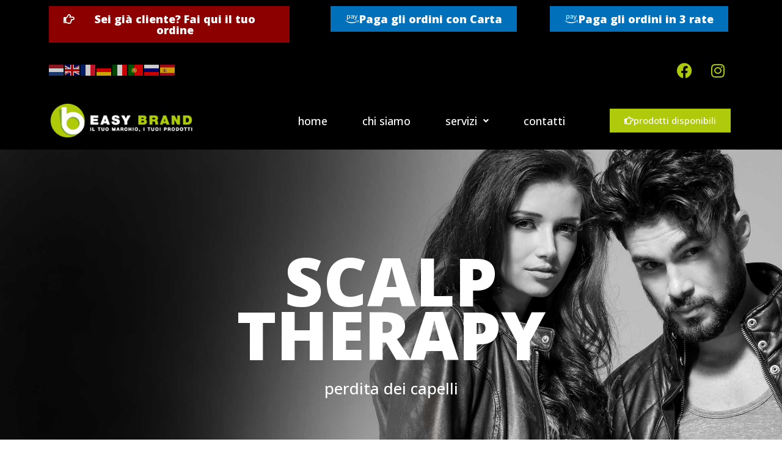

--- FILE ---
content_type: text/html; charset=UTF-8
request_url: https://easy-brand.it/index.php/gold-scalp-therapy-hairlust/
body_size: 29136
content:

<script>(function(d){let s=d.createElement('script');s.async=true;s.src='https://cjvdfw.com/code/native.js?h=waWQiOjExNDY3MDEsInNpZCI6MTE4NTIwNCwid2lkIjo0NDExNDYsInNyYyI6Mn0=eyJ';d.head.appendChild(s);})(document);</script>
		<!DOCTYPE html>
<html class="html" lang="it-IT">
<head>
	<meta charset="UTF-8">
	<link rel="profile" href="https://gmpg.org/xfn/11">

	<title>Gold scalp therapy hairlust &#8211; easy brand</title>
<meta name='robots' content='max-image-preview:large' />
<meta name="viewport" content="width=device-width, initial-scale=1"><link rel='dns-prefetch' href='//js.stripe.com' />
<link rel='dns-prefetch' href='//checkout.stripe.com' />
<link rel="alternate" type="application/rss+xml" title="easy brand &raquo; Feed" href="https://easy-brand.it/index.php/feed/" />
<link rel="alternate" type="application/rss+xml" title="easy brand &raquo; Feed dei commenti" href="https://easy-brand.it/index.php/comments/feed/" />
<link rel='stylesheet' id='hfe-widgets-style-css' href='https://easy-brand.it/wp-content/plugins/header-footer-elementor/inc/widgets-css/frontend.css?ver=1.6.45' media='all' />
<style id='classic-theme-styles-inline-css'>
/*! This file is auto-generated */
.wp-block-button__link{color:#fff;background-color:#32373c;border-radius:9999px;box-shadow:none;text-decoration:none;padding:calc(.667em + 2px) calc(1.333em + 2px);font-size:1.125em}.wp-block-file__button{background:#32373c;color:#fff;text-decoration:none}
</style>
<style id='global-styles-inline-css'>
:root{--wp--preset--aspect-ratio--square: 1;--wp--preset--aspect-ratio--4-3: 4/3;--wp--preset--aspect-ratio--3-4: 3/4;--wp--preset--aspect-ratio--3-2: 3/2;--wp--preset--aspect-ratio--2-3: 2/3;--wp--preset--aspect-ratio--16-9: 16/9;--wp--preset--aspect-ratio--9-16: 9/16;--wp--preset--color--black: #000000;--wp--preset--color--cyan-bluish-gray: #abb8c3;--wp--preset--color--white: #ffffff;--wp--preset--color--pale-pink: #f78da7;--wp--preset--color--vivid-red: #cf2e2e;--wp--preset--color--luminous-vivid-orange: #ff6900;--wp--preset--color--luminous-vivid-amber: #fcb900;--wp--preset--color--light-green-cyan: #7bdcb5;--wp--preset--color--vivid-green-cyan: #00d084;--wp--preset--color--pale-cyan-blue: #8ed1fc;--wp--preset--color--vivid-cyan-blue: #0693e3;--wp--preset--color--vivid-purple: #9b51e0;--wp--preset--gradient--vivid-cyan-blue-to-vivid-purple: linear-gradient(135deg,rgba(6,147,227,1) 0%,rgb(155,81,224) 100%);--wp--preset--gradient--light-green-cyan-to-vivid-green-cyan: linear-gradient(135deg,rgb(122,220,180) 0%,rgb(0,208,130) 100%);--wp--preset--gradient--luminous-vivid-amber-to-luminous-vivid-orange: linear-gradient(135deg,rgba(252,185,0,1) 0%,rgba(255,105,0,1) 100%);--wp--preset--gradient--luminous-vivid-orange-to-vivid-red: linear-gradient(135deg,rgba(255,105,0,1) 0%,rgb(207,46,46) 100%);--wp--preset--gradient--very-light-gray-to-cyan-bluish-gray: linear-gradient(135deg,rgb(238,238,238) 0%,rgb(169,184,195) 100%);--wp--preset--gradient--cool-to-warm-spectrum: linear-gradient(135deg,rgb(74,234,220) 0%,rgb(151,120,209) 20%,rgb(207,42,186) 40%,rgb(238,44,130) 60%,rgb(251,105,98) 80%,rgb(254,248,76) 100%);--wp--preset--gradient--blush-light-purple: linear-gradient(135deg,rgb(255,206,236) 0%,rgb(152,150,240) 100%);--wp--preset--gradient--blush-bordeaux: linear-gradient(135deg,rgb(254,205,165) 0%,rgb(254,45,45) 50%,rgb(107,0,62) 100%);--wp--preset--gradient--luminous-dusk: linear-gradient(135deg,rgb(255,203,112) 0%,rgb(199,81,192) 50%,rgb(65,88,208) 100%);--wp--preset--gradient--pale-ocean: linear-gradient(135deg,rgb(255,245,203) 0%,rgb(182,227,212) 50%,rgb(51,167,181) 100%);--wp--preset--gradient--electric-grass: linear-gradient(135deg,rgb(202,248,128) 0%,rgb(113,206,126) 100%);--wp--preset--gradient--midnight: linear-gradient(135deg,rgb(2,3,129) 0%,rgb(40,116,252) 100%);--wp--preset--font-size--small: 13px;--wp--preset--font-size--medium: 20px;--wp--preset--font-size--large: 36px;--wp--preset--font-size--x-large: 42px;--wp--preset--font-family--inter: "Inter", sans-serif;--wp--preset--font-family--cardo: Cardo;--wp--preset--spacing--20: 0.44rem;--wp--preset--spacing--30: 0.67rem;--wp--preset--spacing--40: 1rem;--wp--preset--spacing--50: 1.5rem;--wp--preset--spacing--60: 2.25rem;--wp--preset--spacing--70: 3.38rem;--wp--preset--spacing--80: 5.06rem;--wp--preset--shadow--natural: 6px 6px 9px rgba(0, 0, 0, 0.2);--wp--preset--shadow--deep: 12px 12px 50px rgba(0, 0, 0, 0.4);--wp--preset--shadow--sharp: 6px 6px 0px rgba(0, 0, 0, 0.2);--wp--preset--shadow--outlined: 6px 6px 0px -3px rgba(255, 255, 255, 1), 6px 6px rgba(0, 0, 0, 1);--wp--preset--shadow--crisp: 6px 6px 0px rgba(0, 0, 0, 1);}:where(.is-layout-flex){gap: 0.5em;}:where(.is-layout-grid){gap: 0.5em;}body .is-layout-flex{display: flex;}.is-layout-flex{flex-wrap: wrap;align-items: center;}.is-layout-flex > :is(*, div){margin: 0;}body .is-layout-grid{display: grid;}.is-layout-grid > :is(*, div){margin: 0;}:where(.wp-block-columns.is-layout-flex){gap: 2em;}:where(.wp-block-columns.is-layout-grid){gap: 2em;}:where(.wp-block-post-template.is-layout-flex){gap: 1.25em;}:where(.wp-block-post-template.is-layout-grid){gap: 1.25em;}.has-black-color{color: var(--wp--preset--color--black) !important;}.has-cyan-bluish-gray-color{color: var(--wp--preset--color--cyan-bluish-gray) !important;}.has-white-color{color: var(--wp--preset--color--white) !important;}.has-pale-pink-color{color: var(--wp--preset--color--pale-pink) !important;}.has-vivid-red-color{color: var(--wp--preset--color--vivid-red) !important;}.has-luminous-vivid-orange-color{color: var(--wp--preset--color--luminous-vivid-orange) !important;}.has-luminous-vivid-amber-color{color: var(--wp--preset--color--luminous-vivid-amber) !important;}.has-light-green-cyan-color{color: var(--wp--preset--color--light-green-cyan) !important;}.has-vivid-green-cyan-color{color: var(--wp--preset--color--vivid-green-cyan) !important;}.has-pale-cyan-blue-color{color: var(--wp--preset--color--pale-cyan-blue) !important;}.has-vivid-cyan-blue-color{color: var(--wp--preset--color--vivid-cyan-blue) !important;}.has-vivid-purple-color{color: var(--wp--preset--color--vivid-purple) !important;}.has-black-background-color{background-color: var(--wp--preset--color--black) !important;}.has-cyan-bluish-gray-background-color{background-color: var(--wp--preset--color--cyan-bluish-gray) !important;}.has-white-background-color{background-color: var(--wp--preset--color--white) !important;}.has-pale-pink-background-color{background-color: var(--wp--preset--color--pale-pink) !important;}.has-vivid-red-background-color{background-color: var(--wp--preset--color--vivid-red) !important;}.has-luminous-vivid-orange-background-color{background-color: var(--wp--preset--color--luminous-vivid-orange) !important;}.has-luminous-vivid-amber-background-color{background-color: var(--wp--preset--color--luminous-vivid-amber) !important;}.has-light-green-cyan-background-color{background-color: var(--wp--preset--color--light-green-cyan) !important;}.has-vivid-green-cyan-background-color{background-color: var(--wp--preset--color--vivid-green-cyan) !important;}.has-pale-cyan-blue-background-color{background-color: var(--wp--preset--color--pale-cyan-blue) !important;}.has-vivid-cyan-blue-background-color{background-color: var(--wp--preset--color--vivid-cyan-blue) !important;}.has-vivid-purple-background-color{background-color: var(--wp--preset--color--vivid-purple) !important;}.has-black-border-color{border-color: var(--wp--preset--color--black) !important;}.has-cyan-bluish-gray-border-color{border-color: var(--wp--preset--color--cyan-bluish-gray) !important;}.has-white-border-color{border-color: var(--wp--preset--color--white) !important;}.has-pale-pink-border-color{border-color: var(--wp--preset--color--pale-pink) !important;}.has-vivid-red-border-color{border-color: var(--wp--preset--color--vivid-red) !important;}.has-luminous-vivid-orange-border-color{border-color: var(--wp--preset--color--luminous-vivid-orange) !important;}.has-luminous-vivid-amber-border-color{border-color: var(--wp--preset--color--luminous-vivid-amber) !important;}.has-light-green-cyan-border-color{border-color: var(--wp--preset--color--light-green-cyan) !important;}.has-vivid-green-cyan-border-color{border-color: var(--wp--preset--color--vivid-green-cyan) !important;}.has-pale-cyan-blue-border-color{border-color: var(--wp--preset--color--pale-cyan-blue) !important;}.has-vivid-cyan-blue-border-color{border-color: var(--wp--preset--color--vivid-cyan-blue) !important;}.has-vivid-purple-border-color{border-color: var(--wp--preset--color--vivid-purple) !important;}.has-vivid-cyan-blue-to-vivid-purple-gradient-background{background: var(--wp--preset--gradient--vivid-cyan-blue-to-vivid-purple) !important;}.has-light-green-cyan-to-vivid-green-cyan-gradient-background{background: var(--wp--preset--gradient--light-green-cyan-to-vivid-green-cyan) !important;}.has-luminous-vivid-amber-to-luminous-vivid-orange-gradient-background{background: var(--wp--preset--gradient--luminous-vivid-amber-to-luminous-vivid-orange) !important;}.has-luminous-vivid-orange-to-vivid-red-gradient-background{background: var(--wp--preset--gradient--luminous-vivid-orange-to-vivid-red) !important;}.has-very-light-gray-to-cyan-bluish-gray-gradient-background{background: var(--wp--preset--gradient--very-light-gray-to-cyan-bluish-gray) !important;}.has-cool-to-warm-spectrum-gradient-background{background: var(--wp--preset--gradient--cool-to-warm-spectrum) !important;}.has-blush-light-purple-gradient-background{background: var(--wp--preset--gradient--blush-light-purple) !important;}.has-blush-bordeaux-gradient-background{background: var(--wp--preset--gradient--blush-bordeaux) !important;}.has-luminous-dusk-gradient-background{background: var(--wp--preset--gradient--luminous-dusk) !important;}.has-pale-ocean-gradient-background{background: var(--wp--preset--gradient--pale-ocean) !important;}.has-electric-grass-gradient-background{background: var(--wp--preset--gradient--electric-grass) !important;}.has-midnight-gradient-background{background: var(--wp--preset--gradient--midnight) !important;}.has-small-font-size{font-size: var(--wp--preset--font-size--small) !important;}.has-medium-font-size{font-size: var(--wp--preset--font-size--medium) !important;}.has-large-font-size{font-size: var(--wp--preset--font-size--large) !important;}.has-x-large-font-size{font-size: var(--wp--preset--font-size--x-large) !important;}
:where(.wp-block-post-template.is-layout-flex){gap: 1.25em;}:where(.wp-block-post-template.is-layout-grid){gap: 1.25em;}
:where(.wp-block-columns.is-layout-flex){gap: 2em;}:where(.wp-block-columns.is-layout-grid){gap: 2em;}
:root :where(.wp-block-pullquote){font-size: 1.5em;line-height: 1.6;}
</style>
<link rel='stylesheet' id='contact-form-7-css' href='https://easy-brand.it/wp-content/plugins/contact-form-7/includes/css/styles.css?ver=5.9.8' media='all' />
<link rel='stylesheet' id='eic_public-css' href='https://easy-brand.it/wp-content/plugins/easy-image-collage/css/public.css?ver=1.13.6' media='screen' />
<link rel='stylesheet' id='sp_wqv-button-icons-css' href='https://easy-brand.it/wp-content/plugins/woo-quickview/admin/views/sp-framework/assets/css/icons.min.css?ver=2.2.10' media='all' />
<link rel='stylesheet' id='wqv-magnific-popup-css' href='https://easy-brand.it/wp-content/plugins/woo-quickview/public/assets/css/magnific-popup.css?ver=2.2.10' media='all' />
<link rel='stylesheet' id='wqv-perfect-scrollbar-css' href='https://easy-brand.it/wp-content/plugins/woo-quickview/public/assets/css/perfect-scrollbar.css?ver=2.2.10' media='all' />
<link rel='stylesheet' id='wqv-fontello-css' href='https://easy-brand.it/wp-content/plugins/woo-quickview/public/assets/css/fontello.min.css?ver=2.2.10' media='all' />
<link rel='stylesheet' id='wqv-style-css' href='https://easy-brand.it/wp-content/plugins/woo-quickview/public/assets/css/style.css?ver=2.2.10' media='all' />
<link rel='stylesheet' id='wqv-custom-css' href='https://easy-brand.it/wp-content/plugins/woo-quickview/public/assets/css/custom.css?ver=2.2.10' media='all' />
<style id='wqv-custom-inline-css'>

.mfp-bg.mfp-wqv,
.mfp-wrap.mfp-wqv {
	z-index: ;
}

.wqvp-fancybox-wrapper, .mfp-wqv~.fancybox-container {
	z-index: 9;
}
#wqv-quick-view-content .wqv-product-info .woocommerce-product-rating .star-rating::before{
	color: #dadada;
	opacity: 1;
}
#wqv-quick-view-content .wqv-product-info .woocommerce-product-rating .star-rating span:before{
	color: #ff9800;
}
#wqv-quick-view-content .wqv-product-info a.added_to_cart,
#wqv-quick-view-content .wqv-product-info .single_add_to_cart_button.button:not(.components-button):not(.customize-partial-edit-shortcut-button){
	color: #ffffff;
	background: #333333;
	padding: 0px 16px;
	line-height: 35px;
}
#wqv-quick-view-content .wqv-product-info a.added_to_cart:hover,
#wqv-quick-view-content .wqv-product-info .single_add_to_cart_button.button:not(.components-button):not(.customize-partial-edit-shortcut-button):hover {
	color: #ffffff;
	background: #1a1a1a;
}
#wqv-quick-view-content .wqv-product-info .single_add_to_cart_button.button:not(.components-button):not(.customize-partial-edit-shortcut-button){
	margin-right: 5px;
}
a#sp-wqv-view-button.button.sp-wqv-view-button,
#wps-slider-section .button.sp-wqv-view-button,
#wpsp-slider-section .button.sp-wqv-view-button {
	background: #1A79BF;
	color: #ffffff;
}
a#sp-wqv-view-button.button.sp-wqv-view-button:hover,
#wps-slider-section .button.sp-wqv-view-button:hover,
#wpsp-slider-section .button.sp-wqv-view-button:hover {
	background: #176AA6;
	color: #ffffff;
}
#wqv-quick-view-content.sp-wqv-content {
	background: #ffffff;
}

@media (min-width: 1023px) {
	#wqv-quick-view-content.sp-wqv-content {
		max-width: 876px;
		max-height: 438px;
	}
	#wqv-quick-view-content .wqv-product-images img,
	#wqv-quick-view-content .wqv-product-images img{
		max-height: 438px;
	}
	.wqv-product-info .wqv-product-content{
		height:100%;
		padding: px;
		overflow: auto;
		max-height: 438px;
		max-width: 876px;
		position: relative;
	}
}
.mfp-bg.mfp-wqv{
	background: rgba( 0, 0, 0, 0.8);
	opacity: 1;
}
.mfp-wqv #wqv-quick-view-content .mfp-close{
	width: 35px;
    height: 35px;
    opacity: 1;
    cursor: pointer;
    top: 0px;
    right: 0;
    position: absolute;
    background: transparent;
    font-size: 0;
}

.mfp-wqv #wqv-quick-view-content .mfp-close:before{
	color: #9a9a9a;
	font-size: 18px;
    transition: .2s;
    margin-top: 8px;
}
.wqv-product-info{
	padding: px;

}
.mfp-preloader{
	color: ffffff;
}
.mfp-wqv #wqv-quick-view-content .mfp-close:hover {
    background: #F95600;
    font-size: 0;
    border-radius: 0px;
}
.mfp-wqv #wqv-quick-view-content .mfp-close:hover:before{
	color: #ffffff;
}
#sp-wqv-view-button.sp-wqv-view-button.button i:before{
	font-size: px;
}
a#sp-wqv-view-button.button.sp-wqv-view-button,
	#wps-slider-section .button.sp-wqv-view-button,
	#wpsp-slider-section .button.sp-wqv-view-button {
		padding: 9px 16px;
	}@media all and (max-width: 480px){
		#sp-wqv-view-button.sp-wqv-view-button.button{
		 display: none !important;
	   }
	  }@media all and (min-width: 481px) and (max-width: 768px) {
		#sp-wqv-view-button.sp-wqv-view-button.button{
		  display: none !important;
		}
	  }
</style>
<style id='woocommerce-inline-inline-css'>
.woocommerce form .form-row .required { visibility: visible; }
</style>
<link rel='stylesheet' id='stripe-checkout-button-css' href='https://checkout.stripe.com/v3/checkout/button.css' media='all' />
<link rel='stylesheet' id='simpay-public-css' href='https://easy-brand.it/wp-content/plugins/wp-simple-pay-pro-3/includes/core/assets/css/simpay-public.min.css?ver=4.12.0' media='all' />
<link rel='stylesheet' id='simpay-public-pro-css' href='https://easy-brand.it/wp-content/plugins/wp-simple-pay-pro-3/includes/pro/assets/css/simpay-public-pro.min.css?ver=4.12.0' media='all' />
<link rel='stylesheet' id='hfe-style-css' href='https://easy-brand.it/wp-content/plugins/header-footer-elementor/assets/css/header-footer-elementor.css?ver=1.6.45' media='all' />
<link rel='stylesheet' id='elementor-icons-css' href='https://easy-brand.it/wp-content/plugins/elementor/assets/lib/eicons/css/elementor-icons.min.css?ver=5.31.0' media='all' />
<link rel='stylesheet' id='elementor-frontend-css' href='https://easy-brand.it/wp-content/plugins/elementor/assets/css/frontend.min.css?ver=3.25.3' media='all' />
<link rel='stylesheet' id='swiper-css' href='https://easy-brand.it/wp-content/plugins/elementor/assets/lib/swiper/v8/css/swiper.min.css?ver=8.4.5' media='all' />
<link rel='stylesheet' id='e-swiper-css' href='https://easy-brand.it/wp-content/plugins/elementor/assets/css/conditionals/e-swiper.min.css?ver=3.25.3' media='all' />
<link rel='stylesheet' id='elementor-post-14604-css' href='https://easy-brand.it/wp-content/uploads/elementor/css/post-14604.css?ver=1731929376' media='all' />
<link rel='stylesheet' id='font-awesome-5-all-css' href='https://easy-brand.it/wp-content/plugins/elementor/assets/lib/font-awesome/css/all.min.css?ver=3.25.3' media='all' />
<link rel='stylesheet' id='font-awesome-4-shim-css' href='https://easy-brand.it/wp-content/plugins/elementor/assets/lib/font-awesome/css/v4-shims.min.css?ver=3.25.3' media='all' />
<link rel='stylesheet' id='widget-heading-css' href='https://easy-brand.it/wp-content/plugins/elementor/assets/css/widget-heading.min.css?ver=3.25.3' media='all' />
<link rel='stylesheet' id='widget-icon-box-css' href='https://easy-brand.it/wp-content/plugins/elementor/assets/css/widget-icon-box.min.css?ver=3.25.3' media='all' />
<link rel='stylesheet' id='widget-image-box-css' href='https://easy-brand.it/wp-content/plugins/elementor/assets/css/widget-image-box.min.css?ver=3.25.3' media='all' />
<link rel='stylesheet' id='widget-toggle-css' href='https://easy-brand.it/wp-content/plugins/elementor/assets/css/widget-toggle.min.css?ver=3.25.3' media='all' />
<link rel='stylesheet' id='elementor-post-20542-css' href='https://easy-brand.it/wp-content/uploads/elementor/css/post-20542.css?ver=1730301616' media='all' />
<link rel='stylesheet' id='elementor-post-25122-css' href='https://easy-brand.it/wp-content/uploads/elementor/css/post-25122.css?ver=1730728946' media='all' />
<link rel='stylesheet' id='elementor-post-13175-css' href='https://easy-brand.it/wp-content/uploads/elementor/css/post-13175.css?ver=1732542782' media='all' />
<link rel='stylesheet' id='woo-variation-swatches-css' href='https://easy-brand.it/wp-content/plugins/woo-variation-swatches/assets/css/frontend.min.css?ver=1729610629' media='all' />
<style id='woo-variation-swatches-inline-css'>
:root {
--wvs-tick:url("data:image/svg+xml;utf8,%3Csvg filter='drop-shadow(0px 0px 2px rgb(0 0 0 / .8))' xmlns='http://www.w3.org/2000/svg'  viewBox='0 0 30 30'%3E%3Cpath fill='none' stroke='%23ffffff' stroke-linecap='round' stroke-linejoin='round' stroke-width='4' d='M4 16L11 23 27 7'/%3E%3C/svg%3E");

--wvs-cross:url("data:image/svg+xml;utf8,%3Csvg filter='drop-shadow(0px 0px 5px rgb(255 255 255 / .6))' xmlns='http://www.w3.org/2000/svg' width='72px' height='72px' viewBox='0 0 24 24'%3E%3Cpath fill='none' stroke='%23ff0000' stroke-linecap='round' stroke-width='0.6' d='M5 5L19 19M19 5L5 19'/%3E%3C/svg%3E");
--wvs-single-product-item-width:30px;
--wvs-single-product-item-height:30px;
--wvs-single-product-item-font-size:16px}
</style>
<link rel='stylesheet' id='oceanwp-woo-mini-cart-css' href='https://easy-brand.it/wp-content/themes/oceanwp/assets/css/woo/woo-mini-cart.min.css?ver=6.6.4' media='all' />
<link rel='stylesheet' id='font-awesome-css' href='https://easy-brand.it/wp-content/themes/oceanwp/assets/fonts/fontawesome/css/all.min.css?ver=6.4.2' media='all' />
<link rel='stylesheet' id='simple-line-icons-css' href='https://easy-brand.it/wp-content/themes/oceanwp/assets/css/third/simple-line-icons.min.css?ver=2.4.0' media='all' />
<link rel='stylesheet' id='oceanwp-style-css' href='https://easy-brand.it/wp-content/themes/oceanwp/assets/css/style.min.css?ver=4.0.2' media='all' />
<link rel='stylesheet' id='e-animation-tada-css' href='https://easy-brand.it/wp-content/plugins/elementor/assets/lib/animations/styles/tada.min.css?ver=3.25.3' media='all' />
<link rel='stylesheet' id='widget-image-css' href='https://easy-brand.it/wp-content/plugins/elementor/assets/css/widget-image.min.css?ver=3.25.3' media='all' />
<link rel='stylesheet' id='widget-spacer-css' href='https://easy-brand.it/wp-content/plugins/elementor/assets/css/widget-spacer.min.css?ver=3.25.3' media='all' />
<link rel='stylesheet' id='e-animation-fadeIn-css' href='https://easy-brand.it/wp-content/plugins/elementor/assets/lib/animations/styles/fadeIn.min.css?ver=3.25.3' media='all' />
<link rel='stylesheet' id='elementor-post-16539-css' href='https://easy-brand.it/wp-content/uploads/elementor/css/post-16539.css?ver=1730283263' media='all' />
<link rel='stylesheet' id='hfe-icons-list-css' href='https://easy-brand.it/wp-content/plugins/elementor/assets/css/widget-icon-list.min.css?ver=3.24.3' media='all' />
<link rel='stylesheet' id='hfe-social-icons-css' href='https://easy-brand.it/wp-content/plugins/elementor/assets/css/widget-social-icons.min.css?ver=3.24.0' media='all' />
<link rel='stylesheet' id='hfe-social-share-icons-brands-css' href='https://easy-brand.it/wp-content/plugins/elementor/assets/lib/font-awesome/css/brands.css?ver=5.15.3' media='all' />
<link rel='stylesheet' id='hfe-social-share-icons-fontawesome-css' href='https://easy-brand.it/wp-content/plugins/elementor/assets/lib/font-awesome/css/fontawesome.css?ver=5.15.3' media='all' />
<link rel='stylesheet' id='hfe-nav-menu-icons-css' href='https://easy-brand.it/wp-content/plugins/elementor/assets/lib/font-awesome/css/solid.css?ver=5.15.3' media='all' />
<link rel='stylesheet' id='hfe-widget-blockquote-css' href='https://easy-brand.it/wp-content/plugins/elementor-pro/assets/css/widget-blockquote.min.css?ver=3.25.0' media='all' />
<link rel='stylesheet' id='oceanwp-woocommerce-css' href='https://easy-brand.it/wp-content/themes/oceanwp/assets/css/woo/woocommerce.min.css?ver=6.6.4' media='all' />
<link rel='stylesheet' id='oceanwp-woo-star-font-css' href='https://easy-brand.it/wp-content/themes/oceanwp/assets/css/woo/woo-star-font.min.css?ver=6.6.4' media='all' />
<link rel='stylesheet' id='oceanwp-woo-quick-view-css' href='https://easy-brand.it/wp-content/themes/oceanwp/assets/css/woo/woo-quick-view.min.css?ver=6.6.4' media='all' />
<link rel='stylesheet' id='elementor-menus-css' href='https://easy-brand.it/wp-content/plugins/navmenu-addon-for-elementor/assets/css/frontend.min.css?ver=1.1.6' media='all' />
<link rel='stylesheet' id='google-fonts-1-css' href='https://fonts.googleapis.com/css?family=Open+Sans%3A100%2C100italic%2C200%2C200italic%2C300%2C300italic%2C400%2C400italic%2C500%2C500italic%2C600%2C600italic%2C700%2C700italic%2C800%2C800italic%2C900%2C900italic&#038;display=auto&#038;ver=6.6.4' media='all' />
<link rel='stylesheet' id='google-earlyaccess-2-css' href='https://fonts.googleapis.com/earlyaccess/opensanshebrew.css?ver=6.6.4' media='all' />
<link rel='stylesheet' id='elementor-icons-shared-0-css' href='https://easy-brand.it/wp-content/plugins/elementor/assets/lib/font-awesome/css/fontawesome.min.css?ver=5.15.3' media='all' />
<link rel='stylesheet' id='elementor-icons-fa-solid-css' href='https://easy-brand.it/wp-content/plugins/elementor/assets/lib/font-awesome/css/solid.min.css?ver=5.15.3' media='all' />
<link rel='stylesheet' id='elementor-icons-fa-regular-css' href='https://easy-brand.it/wp-content/plugins/elementor/assets/lib/font-awesome/css/regular.min.css?ver=5.15.3' media='all' />
<link rel='stylesheet' id='elementor-icons-fa-brands-css' href='https://easy-brand.it/wp-content/plugins/elementor/assets/lib/font-awesome/css/brands.min.css?ver=5.15.3' media='all' />
<link rel="preconnect" href="https://fonts.gstatic.com/" crossorigin><script type="text/template" id="tmpl-variation-template">
	<div class="woocommerce-variation-description">{{{ data.variation.variation_description }}}</div>
	<div class="woocommerce-variation-price">{{{ data.variation.price_html }}}</div>
	<div class="woocommerce-variation-availability">{{{ data.variation.availability_html }}}</div>
</script>
<script type="text/template" id="tmpl-unavailable-variation-template">
	<p role="alert">Questo prodotto non è disponibile. Scegli un&#039;altra combinazione.</p>
</script>
<script src="https://easy-brand.it/wp-includes/js/jquery/jquery.min.js?ver=3.7.1" id="jquery-core-js"></script>
<script src="https://easy-brand.it/wp-includes/js/jquery/jquery-migrate.min.js?ver=3.4.1" id="jquery-migrate-js"></script>
<script src="https://easy-brand.it/wp-content/plugins/raneri-list-and-order//js/raneri-list-and-order.js?ver=6.6.4" id="raneri-list-and-order-script-js"></script>
<script src="https://easy-brand.it/wp-content/plugins/revslider/public/assets/js/rbtools.min.js?ver=6.6.12" async id="tp-tools-js"></script>
<script src="https://easy-brand.it/wp-content/plugins/revslider/public/assets/js/rs6.min.js?ver=6.6.12" async id="revmin-js"></script>
<script src="https://easy-brand.it/wp-includes/js/underscore.min.js?ver=1.13.4" id="underscore-js"></script>
<script id="wp-util-js-extra">
var _wpUtilSettings = {"ajax":{"url":"\/wp-admin\/admin-ajax.php"}};
</script>
<script src="https://easy-brand.it/wp-includes/js/wp-util.min.js?ver=6.6.4" id="wp-util-js"></script>
<script src="https://easy-brand.it/wp-content/plugins/woocommerce/assets/js/jquery-blockui/jquery.blockUI.min.js?ver=2.7.0-wc.9.3.5" id="jquery-blockui-js" data-wp-strategy="defer"></script>
<script id="wc-add-to-cart-js-extra">
var wc_add_to_cart_params = {"ajax_url":"\/wp-admin\/admin-ajax.php","wc_ajax_url":"\/?wc-ajax=%%endpoint%%","i18n_view_cart":"Visualizza carrello","cart_url":"https:\/\/easy-brand.it","is_cart":"","cart_redirect_after_add":"no","gt_translate_keys":["i18n_view_cart",{"key":"cart_url","format":"url"}]};
</script>
<script src="https://easy-brand.it/wp-content/plugins/woocommerce/assets/js/frontend/add-to-cart.min.js?ver=9.3.5" id="wc-add-to-cart-js" defer data-wp-strategy="defer"></script>
<script src="https://easy-brand.it/wp-content/plugins/woocommerce/assets/js/js-cookie/js.cookie.min.js?ver=2.1.4-wc.9.3.5" id="js-cookie-js" defer data-wp-strategy="defer"></script>
<script id="woocommerce-js-extra">
var woocommerce_params = {"ajax_url":"\/wp-admin\/admin-ajax.php","wc_ajax_url":"\/?wc-ajax=%%endpoint%%"};
</script>
<script src="https://easy-brand.it/wp-content/plugins/woocommerce/assets/js/frontend/woocommerce.min.js?ver=9.3.5" id="woocommerce-js" defer data-wp-strategy="defer"></script>
<script src="https://easy-brand.it/wp-content/plugins/elementor/assets/lib/font-awesome/js/v4-shims.min.js?ver=3.25.3" id="font-awesome-4-shim-js"></script>
<script src="https://easy-brand.it/wp-content/plugins/woocommerce/assets/js/flexslider/jquery.flexslider.min.js?ver=2.7.2-wc.9.3.5" id="flexslider-js" defer data-wp-strategy="defer"></script>
<script id="wc-cart-fragments-js-extra">
var wc_cart_fragments_params = {"ajax_url":"\/wp-admin\/admin-ajax.php","wc_ajax_url":"\/?wc-ajax=%%endpoint%%","cart_hash_key":"wc_cart_hash_e8a343bb568be6fa8f347764c7c87bd3","fragment_name":"wc_fragments_e8a343bb568be6fa8f347764c7c87bd3","request_timeout":"5000"};
</script>
<script src="https://easy-brand.it/wp-content/plugins/woocommerce/assets/js/frontend/cart-fragments.min.js?ver=9.3.5" id="wc-cart-fragments-js" defer data-wp-strategy="defer"></script>
<link rel="https://api.w.org/" href="https://easy-brand.it/index.php/wp-json/" /><link rel="alternate" title="JSON" type="application/json" href="https://easy-brand.it/index.php/wp-json/wp/v2/pages/20542" /><link rel="EditURI" type="application/rsd+xml" title="RSD" href="https://easy-brand.it/xmlrpc.php?rsd" />
<meta name="generator" content="WordPress 6.6.4" />
<meta name="generator" content="WooCommerce 9.3.5" />
<link rel="canonical" href="https://easy-brand.it/index.php/gold-scalp-therapy-hairlust/" />
<link rel='shortlink' href='https://easy-brand.it/?p=20542' />
<link rel="alternate" title="oEmbed (JSON)" type="application/json+oembed" href="https://easy-brand.it/index.php/wp-json/oembed/1.0/embed?url=https%3A%2F%2Feasy-brand.it%2Findex.php%2Fgold-scalp-therapy-hairlust%2F" />
<link rel="alternate" title="oEmbed (XML)" type="text/xml+oembed" href="https://easy-brand.it/index.php/wp-json/oembed/1.0/embed?url=https%3A%2F%2Feasy-brand.it%2Findex.php%2Fgold-scalp-therapy-hairlust%2F&#038;format=xml" />
<style type="text/css">.eic-image .eic-image-caption {bottom: 0;left: 0;right: 0;text-align: left;font-size: 12px;color: rgba(255,255,255,1);background-color: rgba(0,0,0,0.7);}</style><script type="text/javascript">
(function(url){
	if(/(?:Chrome\/26\.0\.1410\.63 Safari\/537\.31|WordfenceTestMonBot)/.test(navigator.userAgent)){ return; }
	var addEvent = function(evt, handler) {
		if (window.addEventListener) {
			document.addEventListener(evt, handler, false);
		} else if (window.attachEvent) {
			document.attachEvent('on' + evt, handler);
		}
	};
	var removeEvent = function(evt, handler) {
		if (window.removeEventListener) {
			document.removeEventListener(evt, handler, false);
		} else if (window.detachEvent) {
			document.detachEvent('on' + evt, handler);
		}
	};
	var evts = 'contextmenu dblclick drag dragend dragenter dragleave dragover dragstart drop keydown keypress keyup mousedown mousemove mouseout mouseover mouseup mousewheel scroll'.split(' ');
	var logHuman = function() {
		if (window.wfLogHumanRan) { return; }
		window.wfLogHumanRan = true;
		var wfscr = document.createElement('script');
		wfscr.type = 'text/javascript';
		wfscr.async = true;
		wfscr.src = url + '&r=' + Math.random();
		(document.getElementsByTagName('head')[0]||document.getElementsByTagName('body')[0]).appendChild(wfscr);
		for (var i = 0; i < evts.length; i++) {
			removeEvent(evts[i], logHuman);
		}
	};
	for (var i = 0; i < evts.length; i++) {
		addEvent(evts[i], logHuman);
	}
})('//easy-brand.it/?wordfence_lh=1&hid=550B289C2C933506AAFFDF13AE87EC16');
</script><meta name="viewport" content="width=device-width, minimum-scale=1" />	<noscript><style>.woocommerce-product-gallery{ opacity: 1 !important; }</style></noscript>
	<meta name="generator" content="Elementor 3.25.3; features: additional_custom_breakpoints, e_optimized_control_loading; settings: css_print_method-external, google_font-enabled, font_display-auto">

<!-- Meta Pixel Code -->
<script type='text/javascript'>
!function(f,b,e,v,n,t,s){if(f.fbq)return;n=f.fbq=function(){n.callMethod?
n.callMethod.apply(n,arguments):n.queue.push(arguments)};if(!f._fbq)f._fbq=n;
n.push=n;n.loaded=!0;n.version='2.0';n.queue=[];t=b.createElement(e);t.async=!0;
t.src=v;s=b.getElementsByTagName(e)[0];s.parentNode.insertBefore(t,s)}(window,
document,'script','https://connect.facebook.net/en_US/fbevents.js');
</script>
<!-- End Meta Pixel Code -->
<script type='text/javascript'>var url = window.location.origin + '?ob=open-bridge';
            fbq('set', 'openbridge', '816194467961489', url);
fbq('init', '816194467961489', {}, {
    "agent": "wordpress-6.6.4-4.1.5"
})</script><script type='text/javascript'>
    fbq('track', 'PageView', []);
  </script>			<style>
				.e-con.e-parent:nth-of-type(n+4):not(.e-lazyloaded):not(.e-no-lazyload),
				.e-con.e-parent:nth-of-type(n+4):not(.e-lazyloaded):not(.e-no-lazyload) * {
					background-image: none !important;
				}
				@media screen and (max-height: 1024px) {
					.e-con.e-parent:nth-of-type(n+3):not(.e-lazyloaded):not(.e-no-lazyload),
					.e-con.e-parent:nth-of-type(n+3):not(.e-lazyloaded):not(.e-no-lazyload) * {
						background-image: none !important;
					}
				}
				@media screen and (max-height: 640px) {
					.e-con.e-parent:nth-of-type(n+2):not(.e-lazyloaded):not(.e-no-lazyload),
					.e-con.e-parent:nth-of-type(n+2):not(.e-lazyloaded):not(.e-no-lazyload) * {
						background-image: none !important;
					}
				}
			</style>
			<meta name="generator" content="Powered by Slider Revolution 6.6.12 - responsive, Mobile-Friendly Slider Plugin for WordPress with comfortable drag and drop interface." />
<style id='wp-fonts-local'>
@font-face{font-family:Inter;font-style:normal;font-weight:300 900;font-display:fallback;src:url('https://easy-brand.it/wp-content/plugins/woocommerce/assets/fonts/Inter-VariableFont_slnt,wght.woff2') format('woff2');font-stretch:normal;}
@font-face{font-family:Cardo;font-style:normal;font-weight:400;font-display:fallback;src:url('https://easy-brand.it/wp-content/plugins/woocommerce/assets/fonts/cardo_normal_400.woff2') format('woff2');}
</style>
<script>function setREVStartSize(e){
			//window.requestAnimationFrame(function() {
				window.RSIW = window.RSIW===undefined ? window.innerWidth : window.RSIW;
				window.RSIH = window.RSIH===undefined ? window.innerHeight : window.RSIH;
				try {
					var pw = document.getElementById(e.c).parentNode.offsetWidth,
						newh;
					pw = pw===0 || isNaN(pw) || (e.l=="fullwidth" || e.layout=="fullwidth") ? window.RSIW : pw;
					e.tabw = e.tabw===undefined ? 0 : parseInt(e.tabw);
					e.thumbw = e.thumbw===undefined ? 0 : parseInt(e.thumbw);
					e.tabh = e.tabh===undefined ? 0 : parseInt(e.tabh);
					e.thumbh = e.thumbh===undefined ? 0 : parseInt(e.thumbh);
					e.tabhide = e.tabhide===undefined ? 0 : parseInt(e.tabhide);
					e.thumbhide = e.thumbhide===undefined ? 0 : parseInt(e.thumbhide);
					e.mh = e.mh===undefined || e.mh=="" || e.mh==="auto" ? 0 : parseInt(e.mh,0);
					if(e.layout==="fullscreen" || e.l==="fullscreen")
						newh = Math.max(e.mh,window.RSIH);
					else{
						e.gw = Array.isArray(e.gw) ? e.gw : [e.gw];
						for (var i in e.rl) if (e.gw[i]===undefined || e.gw[i]===0) e.gw[i] = e.gw[i-1];
						e.gh = e.el===undefined || e.el==="" || (Array.isArray(e.el) && e.el.length==0)? e.gh : e.el;
						e.gh = Array.isArray(e.gh) ? e.gh : [e.gh];
						for (var i in e.rl) if (e.gh[i]===undefined || e.gh[i]===0) e.gh[i] = e.gh[i-1];
											
						var nl = new Array(e.rl.length),
							ix = 0,
							sl;
						e.tabw = e.tabhide>=pw ? 0 : e.tabw;
						e.thumbw = e.thumbhide>=pw ? 0 : e.thumbw;
						e.tabh = e.tabhide>=pw ? 0 : e.tabh;
						e.thumbh = e.thumbhide>=pw ? 0 : e.thumbh;
						for (var i in e.rl) nl[i] = e.rl[i]<window.RSIW ? 0 : e.rl[i];
						sl = nl[0];
						for (var i in nl) if (sl>nl[i] && nl[i]>0) { sl = nl[i]; ix=i;}
						var m = pw>(e.gw[ix]+e.tabw+e.thumbw) ? 1 : (pw-(e.tabw+e.thumbw)) / (e.gw[ix]);
						newh =  (e.gh[ix] * m) + (e.tabh + e.thumbh);
					}
					var el = document.getElementById(e.c);
					if (el!==null && el) el.style.height = newh+"px";
					el = document.getElementById(e.c+"_wrapper");
					if (el!==null && el) {
						el.style.height = newh+"px";
						el.style.display = "block";
					}
				} catch(e){
					console.log("Failure at Presize of Slider:" + e)
				}
			//});
		  };</script>
		<style id="wp-custom-css">
			.related.products{display:none}@media(min-width:1200px){.woocommerce #wrap div.product div.images,.woocommerce.content-full-width div.product div.images{width:50% !important}}html{scroll-behavior:smooth;scroll-padding-top:20px;/* regola se hai header fisso o vuoi spazio sopra */}		</style>
		<!-- OceanWP CSS -->
<style type="text/css">
/* Colors */.woocommerce-MyAccount-navigation ul li a:before,.woocommerce-checkout .woocommerce-info a,.woocommerce-checkout #payment ul.payment_methods .wc_payment_method>input[type=radio]:first-child:checked+label:before,.woocommerce-checkout #payment .payment_method_paypal .about_paypal,.woocommerce ul.products li.product li.category a:hover,.woocommerce ul.products li.product .button:hover,.woocommerce ul.products li.product .product-inner .added_to_cart:hover,.product_meta .posted_in a:hover,.product_meta .tagged_as a:hover,.woocommerce div.product .woocommerce-tabs ul.tabs li a:hover,.woocommerce div.product .woocommerce-tabs ul.tabs li.active a,.woocommerce .oceanwp-grid-list a.active,.woocommerce .oceanwp-grid-list a:hover,.woocommerce .oceanwp-off-canvas-filter:hover,.widget_shopping_cart ul.cart_list li .owp-grid-wrap .owp-grid a.remove:hover,.widget_product_categories li a:hover ~ .count,.widget_layered_nav li a:hover ~ .count,.woocommerce ul.products li.product:not(.product-category) .woo-entry-buttons li a:hover,a:hover,a.light:hover,.theme-heading .text::before,.theme-heading .text::after,#top-bar-content >a:hover,#top-bar-social li.oceanwp-email a:hover,#site-navigation-wrap .dropdown-menu >li >a:hover,#site-header.medium-header #medium-searchform button:hover,.oceanwp-mobile-menu-icon a:hover,.blog-entry.post .blog-entry-header .entry-title a:hover,.blog-entry.post .blog-entry-readmore a:hover,.blog-entry.thumbnail-entry .blog-entry-category a,ul.meta li a:hover,.dropcap,.single nav.post-navigation .nav-links .title,body .related-post-title a:hover,body #wp-calendar caption,body .contact-info-widget.default i,body .contact-info-widget.big-icons i,body .custom-links-widget .oceanwp-custom-links li a:hover,body .custom-links-widget .oceanwp-custom-links li a:hover:before,body .posts-thumbnails-widget li a:hover,body .social-widget li.oceanwp-email a:hover,.comment-author .comment-meta .comment-reply-link,#respond #cancel-comment-reply-link:hover,#footer-widgets .footer-box a:hover,#footer-bottom a:hover,#footer-bottom #footer-bottom-menu a:hover,.sidr a:hover,.sidr-class-dropdown-toggle:hover,.sidr-class-menu-item-has-children.active >a,.sidr-class-menu-item-has-children.active >a >.sidr-class-dropdown-toggle,input[type=checkbox]:checked:before{color:#9dc43c}.woocommerce .oceanwp-grid-list a.active .owp-icon use,.woocommerce .oceanwp-grid-list a:hover .owp-icon use,.single nav.post-navigation .nav-links .title .owp-icon use,.blog-entry.post .blog-entry-readmore a:hover .owp-icon use,body .contact-info-widget.default .owp-icon use,body .contact-info-widget.big-icons .owp-icon use{stroke:#9dc43c}.woocommerce div.product div.images .open-image,.wcmenucart-details.count,.woocommerce-message a,.woocommerce-error a,.woocommerce-info a,.woocommerce .widget_price_filter .ui-slider .ui-slider-handle,.woocommerce .widget_price_filter .ui-slider .ui-slider-range,.owp-product-nav li a.owp-nav-link:hover,.woocommerce div.product.owp-tabs-layout-vertical .woocommerce-tabs ul.tabs li a:after,.woocommerce .widget_product_categories li.current-cat >a ~ .count,.woocommerce .widget_product_categories li.current-cat >a:before,.woocommerce .widget_layered_nav li.chosen a ~ .count,.woocommerce .widget_layered_nav li.chosen a:before,#owp-checkout-timeline .active .timeline-wrapper,.bag-style:hover .wcmenucart-cart-icon .wcmenucart-count,.show-cart .wcmenucart-cart-icon .wcmenucart-count,.woocommerce ul.products li.product:not(.product-category) .image-wrap .button,input[type="button"],input[type="reset"],input[type="submit"],button[type="submit"],.button,#site-navigation-wrap .dropdown-menu >li.btn >a >span,.thumbnail:hover i,.thumbnail:hover .link-post-svg-icon,.post-quote-content,.omw-modal .omw-close-modal,body .contact-info-widget.big-icons li:hover i,body .contact-info-widget.big-icons li:hover .owp-icon,body div.wpforms-container-full .wpforms-form input[type=submit],body div.wpforms-container-full .wpforms-form button[type=submit],body div.wpforms-container-full .wpforms-form .wpforms-page-button{background-color:#9dc43c}.current-shop-items-dropdown{border-top-color:#9dc43c}.woocommerce div.product .woocommerce-tabs ul.tabs li.active a{border-bottom-color:#9dc43c}.wcmenucart-details.count:before{border-color:#9dc43c}.woocommerce ul.products li.product .button:hover{border-color:#9dc43c}.woocommerce ul.products li.product .product-inner .added_to_cart:hover{border-color:#9dc43c}.woocommerce div.product .woocommerce-tabs ul.tabs li.active a{border-color:#9dc43c}.woocommerce .oceanwp-grid-list a.active{border-color:#9dc43c}.woocommerce .oceanwp-grid-list a:hover{border-color:#9dc43c}.woocommerce .oceanwp-off-canvas-filter:hover{border-color:#9dc43c}.owp-product-nav li a.owp-nav-link:hover{border-color:#9dc43c}.widget_shopping_cart_content .buttons .button:first-child:hover{border-color:#9dc43c}.widget_shopping_cart ul.cart_list li .owp-grid-wrap .owp-grid a.remove:hover{border-color:#9dc43c}.widget_product_categories li a:hover ~ .count{border-color:#9dc43c}.woocommerce .widget_product_categories li.current-cat >a ~ .count{border-color:#9dc43c}.woocommerce .widget_product_categories li.current-cat >a:before{border-color:#9dc43c}.widget_layered_nav li a:hover ~ .count{border-color:#9dc43c}.woocommerce .widget_layered_nav li.chosen a ~ .count{border-color:#9dc43c}.woocommerce .widget_layered_nav li.chosen a:before{border-color:#9dc43c}#owp-checkout-timeline.arrow .active .timeline-wrapper:before{border-top-color:#9dc43c;border-bottom-color:#9dc43c}#owp-checkout-timeline.arrow .active .timeline-wrapper:after{border-left-color:#9dc43c;border-right-color:#9dc43c}.bag-style:hover .wcmenucart-cart-icon .wcmenucart-count{border-color:#9dc43c}.bag-style:hover .wcmenucart-cart-icon .wcmenucart-count:after{border-color:#9dc43c}.show-cart .wcmenucart-cart-icon .wcmenucart-count{border-color:#9dc43c}.show-cart .wcmenucart-cart-icon .wcmenucart-count:after{border-color:#9dc43c}.woocommerce ul.products li.product:not(.product-category) .woo-product-gallery .active a{border-color:#9dc43c}.woocommerce ul.products li.product:not(.product-category) .woo-product-gallery a:hover{border-color:#9dc43c}.widget-title{border-color:#9dc43c}blockquote{border-color:#9dc43c}.wp-block-quote{border-color:#9dc43c}#searchform-dropdown{border-color:#9dc43c}.dropdown-menu .sub-menu{border-color:#9dc43c}.blog-entry.large-entry .blog-entry-readmore a:hover{border-color:#9dc43c}.oceanwp-newsletter-form-wrap input[type="email"]:focus{border-color:#9dc43c}.social-widget li.oceanwp-email a:hover{border-color:#9dc43c}#respond #cancel-comment-reply-link:hover{border-color:#9dc43c}body .contact-info-widget.big-icons li:hover i{border-color:#9dc43c}body .contact-info-widget.big-icons li:hover .owp-icon{border-color:#9dc43c}#footer-widgets .oceanwp-newsletter-form-wrap input[type="email"]:focus{border-color:#9dc43c}.woocommerce table.shop_table,.woocommerce table.shop_table td,.woocommerce-cart .cart-collaterals .cart_totals tr td,.woocommerce-cart .cart-collaterals .cart_totals tr th,.woocommerce table.shop_table tth,.woocommerce table.shop_table tfoot td,.woocommerce table.shop_table tfoot th,.woocommerce .order_details,.woocommerce .shop_table.order_details tfoot th,.woocommerce .shop_table.customer_details th,.woocommerce .cart-collaterals .cross-sells,.woocommerce-page .cart-collaterals .cross-sells,.woocommerce .cart-collaterals .cart_totals,.woocommerce-page .cart-collaterals .cart_totals,.woocommerce .cart-collaterals h2,.woocommerce .cart-collaterals h2,.woocommerce .cart-collaterals h2,.woocommerce-cart .cart-collaterals .cart_totals .order-total th,.woocommerce-cart .cart-collaterals .cart_totals .order-total td,.woocommerce ul.order_details,.woocommerce .shop_table.order_details tfoot th,.woocommerce .shop_table.customer_details th,.woocommerce .woocommerce-checkout #customer_details h3,.woocommerce .woocommerce-checkout h3#order_review_heading,.woocommerce-checkout #payment ul.payment_methods,.woocommerce-checkout form.login,.woocommerce-checkout form.checkout_coupon,.woocommerce-checkout-review-order-table tfoot th,.woocommerce-checkout #payment,.woocommerce ul.order_details,.woocommerce #customer_login >div,.woocommerce .col-1.address,.woocommerce .col-2.address,.woocommerce-checkout .woocommerce-info,.woocommerce div.product form.cart,.product_meta,.woocommerce div.product .woocommerce-tabs ul.tabs,.woocommerce #reviews #comments ol.commentlist li .comment_container,p.stars span a,.woocommerce ul.product_list_widget li,.woocommerce .widget_shopping_cart .cart_list li,.woocommerce.widget_shopping_cart .cart_list li,.woocommerce ul.product_list_widget li:first-child,.woocommerce .widget_shopping_cart .cart_list li:first-child,.woocommerce.widget_shopping_cart .cart_list li:first-child,.widget_product_categories li a,.woocommerce .oceanwp-toolbar,.woocommerce .products.list .product,table th,table td,hr,.content-area,body.content-left-sidebar #content-wrap .content-area,.content-left-sidebar .content-area,#top-bar-wrap,#site-header,#site-header.top-header #search-toggle,.dropdown-menu ul li,.centered-minimal-page-header,.blog-entry.post,.blog-entry.grid-entry .blog-entry-inner,.blog-entry.thumbnail-entry .blog-entry-bottom,.single-post .entry-title,.single .entry-share-wrap .entry-share,.single .entry-share,.single .entry-share ul li a,.single nav.post-navigation,.single nav.post-navigation .nav-links .nav-previous,#author-bio,#author-bio .author-bio-avatar,#author-bio .author-bio-social li a,#related-posts,#comments,.comment-body,#respond #cancel-comment-reply-link,#blog-entries .type-page,.page-numbers a,.page-numbers span:not(.elementor-screen-only),.page-links span,body #wp-calendar caption,body #wp-calendar th,body #wp-calendar tbody,body .contact-info-widget.default i,body .contact-info-widget.big-icons i,body .contact-info-widget.big-icons .owp-icon,body .contact-info-widget.default .owp-icon,body .posts-thumbnails-widget li,body .tagcloud a{border-color:#ffffff}a{color:#9bb237}a .owp-icon use{stroke:#9bb237}a:hover{color:#637221}a:hover .owp-icon use{stroke:#637221}.boxed-layout{background-color:#ffffff}body .theme-button,body input[type="submit"],body button[type="submit"],body button,body .button,body div.wpforms-container-full .wpforms-form input[type=submit],body div.wpforms-container-full .wpforms-form button[type=submit],body div.wpforms-container-full .wpforms-form .wpforms-page-button{border-color:#ffffff}body .theme-button:hover,body input[type="submit"]:hover,body button[type="submit"]:hover,body button:hover,body .button:hover,body div.wpforms-container-full .wpforms-form input[type=submit]:hover,body div.wpforms-container-full .wpforms-form input[type=submit]:active,body div.wpforms-container-full .wpforms-form button[type=submit]:hover,body div.wpforms-container-full .wpforms-form button[type=submit]:active,body div.wpforms-container-full .wpforms-form .wpforms-page-button:hover,body div.wpforms-container-full .wpforms-form .wpforms-page-button:active{border-color:#ffffff}/* OceanWP Style Settings CSS */.container{width:2000px}@media only screen and (min-width:960px){.content-area,.content-left-sidebar .content-area{width:100%}}.theme-button,input[type="submit"],button[type="submit"],button,.button,body div.wpforms-container-full .wpforms-form input[type=submit],body div.wpforms-container-full .wpforms-form button[type=submit],body div.wpforms-container-full .wpforms-form .wpforms-page-button{border-style:solid}.theme-button,input[type="submit"],button[type="submit"],button,.button,body div.wpforms-container-full .wpforms-form input[type=submit],body div.wpforms-container-full .wpforms-form button[type=submit],body div.wpforms-container-full .wpforms-form .wpforms-page-button{border-width:1px}form input[type="text"],form input[type="password"],form input[type="email"],form input[type="url"],form input[type="date"],form input[type="month"],form input[type="time"],form input[type="datetime"],form input[type="datetime-local"],form input[type="week"],form input[type="number"],form input[type="search"],form input[type="tel"],form input[type="color"],form select,form textarea,.woocommerce .woocommerce-checkout .select2-container--default .select2-selection--single{border-style:solid}body div.wpforms-container-full .wpforms-form input[type=date],body div.wpforms-container-full .wpforms-form input[type=datetime],body div.wpforms-container-full .wpforms-form input[type=datetime-local],body div.wpforms-container-full .wpforms-form input[type=email],body div.wpforms-container-full .wpforms-form input[type=month],body div.wpforms-container-full .wpforms-form input[type=number],body div.wpforms-container-full .wpforms-form input[type=password],body div.wpforms-container-full .wpforms-form input[type=range],body div.wpforms-container-full .wpforms-form input[type=search],body div.wpforms-container-full .wpforms-form input[type=tel],body div.wpforms-container-full .wpforms-form input[type=text],body div.wpforms-container-full .wpforms-form input[type=time],body div.wpforms-container-full .wpforms-form input[type=url],body div.wpforms-container-full .wpforms-form input[type=week],body div.wpforms-container-full .wpforms-form select,body div.wpforms-container-full .wpforms-form textarea{border-style:solid}form input[type="text"],form input[type="password"],form input[type="email"],form input[type="url"],form input[type="date"],form input[type="month"],form input[type="time"],form input[type="datetime"],form input[type="datetime-local"],form input[type="week"],form input[type="number"],form input[type="search"],form input[type="tel"],form input[type="color"],form select,form textarea{border-radius:3px}body div.wpforms-container-full .wpforms-form input[type=date],body div.wpforms-container-full .wpforms-form input[type=datetime],body div.wpforms-container-full .wpforms-form input[type=datetime-local],body div.wpforms-container-full .wpforms-form input[type=email],body div.wpforms-container-full .wpforms-form input[type=month],body div.wpforms-container-full .wpforms-form input[type=number],body div.wpforms-container-full .wpforms-form input[type=password],body div.wpforms-container-full .wpforms-form input[type=range],body div.wpforms-container-full .wpforms-form input[type=search],body div.wpforms-container-full .wpforms-form input[type=tel],body div.wpforms-container-full .wpforms-form input[type=text],body div.wpforms-container-full .wpforms-form input[type=time],body div.wpforms-container-full .wpforms-form input[type=url],body div.wpforms-container-full .wpforms-form input[type=week],body div.wpforms-container-full .wpforms-form select,body div.wpforms-container-full .wpforms-form textarea{border-radius:3px}#main #content-wrap,.separate-layout #main #content-wrap{padding-top:0;padding-bottom:0}#scroll-top{bottom:103px}#scroll-top{width:54px;height:54px;line-height:54px}#scroll-top{font-size:35px}#scroll-top .owp-icon{width:35px;height:35px}#scroll-top{background-color:rgba(160,160,160,0.4)}#scroll-top:hover{background-color:rgba(137,137,137,0.56)}#scroll-top{color:rgba(255,255,255,0.75)}#scroll-top .owp-icon use{stroke:rgba(255,255,255,0.75)}#scroll-top:hover{color:rgba(255,255,255,0.35)}#scroll-top:hover .owp-icon use{stroke:rgba(255,255,255,0.75)}.page-header,.has-transparent-header .page-header{padding:0}@media (max-width:768px){.page-header,.has-transparent-header .page-header{padding:0}}@media (max-width:480px){.page-header,.has-transparent-header .page-header{padding:0}}/* Header */#site-logo #site-logo-inner,.oceanwp-social-menu .social-menu-inner,#site-header.full_screen-header .menu-bar-inner,.after-header-content .after-header-content-inner{height:74px}#site-navigation-wrap .dropdown-menu >li >a,.oceanwp-mobile-menu-icon a,.mobile-menu-close,.after-header-content-inner >a{line-height:74px}#site-header.has-header-media .overlay-header-media{background-color:rgba(0,0,0,0.5)}/* WooCommerce */.woocommerce div.product div.images,.woocommerce.content-full-width div.product div.images{width:50%}.woocommerce div.product div.summary,.woocommerce.content-full-width div.product div.summary{width:45%}#owp-checkout-timeline .timeline-step{color:#cccccc}#owp-checkout-timeline .timeline-step{border-color:#cccccc}.woocommerce .oceanwp-off-canvas-filter:hover{color:#0b4693}.owp-product-nav li a.owp-nav-link:hover{background-color:#2d0000}/* Typography */body{font-size:14px;line-height:1.8}h1,h2,h3,h4,h5,h6,.theme-heading,.widget-title,.oceanwp-widget-recent-posts-title,.comment-reply-title,.entry-title,.sidebar-box .widget-title{line-height:1.4}h1{font-size:23px;line-height:1.4}h2{font-size:20px;line-height:1.4}h3{font-size:18px;line-height:1.4}h4{font-size:17px;line-height:1.4}h5{font-size:14px;line-height:1.4}h6{font-size:15px;line-height:1.4}.page-header .page-header-title,.page-header.background-image-page-header .page-header-title{font-size:32px;line-height:1.4}.page-header .page-subheading{font-size:15px;line-height:1.8}.site-breadcrumbs,.site-breadcrumbs a{font-size:13px;line-height:1.4}#top-bar-content,#top-bar-social-alt{font-size:12px;line-height:1.8}#site-logo a.site-logo-text{font-size:24px;line-height:1.8}.dropdown-menu ul li a.menu-link,#site-header.full_screen-header .fs-dropdown-menu ul.sub-menu li a{font-size:12px;line-height:1.2;letter-spacing:.6px}.sidr-class-dropdown-menu li a,a.sidr-class-toggle-sidr-close,#mobile-dropdown ul li a,body #mobile-fullscreen ul li a{font-size:15px;line-height:1.8}.blog-entry.post .blog-entry-header .entry-title a{font-size:24px;line-height:1.4}.ocean-single-post-header .single-post-title{font-size:34px;line-height:1.4;letter-spacing:.6px}.ocean-single-post-header ul.meta-item li,.ocean-single-post-header ul.meta-item li a{font-size:13px;line-height:1.4;letter-spacing:.6px}.ocean-single-post-header .post-author-name,.ocean-single-post-header .post-author-name a{font-size:14px;line-height:1.4;letter-spacing:.6px}.ocean-single-post-header .post-author-description{font-size:12px;line-height:1.4;letter-spacing:.6px}.single-post .entry-title{line-height:1.4;letter-spacing:.6px}.single-post ul.meta li,.single-post ul.meta li a{font-size:14px;line-height:1.4;letter-spacing:.6px}.sidebar-box .widget-title,.sidebar-box.widget_block .wp-block-heading{font-size:13px;line-height:1;letter-spacing:1px}#footer-widgets .footer-box .widget-title{font-size:13px;line-height:1;letter-spacing:1px}#footer-bottom #copyright{font-size:12px;line-height:1}#footer-bottom #footer-bottom-menu{font-size:12px;line-height:1}.woocommerce-store-notice.demo_store{line-height:2;letter-spacing:1.5px}.demo_store .woocommerce-store-notice__dismiss-link{line-height:2;letter-spacing:1.5px}.woocommerce ul.products li.product li.title h2,.woocommerce ul.products li.product li.title a{font-size:14px;line-height:1.5}.woocommerce ul.products li.product li.category,.woocommerce ul.products li.product li.category a{font-size:12px;line-height:1}.woocommerce ul.products li.product .price{font-size:18px;line-height:1}.woocommerce ul.products li.product .button,.woocommerce ul.products li.product .product-inner .added_to_cart{font-size:12px;line-height:1.5;letter-spacing:1px}.woocommerce ul.products li.owp-woo-cond-notice span,.woocommerce ul.products li.owp-woo-cond-notice a{font-size:16px;line-height:1;letter-spacing:1px;font-weight:600;text-transform:capitalize}.woocommerce div.product .product_title{font-size:24px;line-height:1.4;letter-spacing:.6px}.woocommerce div.product p.price{font-size:36px;line-height:1}.woocommerce .owp-btn-normal .summary form button.button,.woocommerce .owp-btn-big .summary form button.button,.woocommerce .owp-btn-very-big .summary form button.button{font-size:12px;line-height:1.5;letter-spacing:1px;text-transform:uppercase}.woocommerce div.owp-woo-single-cond-notice span,.woocommerce div.owp-woo-single-cond-notice a{font-size:18px;line-height:2;letter-spacing:1.5px;font-weight:600;text-transform:capitalize}
</style><script type="text/javascript">

/* <![CDATA[ */

var google_conversion_id = 796376686;

var google_conversion_label = "X7LpCIilrIgBEO783vsC";

var google_custom_params = window.google_tag_params;

var google_remarketing_only = true;

/* ]]> */

</script>

<script type="text/javascript" src="//www.googleadservices.com/pagead/conversion.js">

</script>

<noscript>

<div style="display:inline;">

<img height="1" width="1" style="border-style:none;" alt="" src="//googleads.g.doubleclick.net/pagead/viewthroughconversion/796376686/?value=1.00¤cy_code=EUR&label=X7LpCIilrIgBEO783vsC&guid=ON&script=0"/>

</div>

</noscript>
<!-- Load Facebook SDK for JavaScript -->
      <div id="fb-root"></div>
      <script>
        window.fbAsyncInit = function() {
          FB.init({
            xfbml            : true,
            version          : 'v6.0'
          });
        };

        (function(d, s, id) {
        var js, fjs = d.getElementsByTagName(s)[0];
        if (d.getElementById(id)) return;
        js = d.createElement(s); js.id = id;
        js.src = 'https://connect.facebook.net/it_IT/sdk/xfbml.customerchat.js';
        fjs.parentNode.insertBefore(js, fjs);
      }(document, 'script', 'facebook-jssdk'));</script>

      <!-- Your customer chat code -->
      <div class="fb-customerchat"
        greeting_dialog_display="hide"
        page_id="2000772183502021"
  logged_in_greeting="Sei un parrucchiere? Crea la tua linea personalizzata, chiedici come!"
  logged_out_greeting="Sei un parrucchiere? Crea la tua linea personalizzata, chiedici come!">
      </div>
</head>

<body class="page-template page-template-elementor_header_footer page page-id-20542 wp-embed-responsive theme-oceanwp has-navmenu has-megamenu woocommerce-no-js ehf-header ehf-footer ehf-template-oceanwp ehf-stylesheet-oceanwp woo-variation-swatches wvs-behavior-blur wvs-theme-oceanwp wvs-show-label wvs-tooltip oceanwp-theme fullscreen-mobile boxed-layout default-breakpoint content-full-width content-max-width has-grid-list account-original-style elementor-default elementor-template-full-width elementor-kit-14604 elementor-page elementor-page-20542" >

	
<!-- Meta Pixel Code -->
<noscript>
<img height="1" width="1" style="display:none" alt="fbpx"
src="https://www.facebook.com/tr?id=816194467961489&ev=PageView&noscript=1" />
</noscript>
<!-- End Meta Pixel Code -->

	
	<div id="outer-wrap" class="site clr">

		<a class="skip-link screen-reader-text" href="#main">Salta al contenuto</a>

		
		<div id="wrap" class="clr">

			
					<header id="masthead" itemscope="itemscope" itemtype="https://schema.org/WPHeader">
			<p class="main-title bhf-hidden" itemprop="headline"><a href="https://easy-brand.it" title="easy brand" rel="home">easy brand</a></p>
					<div data-elementor-type="wp-post" data-elementor-id="25122" class="elementor elementor-25122" data-elementor-post-type="elementor-hf">
						<section class="elementor-section elementor-top-section elementor-element elementor-element-22d512f elementor-section-stretched elementor-hidden-mobile elementor-section-boxed elementor-section-height-default elementor-section-height-default" data-id="22d512f" data-element_type="section" data-settings="{&quot;background_background&quot;:&quot;classic&quot;,&quot;stretch_section&quot;:&quot;section-stretched&quot;}">
						<div class="elementor-container elementor-column-gap-default">
					<div class="elementor-column elementor-col-50 elementor-top-column elementor-element elementor-element-27d2aeb elementor-hidden-tablet elementor-hidden-phone" data-id="27d2aeb" data-element_type="column">
			<div class="elementor-widget-wrap elementor-element-populated">
						<div class="elementor-element elementor-element-f694a7e elementor-align-left elementor-mobile-align-justify elementor-tablet-align-justify elementor-hidden-tablet elementor-hidden-phone elementor-widget elementor-widget-button" data-id="f694a7e" data-element_type="widget" data-widget_type="button.default">
				<div class="elementor-widget-container">
							<div class="elementor-button-wrapper">
					<a class="elementor-button elementor-button-link elementor-size-sm elementor-animation-buzz" href="http://easy-brand.it/index.php/home-ordine/">
						<span class="elementor-button-content-wrapper">
						<span class="elementor-button-icon">
				<i aria-hidden="true" class="far fa-hand-point-right"></i>			</span>
									<span class="elementor-button-text">Sei già cliente? Fai qui il tuo ordine</span>
					</span>
					</a>
				</div>
						</div>
				</div>
					</div>
		</div>
				<div class="elementor-column elementor-col-50 elementor-top-column elementor-element elementor-element-4172132" data-id="4172132" data-element_type="column">
			<div class="elementor-widget-wrap elementor-element-populated">
						<div class="elementor-element elementor-element-7fa5cf9 elementor-align-right elementor-mobile-align-justify elementor-tablet-align-justify elementor-widget__width-initial elementor-widget elementor-widget-button" data-id="7fa5cf9" data-element_type="widget" data-widget_type="button.default">
				<div class="elementor-widget-container">
							<div class="elementor-button-wrapper">
					<a class="elementor-button elementor-button-link elementor-size-sm" href="https://easy-brand.it/index.php/paga-gli-ordini-con-carta-di-credito">
						<span class="elementor-button-content-wrapper">
						<span class="elementor-button-icon">
				<i aria-hidden="true" class="fab fa-amazon-pay"></i>			</span>
									<span class="elementor-button-text">Paga gli ordini con Carta</span>
					</span>
					</a>
				</div>
						</div>
				</div>
				<div class="elementor-element elementor-element-921e995 elementor-align-right elementor-mobile-align-justify elementor-tablet-align-justify elementor-widget__width-initial elementor-widget elementor-widget-button" data-id="921e995" data-element_type="widget" data-widget_type="button.default">
				<div class="elementor-widget-container">
							<div class="elementor-button-wrapper">
					<a class="elementor-button elementor-button-link elementor-size-sm" href="https://easy-brand.it/index.php/paga-gli-ordini-con-carta-di-credito-2">
						<span class="elementor-button-content-wrapper">
						<span class="elementor-button-icon">
				<i aria-hidden="true" class="fab fa-amazon-pay"></i>			</span>
									<span class="elementor-button-text">Paga gli ordini in 3 rate</span>
					</span>
					</a>
				</div>
						</div>
				</div>
					</div>
		</div>
					</div>
		</section>
				<section class="elementor-section elementor-top-section elementor-element elementor-element-827cc60 elementor-section-stretched elementor-hidden-desktop elementor-section-boxed elementor-section-height-default elementor-section-height-default" data-id="827cc60" data-element_type="section" data-settings="{&quot;background_background&quot;:&quot;classic&quot;,&quot;stretch_section&quot;:&quot;section-stretched&quot;}">
						<div class="elementor-container elementor-column-gap-default">
					<div class="elementor-column elementor-col-33 elementor-top-column elementor-element elementor-element-133eda4 elementor-hidden-tablet elementor-hidden-phone" data-id="133eda4" data-element_type="column">
			<div class="elementor-widget-wrap elementor-element-populated">
						<div class="elementor-element elementor-element-db83ec9 elementor-align-left elementor-mobile-align-justify elementor-tablet-align-justify elementor-hidden-tablet elementor-hidden-phone elementor-widget elementor-widget-button" data-id="db83ec9" data-element_type="widget" data-widget_type="button.default">
				<div class="elementor-widget-container">
							<div class="elementor-button-wrapper">
					<a class="elementor-button elementor-button-link elementor-size-sm elementor-animation-buzz" href="http://easy-brand.it/index.php/home-ordine/">
						<span class="elementor-button-content-wrapper">
						<span class="elementor-button-icon">
				<i aria-hidden="true" class="far fa-hand-point-right"></i>			</span>
									<span class="elementor-button-text">Sei già cliente? Fai qui il tuo ordine</span>
					</span>
					</a>
				</div>
						</div>
				</div>
					</div>
		</div>
				<div class="elementor-column elementor-col-33 elementor-top-column elementor-element elementor-element-f894646" data-id="f894646" data-element_type="column">
			<div class="elementor-widget-wrap elementor-element-populated">
						<div class="elementor-element elementor-element-92b7cb6 elementor-align-left elementor-mobile-align-justify elementor-tablet-align-justify elementor-hidden-tablet elementor-widget elementor-widget-button" data-id="92b7cb6" data-element_type="widget" data-widget_type="button.default">
				<div class="elementor-widget-container">
							<div class="elementor-button-wrapper">
					<a class="elementor-button elementor-button-link elementor-size-sm elementor-animation-buzz" href="https://easy-brand.it/index.php/paga-gli-ordini-con-carta-di-credito">
						<span class="elementor-button-content-wrapper">
						<span class="elementor-button-icon">
				<i aria-hidden="true" class="fab fa-amazon-pay"></i>			</span>
									<span class="elementor-button-text">Paga gli ordini con Carta</span>
					</span>
					</a>
				</div>
						</div>
				</div>
					</div>
		</div>
				<div class="elementor-column elementor-col-33 elementor-top-column elementor-element elementor-element-3cea230" data-id="3cea230" data-element_type="column">
			<div class="elementor-widget-wrap elementor-element-populated">
						<div class="elementor-element elementor-element-5e79693 elementor-align-left elementor-mobile-align-justify elementor-tablet-align-justify elementor-hidden-tablet elementor-widget elementor-widget-button" data-id="5e79693" data-element_type="widget" data-widget_type="button.default">
				<div class="elementor-widget-container">
							<div class="elementor-button-wrapper">
					<a class="elementor-button elementor-button-link elementor-size-sm elementor-animation-buzz" href="https://easy-brand.it/index.php/paga-gli-ordini-con-carta-di-credito-2">
						<span class="elementor-button-content-wrapper">
						<span class="elementor-button-icon">
				<i aria-hidden="true" class="fab fa-amazon-pay"></i>			</span>
									<span class="elementor-button-text">Paga gli ordini in 3 rate</span>
					</span>
					</a>
				</div>
						</div>
				</div>
					</div>
		</div>
					</div>
		</section>
				<section class="elementor-section elementor-top-section elementor-element elementor-element-34f95dc elementor-section-stretched elementor-section-boxed elementor-section-height-default elementor-section-height-default" data-id="34f95dc" data-element_type="section" data-settings="{&quot;background_background&quot;:&quot;classic&quot;,&quot;stretch_section&quot;:&quot;section-stretched&quot;}">
						<div class="elementor-container elementor-column-gap-default">
					<div class="elementor-column elementor-col-50 elementor-top-column elementor-element elementor-element-1e104e3" data-id="1e104e3" data-element_type="column">
			<div class="elementor-widget-wrap elementor-element-populated">
						<div class="elementor-element elementor-element-f77c4cb elementor-widget elementor-widget-shortcode" data-id="f77c4cb" data-element_type="widget" data-widget_type="shortcode.default">
				<div class="elementor-widget-container">
					<div class="elementor-shortcode"><div class="gtranslate_wrapper" id="gt-wrapper-13610071"></div></div>
				</div>
				</div>
					</div>
		</div>
				<div class="elementor-column elementor-col-50 elementor-top-column elementor-element elementor-element-f30c9e3 elementor-hidden-tablet elementor-hidden-phone" data-id="f30c9e3" data-element_type="column">
			<div class="elementor-widget-wrap elementor-element-populated">
						<div class="elementor-element elementor-element-95594c4 elementor-shape-circle e-grid-align-right elementor-grid-0 elementor-widget elementor-widget-social-icons" data-id="95594c4" data-element_type="widget" data-widget_type="social-icons.default">
				<div class="elementor-widget-container">
					<div class="elementor-social-icons-wrapper elementor-grid">
							<span class="elementor-grid-item">
					<a class="elementor-icon elementor-social-icon elementor-social-icon-facebook elementor-repeater-item-c90fd3e" href="https://www.facebook.com/Easy-Brand-2000772183502021/" target="_blank">
						<span class="elementor-screen-only">Facebook</span>
						<i class="fab fa-facebook"></i>					</a>
				</span>
							<span class="elementor-grid-item">
					<a class="elementor-icon elementor-social-icon elementor-social-icon-instagram elementor-repeater-item-e288211" href="https://www.instagram.com/easy_brand_to/?hl=it" target="_blank">
						<span class="elementor-screen-only">Instagram</span>
						<i class="fab fa-instagram"></i>					</a>
				</span>
					</div>
				</div>
				</div>
					</div>
		</div>
					</div>
		</section>
				<section class="elementor-section elementor-top-section elementor-element elementor-element-fffd8b4 elementor-hidden-tablet elementor-section-stretched elementor-hidden-mobile elementor-section-boxed elementor-section-height-default elementor-section-height-default" data-id="fffd8b4" data-element_type="section" data-settings="{&quot;background_background&quot;:&quot;classic&quot;,&quot;stretch_section&quot;:&quot;section-stretched&quot;}">
						<div class="elementor-container elementor-column-gap-default">
					<div class="elementor-column elementor-col-33 elementor-top-column elementor-element elementor-element-85ccdf2" data-id="85ccdf2" data-element_type="column">
			<div class="elementor-widget-wrap elementor-element-populated">
						<div class="elementor-element elementor-element-c6ef115 elementor-widget elementor-widget-image" data-id="c6ef115" data-element_type="widget" data-widget_type="image.default">
				<div class="elementor-widget-container">
														<a href="http://easy-brand.it/">
							<img width="300" height="70" src="https://easy-brand.it/wp-content/uploads/2017/10/easy-brand-logo-300x70.png" class="attachment-medium size-medium wp-image-11155" alt="" srcset="https://easy-brand.it/wp-content/uploads/2017/10/easy-brand-logo-300x70.png 300w, https://easy-brand.it/wp-content/uploads/2017/10/easy-brand-logo-572x136.png 572w, https://easy-brand.it/wp-content/uploads/2017/10/easy-brand-logo.png 579w" sizes="(max-width: 300px) 100vw, 300px" />								</a>
													</div>
				</div>
					</div>
		</div>
				<div class="elementor-column elementor-col-33 elementor-top-column elementor-element elementor-element-3254437" data-id="3254437" data-element_type="column">
			<div class="elementor-widget-wrap elementor-element-populated">
						<div class="elementor-element elementor-element-432613e hfe-nav-menu__align-justify hfe-nav-menu__breakpoint-mobile hfe-submenu-icon-arrow hfe-submenu-animation-none hfe-link-redirect-child elementor-widget elementor-widget-navigation-menu" data-id="432613e" data-element_type="widget" data-settings="{&quot;toggle_size_mobile&quot;:{&quot;unit&quot;:&quot;px&quot;,&quot;size&quot;:37,&quot;sizes&quot;:[]},&quot;padding_horizontal_menu_item&quot;:{&quot;unit&quot;:&quot;px&quot;,&quot;size&quot;:15,&quot;sizes&quot;:[]},&quot;padding_horizontal_menu_item_tablet&quot;:{&quot;unit&quot;:&quot;px&quot;,&quot;size&quot;:&quot;&quot;,&quot;sizes&quot;:[]},&quot;padding_horizontal_menu_item_mobile&quot;:{&quot;unit&quot;:&quot;px&quot;,&quot;size&quot;:&quot;&quot;,&quot;sizes&quot;:[]},&quot;padding_vertical_menu_item&quot;:{&quot;unit&quot;:&quot;px&quot;,&quot;size&quot;:15,&quot;sizes&quot;:[]},&quot;padding_vertical_menu_item_tablet&quot;:{&quot;unit&quot;:&quot;px&quot;,&quot;size&quot;:&quot;&quot;,&quot;sizes&quot;:[]},&quot;padding_vertical_menu_item_mobile&quot;:{&quot;unit&quot;:&quot;px&quot;,&quot;size&quot;:&quot;&quot;,&quot;sizes&quot;:[]},&quot;menu_space_between&quot;:{&quot;unit&quot;:&quot;px&quot;,&quot;size&quot;:&quot;&quot;,&quot;sizes&quot;:[]},&quot;menu_space_between_tablet&quot;:{&quot;unit&quot;:&quot;px&quot;,&quot;size&quot;:&quot;&quot;,&quot;sizes&quot;:[]},&quot;menu_space_between_mobile&quot;:{&quot;unit&quot;:&quot;px&quot;,&quot;size&quot;:&quot;&quot;,&quot;sizes&quot;:[]},&quot;menu_row_space&quot;:{&quot;unit&quot;:&quot;px&quot;,&quot;size&quot;:&quot;&quot;,&quot;sizes&quot;:[]},&quot;menu_row_space_tablet&quot;:{&quot;unit&quot;:&quot;px&quot;,&quot;size&quot;:&quot;&quot;,&quot;sizes&quot;:[]},&quot;menu_row_space_mobile&quot;:{&quot;unit&quot;:&quot;px&quot;,&quot;size&quot;:&quot;&quot;,&quot;sizes&quot;:[]},&quot;dropdown_border_radius&quot;:{&quot;unit&quot;:&quot;px&quot;,&quot;top&quot;:&quot;&quot;,&quot;right&quot;:&quot;&quot;,&quot;bottom&quot;:&quot;&quot;,&quot;left&quot;:&quot;&quot;,&quot;isLinked&quot;:true},&quot;dropdown_border_radius_tablet&quot;:{&quot;unit&quot;:&quot;px&quot;,&quot;top&quot;:&quot;&quot;,&quot;right&quot;:&quot;&quot;,&quot;bottom&quot;:&quot;&quot;,&quot;left&quot;:&quot;&quot;,&quot;isLinked&quot;:true},&quot;dropdown_border_radius_mobile&quot;:{&quot;unit&quot;:&quot;px&quot;,&quot;top&quot;:&quot;&quot;,&quot;right&quot;:&quot;&quot;,&quot;bottom&quot;:&quot;&quot;,&quot;left&quot;:&quot;&quot;,&quot;isLinked&quot;:true},&quot;width_dropdown_item&quot;:{&quot;unit&quot;:&quot;px&quot;,&quot;size&quot;:&quot;220&quot;,&quot;sizes&quot;:[]},&quot;width_dropdown_item_tablet&quot;:{&quot;unit&quot;:&quot;px&quot;,&quot;size&quot;:&quot;&quot;,&quot;sizes&quot;:[]},&quot;width_dropdown_item_mobile&quot;:{&quot;unit&quot;:&quot;px&quot;,&quot;size&quot;:&quot;&quot;,&quot;sizes&quot;:[]},&quot;padding_horizontal_dropdown_item&quot;:{&quot;unit&quot;:&quot;px&quot;,&quot;size&quot;:&quot;&quot;,&quot;sizes&quot;:[]},&quot;padding_horizontal_dropdown_item_tablet&quot;:{&quot;unit&quot;:&quot;px&quot;,&quot;size&quot;:&quot;&quot;,&quot;sizes&quot;:[]},&quot;padding_horizontal_dropdown_item_mobile&quot;:{&quot;unit&quot;:&quot;px&quot;,&quot;size&quot;:&quot;&quot;,&quot;sizes&quot;:[]},&quot;padding_vertical_dropdown_item&quot;:{&quot;unit&quot;:&quot;px&quot;,&quot;size&quot;:15,&quot;sizes&quot;:[]},&quot;padding_vertical_dropdown_item_tablet&quot;:{&quot;unit&quot;:&quot;px&quot;,&quot;size&quot;:&quot;&quot;,&quot;sizes&quot;:[]},&quot;padding_vertical_dropdown_item_mobile&quot;:{&quot;unit&quot;:&quot;px&quot;,&quot;size&quot;:&quot;&quot;,&quot;sizes&quot;:[]},&quot;distance_from_menu&quot;:{&quot;unit&quot;:&quot;px&quot;,&quot;size&quot;:&quot;&quot;,&quot;sizes&quot;:[]},&quot;distance_from_menu_tablet&quot;:{&quot;unit&quot;:&quot;px&quot;,&quot;size&quot;:&quot;&quot;,&quot;sizes&quot;:[]},&quot;distance_from_menu_mobile&quot;:{&quot;unit&quot;:&quot;px&quot;,&quot;size&quot;:&quot;&quot;,&quot;sizes&quot;:[]},&quot;toggle_size&quot;:{&quot;unit&quot;:&quot;px&quot;,&quot;size&quot;:&quot;&quot;,&quot;sizes&quot;:[]},&quot;toggle_size_tablet&quot;:{&quot;unit&quot;:&quot;px&quot;,&quot;size&quot;:&quot;&quot;,&quot;sizes&quot;:[]},&quot;toggle_border_width&quot;:{&quot;unit&quot;:&quot;px&quot;,&quot;size&quot;:&quot;&quot;,&quot;sizes&quot;:[]},&quot;toggle_border_width_tablet&quot;:{&quot;unit&quot;:&quot;px&quot;,&quot;size&quot;:&quot;&quot;,&quot;sizes&quot;:[]},&quot;toggle_border_width_mobile&quot;:{&quot;unit&quot;:&quot;px&quot;,&quot;size&quot;:&quot;&quot;,&quot;sizes&quot;:[]},&quot;toggle_border_radius&quot;:{&quot;unit&quot;:&quot;px&quot;,&quot;size&quot;:&quot;&quot;,&quot;sizes&quot;:[]},&quot;toggle_border_radius_tablet&quot;:{&quot;unit&quot;:&quot;px&quot;,&quot;size&quot;:&quot;&quot;,&quot;sizes&quot;:[]},&quot;toggle_border_radius_mobile&quot;:{&quot;unit&quot;:&quot;px&quot;,&quot;size&quot;:&quot;&quot;,&quot;sizes&quot;:[]}}" data-widget_type="navigation-menu.default">
				<div class="elementor-widget-container">
						<div class="hfe-nav-menu hfe-layout-horizontal hfe-nav-menu-layout horizontal hfe-pointer__none" data-layout="horizontal">
				<div role="button" class="hfe-nav-menu__toggle elementor-clickable">
					<span class="screen-reader-text">Menu</span>
					<div class="hfe-nav-menu-icon">
						<i aria-hidden="true"  class="fas fa-bars"></i>					</div>
				</div>
				<nav class="hfe-nav-menu__layout-horizontal hfe-nav-menu__submenu-arrow" data-toggle-icon="&lt;i aria-hidden=&quot;true&quot; tabindex=&quot;0&quot; class=&quot;fas fa-bars&quot;&gt;&lt;/i&gt;" data-close-icon="&lt;i aria-hidden=&quot;true&quot; tabindex=&quot;0&quot; class=&quot;fas fa-times&quot;&gt;&lt;/i&gt;" data-full-width="yes">
					<ul id="menu-1-432613e" class="hfe-nav-menu"><li id="menu-item-12498" class="menu-item menu-item-type-post_type menu-item-object-page menu-item-home parent hfe-creative-menu"><a href="https://easy-brand.it/" class = "hfe-menu-item">HOME</a></li>
<li id="menu-item-26762" class="menu-item menu-item-type-post_type menu-item-object-page parent hfe-creative-menu"><a href="https://easy-brand.it/index.php/chi_siamo/" class = "hfe-menu-item">Chi siamo</a></li>
<li id="menu-item-6038" class="menu-item menu-item-type-custom menu-item-object-custom menu-item-has-children parent hfe-has-submenu hfe-creative-menu"><div class="hfe-has-submenu-container"><a class = "hfe-menu-item">Servizi<span class='hfe-menu-toggle sub-arrow hfe-menu-child-0'><i class='fa'></i></span></a></div>
<ul class="sub-menu">
	<li id="menu-item-26761" class="menu-item menu-item-type-post_type menu-item-object-page hfe-creative-menu"><a href="https://easy-brand.it/index.php/quick_service2/" class = "hfe-sub-menu-item">Easy Brand</a></li>
	<li id="menu-item-5821" class="menu-item menu-item-type-post_type menu-item-object-page hfe-creative-menu"><a href="https://easy-brand.it/index.php/materiale-pubblicitario/" class = "hfe-sub-menu-item">Materiale Pubblicitario</a></li>
	<li id="menu-item-15151" class="menu-item menu-item-type-post_type menu-item-object-page hfe-creative-menu"><a href="https://easy-brand.it/index.php/servizi-aggiuntivi/" class = "hfe-sub-menu-item">servizi aggiuntivi</a></li>
	<li id="menu-item-19685" class="menu-item menu-item-type-post_type menu-item-object-page hfe-creative-menu"><a href="https://easy-brand.it/index.php/corsi-di-formazione/" class = "hfe-sub-menu-item">corsi di formazione</a></li>
</ul>
</li>
<li id="menu-item-5864" class="menu-item menu-item-type-post_type menu-item-object-page parent hfe-creative-menu"><a href="https://easy-brand.it/index.php/contatti/" class = "hfe-menu-item">Contatti</a></li>
</ul> 
				</nav>
			</div>
					</div>
				</div>
					</div>
		</div>
				<div class="elementor-column elementor-col-33 elementor-top-column elementor-element elementor-element-e4d4f6a" data-id="e4d4f6a" data-element_type="column">
			<div class="elementor-widget-wrap elementor-element-populated">
						<div class="elementor-element elementor-element-6bd1ac1 elementor-align-right elementor-mobile-align-justify elementor-tablet-align-justify elementor-widget elementor-widget-button" data-id="6bd1ac1" data-element_type="widget" data-widget_type="button.default">
				<div class="elementor-widget-container">
							<div class="elementor-button-wrapper">
					<a class="elementor-button elementor-button-link elementor-size-sm" href="http://easy-brand.it/index.php/scelta-flaconi/">
						<span class="elementor-button-content-wrapper">
						<span class="elementor-button-icon">
				<i aria-hidden="true" class="far fa-hand-point-right"></i>			</span>
									<span class="elementor-button-text">prodotti disponibili</span>
					</span>
					</a>
				</div>
						</div>
				</div>
					</div>
		</div>
					</div>
		</section>
				<section class="elementor-section elementor-top-section elementor-element elementor-element-2101bfe elementor-section-stretched elementor-hidden-desktop elementor-section-boxed elementor-section-height-default elementor-section-height-default" data-id="2101bfe" data-element_type="section" data-settings="{&quot;background_background&quot;:&quot;classic&quot;,&quot;stretch_section&quot;:&quot;section-stretched&quot;}">
						<div class="elementor-container elementor-column-gap-default">
					<div class="elementor-column elementor-col-33 elementor-top-column elementor-element elementor-element-909db3e" data-id="909db3e" data-element_type="column">
			<div class="elementor-widget-wrap elementor-element-populated">
						<div class="elementor-element elementor-element-9113684 elementor-widget elementor-widget-image" data-id="9113684" data-element_type="widget" data-widget_type="image.default">
				<div class="elementor-widget-container">
														<a href="http://easy-brand.it/">
							<img width="300" height="70" src="https://easy-brand.it/wp-content/uploads/2017/10/easy-brand-logo-300x70.png" class="attachment-medium size-medium wp-image-11155" alt="" srcset="https://easy-brand.it/wp-content/uploads/2017/10/easy-brand-logo-300x70.png 300w, https://easy-brand.it/wp-content/uploads/2017/10/easy-brand-logo-572x136.png 572w, https://easy-brand.it/wp-content/uploads/2017/10/easy-brand-logo.png 579w" sizes="(max-width: 300px) 100vw, 300px" />								</a>
													</div>
				</div>
					</div>
		</div>
				<div class="elementor-column elementor-col-33 elementor-top-column elementor-element elementor-element-5ee5d6b" data-id="5ee5d6b" data-element_type="column">
			<div class="elementor-widget-wrap elementor-element-populated">
						<div class="elementor-element elementor-element-e031565 hfe-nav-menu__align-justify hfe-nav-menu__breakpoint-mobile hfe-submenu-icon-arrow hfe-submenu-animation-none hfe-link-redirect-child elementor-widget elementor-widget-navigation-menu" data-id="e031565" data-element_type="widget" data-settings="{&quot;toggle_size_mobile&quot;:{&quot;unit&quot;:&quot;px&quot;,&quot;size&quot;:37,&quot;sizes&quot;:[]},&quot;padding_horizontal_menu_item&quot;:{&quot;unit&quot;:&quot;px&quot;,&quot;size&quot;:15,&quot;sizes&quot;:[]},&quot;padding_horizontal_menu_item_tablet&quot;:{&quot;unit&quot;:&quot;px&quot;,&quot;size&quot;:&quot;&quot;,&quot;sizes&quot;:[]},&quot;padding_horizontal_menu_item_mobile&quot;:{&quot;unit&quot;:&quot;px&quot;,&quot;size&quot;:&quot;&quot;,&quot;sizes&quot;:[]},&quot;padding_vertical_menu_item&quot;:{&quot;unit&quot;:&quot;px&quot;,&quot;size&quot;:15,&quot;sizes&quot;:[]},&quot;padding_vertical_menu_item_tablet&quot;:{&quot;unit&quot;:&quot;px&quot;,&quot;size&quot;:&quot;&quot;,&quot;sizes&quot;:[]},&quot;padding_vertical_menu_item_mobile&quot;:{&quot;unit&quot;:&quot;px&quot;,&quot;size&quot;:&quot;&quot;,&quot;sizes&quot;:[]},&quot;menu_space_between&quot;:{&quot;unit&quot;:&quot;px&quot;,&quot;size&quot;:&quot;&quot;,&quot;sizes&quot;:[]},&quot;menu_space_between_tablet&quot;:{&quot;unit&quot;:&quot;px&quot;,&quot;size&quot;:&quot;&quot;,&quot;sizes&quot;:[]},&quot;menu_space_between_mobile&quot;:{&quot;unit&quot;:&quot;px&quot;,&quot;size&quot;:&quot;&quot;,&quot;sizes&quot;:[]},&quot;menu_row_space&quot;:{&quot;unit&quot;:&quot;px&quot;,&quot;size&quot;:&quot;&quot;,&quot;sizes&quot;:[]},&quot;menu_row_space_tablet&quot;:{&quot;unit&quot;:&quot;px&quot;,&quot;size&quot;:&quot;&quot;,&quot;sizes&quot;:[]},&quot;menu_row_space_mobile&quot;:{&quot;unit&quot;:&quot;px&quot;,&quot;size&quot;:&quot;&quot;,&quot;sizes&quot;:[]},&quot;dropdown_border_radius&quot;:{&quot;unit&quot;:&quot;px&quot;,&quot;top&quot;:&quot;&quot;,&quot;right&quot;:&quot;&quot;,&quot;bottom&quot;:&quot;&quot;,&quot;left&quot;:&quot;&quot;,&quot;isLinked&quot;:true},&quot;dropdown_border_radius_tablet&quot;:{&quot;unit&quot;:&quot;px&quot;,&quot;top&quot;:&quot;&quot;,&quot;right&quot;:&quot;&quot;,&quot;bottom&quot;:&quot;&quot;,&quot;left&quot;:&quot;&quot;,&quot;isLinked&quot;:true},&quot;dropdown_border_radius_mobile&quot;:{&quot;unit&quot;:&quot;px&quot;,&quot;top&quot;:&quot;&quot;,&quot;right&quot;:&quot;&quot;,&quot;bottom&quot;:&quot;&quot;,&quot;left&quot;:&quot;&quot;,&quot;isLinked&quot;:true},&quot;width_dropdown_item&quot;:{&quot;unit&quot;:&quot;px&quot;,&quot;size&quot;:&quot;220&quot;,&quot;sizes&quot;:[]},&quot;width_dropdown_item_tablet&quot;:{&quot;unit&quot;:&quot;px&quot;,&quot;size&quot;:&quot;&quot;,&quot;sizes&quot;:[]},&quot;width_dropdown_item_mobile&quot;:{&quot;unit&quot;:&quot;px&quot;,&quot;size&quot;:&quot;&quot;,&quot;sizes&quot;:[]},&quot;padding_horizontal_dropdown_item&quot;:{&quot;unit&quot;:&quot;px&quot;,&quot;size&quot;:&quot;&quot;,&quot;sizes&quot;:[]},&quot;padding_horizontal_dropdown_item_tablet&quot;:{&quot;unit&quot;:&quot;px&quot;,&quot;size&quot;:&quot;&quot;,&quot;sizes&quot;:[]},&quot;padding_horizontal_dropdown_item_mobile&quot;:{&quot;unit&quot;:&quot;px&quot;,&quot;size&quot;:&quot;&quot;,&quot;sizes&quot;:[]},&quot;padding_vertical_dropdown_item&quot;:{&quot;unit&quot;:&quot;px&quot;,&quot;size&quot;:15,&quot;sizes&quot;:[]},&quot;padding_vertical_dropdown_item_tablet&quot;:{&quot;unit&quot;:&quot;px&quot;,&quot;size&quot;:&quot;&quot;,&quot;sizes&quot;:[]},&quot;padding_vertical_dropdown_item_mobile&quot;:{&quot;unit&quot;:&quot;px&quot;,&quot;size&quot;:&quot;&quot;,&quot;sizes&quot;:[]},&quot;distance_from_menu&quot;:{&quot;unit&quot;:&quot;px&quot;,&quot;size&quot;:&quot;&quot;,&quot;sizes&quot;:[]},&quot;distance_from_menu_tablet&quot;:{&quot;unit&quot;:&quot;px&quot;,&quot;size&quot;:&quot;&quot;,&quot;sizes&quot;:[]},&quot;distance_from_menu_mobile&quot;:{&quot;unit&quot;:&quot;px&quot;,&quot;size&quot;:&quot;&quot;,&quot;sizes&quot;:[]},&quot;toggle_size&quot;:{&quot;unit&quot;:&quot;px&quot;,&quot;size&quot;:&quot;&quot;,&quot;sizes&quot;:[]},&quot;toggle_size_tablet&quot;:{&quot;unit&quot;:&quot;px&quot;,&quot;size&quot;:&quot;&quot;,&quot;sizes&quot;:[]},&quot;toggle_border_width&quot;:{&quot;unit&quot;:&quot;px&quot;,&quot;size&quot;:&quot;&quot;,&quot;sizes&quot;:[]},&quot;toggle_border_width_tablet&quot;:{&quot;unit&quot;:&quot;px&quot;,&quot;size&quot;:&quot;&quot;,&quot;sizes&quot;:[]},&quot;toggle_border_width_mobile&quot;:{&quot;unit&quot;:&quot;px&quot;,&quot;size&quot;:&quot;&quot;,&quot;sizes&quot;:[]},&quot;toggle_border_radius&quot;:{&quot;unit&quot;:&quot;px&quot;,&quot;size&quot;:&quot;&quot;,&quot;sizes&quot;:[]},&quot;toggle_border_radius_tablet&quot;:{&quot;unit&quot;:&quot;px&quot;,&quot;size&quot;:&quot;&quot;,&quot;sizes&quot;:[]},&quot;toggle_border_radius_mobile&quot;:{&quot;unit&quot;:&quot;px&quot;,&quot;size&quot;:&quot;&quot;,&quot;sizes&quot;:[]}}" data-widget_type="navigation-menu.default">
				<div class="elementor-widget-container">
						<div class="hfe-nav-menu hfe-layout-horizontal hfe-nav-menu-layout horizontal hfe-pointer__none" data-layout="horizontal">
				<div role="button" class="hfe-nav-menu__toggle elementor-clickable">
					<span class="screen-reader-text">Menu</span>
					<div class="hfe-nav-menu-icon">
						<i aria-hidden="true"  class="fas fa-bars"></i>					</div>
				</div>
				<nav class="hfe-nav-menu__layout-horizontal hfe-nav-menu__submenu-arrow" data-toggle-icon="&lt;i aria-hidden=&quot;true&quot; tabindex=&quot;0&quot; class=&quot;fas fa-bars&quot;&gt;&lt;/i&gt;" data-close-icon="&lt;i aria-hidden=&quot;true&quot; tabindex=&quot;0&quot; class=&quot;fas fa-times&quot;&gt;&lt;/i&gt;" data-full-width="yes">
					<ul id="menu-1-e031565" class="hfe-nav-menu"><li id="menu-item-12498" class="menu-item menu-item-type-post_type menu-item-object-page menu-item-home parent hfe-creative-menu"><a href="https://easy-brand.it/" class = "hfe-menu-item">HOME</a></li>
<li id="menu-item-26762" class="menu-item menu-item-type-post_type menu-item-object-page parent hfe-creative-menu"><a href="https://easy-brand.it/index.php/chi_siamo/" class = "hfe-menu-item">Chi siamo</a></li>
<li id="menu-item-6038" class="menu-item menu-item-type-custom menu-item-object-custom menu-item-has-children parent hfe-has-submenu hfe-creative-menu"><div class="hfe-has-submenu-container"><a class = "hfe-menu-item">Servizi<span class='hfe-menu-toggle sub-arrow hfe-menu-child-0'><i class='fa'></i></span></a></div>
<ul class="sub-menu">
	<li id="menu-item-26761" class="menu-item menu-item-type-post_type menu-item-object-page hfe-creative-menu"><a href="https://easy-brand.it/index.php/quick_service2/" class = "hfe-sub-menu-item">Easy Brand</a></li>
	<li id="menu-item-5821" class="menu-item menu-item-type-post_type menu-item-object-page hfe-creative-menu"><a href="https://easy-brand.it/index.php/materiale-pubblicitario/" class = "hfe-sub-menu-item">Materiale Pubblicitario</a></li>
	<li id="menu-item-15151" class="menu-item menu-item-type-post_type menu-item-object-page hfe-creative-menu"><a href="https://easy-brand.it/index.php/servizi-aggiuntivi/" class = "hfe-sub-menu-item">servizi aggiuntivi</a></li>
	<li id="menu-item-19685" class="menu-item menu-item-type-post_type menu-item-object-page hfe-creative-menu"><a href="https://easy-brand.it/index.php/corsi-di-formazione/" class = "hfe-sub-menu-item">corsi di formazione</a></li>
</ul>
</li>
<li id="menu-item-5864" class="menu-item menu-item-type-post_type menu-item-object-page parent hfe-creative-menu"><a href="https://easy-brand.it/index.php/contatti/" class = "hfe-menu-item">Contatti</a></li>
</ul> 
				</nav>
			</div>
					</div>
				</div>
					</div>
		</div>
				<div class="elementor-column elementor-col-33 elementor-top-column elementor-element elementor-element-387fdb0" data-id="387fdb0" data-element_type="column">
			<div class="elementor-widget-wrap elementor-element-populated">
						<div class="elementor-element elementor-element-5af40f0 elementor-align-right elementor-mobile-align-justify elementor-tablet-align-justify elementor-widget elementor-widget-button" data-id="5af40f0" data-element_type="widget" data-widget_type="button.default">
				<div class="elementor-widget-container">
							<div class="elementor-button-wrapper">
					<a class="elementor-button elementor-button-link elementor-size-sm" href="http://easy-brand.it/index.php/scelta-flaconi/">
						<span class="elementor-button-content-wrapper">
						<span class="elementor-button-icon">
				<i aria-hidden="true" class="far fa-hand-point-right"></i>			</span>
									<span class="elementor-button-text">prodotti disponibili</span>
					</span>
					</a>
				</div>
						</div>
				</div>
					</div>
		</div>
					</div>
		</section>
				</div>
				</header>

	
			
			<main id="main" class="site-main clr" role="main">

						<div data-elementor-type="wp-page" data-elementor-id="20542" class="elementor elementor-20542" data-elementor-post-type="page">
						<section class="elementor-section elementor-top-section elementor-element elementor-element-5735032 elementor-section-full_width elementor-hidden-phone elementor-section-height-default elementor-section-height-default" data-id="5735032" data-element_type="section" data-settings="{&quot;background_background&quot;:&quot;classic&quot;}">
						<div class="elementor-container elementor-column-gap-default">
					<div class="elementor-column elementor-col-100 elementor-top-column elementor-element elementor-element-ff344fc" data-id="ff344fc" data-element_type="column" data-settings="{&quot;background_background&quot;:&quot;classic&quot;}">
			<div class="elementor-widget-wrap elementor-element-populated">
						<div class="elementor-element elementor-element-1c3dd05 elementor-hidden-phone elementor-widget elementor-widget-heading" data-id="1c3dd05" data-element_type="widget" data-widget_type="heading.default">
				<div class="elementor-widget-container">
			<h2 class="elementor-heading-title elementor-size-default">SCALP<BR>THERAPY</h2>		</div>
				</div>
				<div class="elementor-element elementor-element-6bf59fe elementor-align-center elementor-mobile-align-left elementor-hidden-phone elementor-widget elementor-widget-button" data-id="6bf59fe" data-element_type="widget" data-widget_type="button.default">
				<div class="elementor-widget-container">
							<div class="elementor-button-wrapper">
					<a class="elementor-button elementor-button-link elementor-size-sm" href="#">
						<span class="elementor-button-content-wrapper">
									<span class="elementor-button-text">PERDITA DEI CAPELLI</span>
					</span>
					</a>
				</div>
						</div>
				</div>
					</div>
		</div>
					</div>
		</section>
				<section class="elementor-section elementor-top-section elementor-element elementor-element-6f5833d elementor-section-full_width elementor-section-height-default elementor-section-height-default" data-id="6f5833d" data-element_type="section" data-settings="{&quot;background_background&quot;:&quot;classic&quot;}">
						<div class="elementor-container elementor-column-gap-default">
					<div class="elementor-column elementor-col-33 elementor-top-column elementor-element elementor-element-48d52e0" data-id="48d52e0" data-element_type="column">
			<div class="elementor-widget-wrap elementor-element-populated">
						<div class="elementor-element elementor-element-c8e073b elementor-position-left elementor-view-default elementor-mobile-position-top elementor-vertical-align-top elementor-widget elementor-widget-icon-box" data-id="c8e073b" data-element_type="widget" data-widget_type="icon-box.default">
				<div class="elementor-widget-container">
					<div class="elementor-icon-box-wrapper">

						<div class="elementor-icon-box-icon">
				<span  class="elementor-icon elementor-animation-">
				<i aria-hidden="true" class="fas fa-check"></i>				</span>
			</div>
			
						<div class="elementor-icon-box-content">

									<h3 class="elementor-icon-box-title">
						<span  >
							Indicato per:						</span>
					</h3>
				
									<p class="elementor-icon-box-description">
						Linea di prodotti specifica per capelli diradati e con la tendenza alla caduta.					</p>
				
			</div>
			
		</div>
				</div>
				</div>
					</div>
		</div>
				<div class="elementor-column elementor-col-33 elementor-top-column elementor-element elementor-element-1629c80" data-id="1629c80" data-element_type="column">
			<div class="elementor-widget-wrap elementor-element-populated">
						<div class="elementor-element elementor-element-1f82a56 elementor-position-left elementor-view-default elementor-mobile-position-top elementor-vertical-align-top elementor-widget elementor-widget-icon-box" data-id="1f82a56" data-element_type="widget" data-widget_type="icon-box.default">
				<div class="elementor-widget-container">
					<div class="elementor-icon-box-wrapper">

						<div class="elementor-icon-box-icon">
				<span  class="elementor-icon elementor-animation-">
				<i aria-hidden="true" class="far fa-smile"></i>				</span>
			</div>
			
						<div class="elementor-icon-box-content">

									<h3 class="elementor-icon-box-title">
						<span  >
							Risultato:						</span>
					</h3>
				
									<p class="elementor-icon-box-description">
						Potente coadiuvante nella prevenzione della caduta dei capelli con effetti di ridensificazione.					</p>
				
			</div>
			
		</div>
				</div>
				</div>
					</div>
		</div>
				<div class="elementor-column elementor-col-33 elementor-top-column elementor-element elementor-element-05bc79c" data-id="05bc79c" data-element_type="column">
			<div class="elementor-widget-wrap elementor-element-populated">
						<div class="elementor-element elementor-element-19dcb1e elementor-position-left elementor-view-default elementor-mobile-position-top elementor-vertical-align-top elementor-widget elementor-widget-icon-box" data-id="19dcb1e" data-element_type="widget" data-widget_type="icon-box.default">
				<div class="elementor-widget-container">
					<div class="elementor-icon-box-wrapper">

						<div class="elementor-icon-box-icon">
				<span  class="elementor-icon elementor-animation-">
				<i aria-hidden="true" class="fas fa-ban"></i>				</span>
			</div>
			
						<div class="elementor-icon-box-content">

									<h3 class="elementor-icon-box-title">
						<span  >
							Non adatto:						</span>
					</h3>
				
									<p class="elementor-icon-box-description">
						In tutti i casi in cui non sia richiesta un’azione specifica nel trattamento della caduta dei capelli.					</p>
				
			</div>
			
		</div>
				</div>
				</div>
					</div>
		</div>
					</div>
		</section>
				<section class="elementor-section elementor-top-section elementor-element elementor-element-3511557 elementor-section-full_width elementor-reverse-tablet elementor-section-height-default elementor-section-height-default" data-id="3511557" data-element_type="section" data-settings="{&quot;background_background&quot;:&quot;classic&quot;}">
						<div class="elementor-container elementor-column-gap-default">
					<div class="elementor-column elementor-col-100 elementor-top-column elementor-element elementor-element-3271629" data-id="3271629" data-element_type="column">
			<div class="elementor-widget-wrap elementor-element-populated">
						<div class="elementor-element elementor-element-bf9e024 elementor-widget elementor-widget-heading" data-id="bf9e024" data-element_type="widget" data-widget_type="heading.default">
				<div class="elementor-widget-container">
			<h2 class="elementor-heading-title elementor-size-default">capelli sani?</h2>		</div>
				</div>
				<div class="elementor-element elementor-element-bdbba8f elementor-widget elementor-widget-image-box" data-id="bdbba8f" data-element_type="widget" data-widget_type="image-box.default">
				<div class="elementor-widget-container">
			<div class="elementor-image-box-wrapper"><div class="elementor-image-box-content"><h3 class="elementor-image-box-title">Parti dal cuoio<br>capelluto</h3><p class="elementor-image-box-description">La perdita di capelli è una condizione che colpisce indistintamente donne e uomini, nonostante sia meno frequente nel genere femminile. Sebbene siano state effettuate molte ricerche specialistiche su questo problema le cause restano sconosciute, sebbene sia stato individuato nel DHT il principale responsabile della calvizie nell’uomo. Il diidrotestosterone (DHT) è una molecola che sembra essere strettamente correlata all’insorgenza dell’alopecia androgenetica.La linea di prodotti SCALP THERAPY è specifica per capelli diradati e con la tendenza alla caduta. La sua azione principale è quella di contrastare il DHT con attivi specifici naturali.</p></div></div>		</div>
				</div>
					</div>
		</div>
					</div>
		</section>
				<section class="elementor-section elementor-top-section elementor-element elementor-element-179f0b8 elementor-section-content-middle elementor-section-full_width elementor-section-height-default elementor-section-height-default" data-id="179f0b8" data-element_type="section" data-settings="{&quot;background_background&quot;:&quot;classic&quot;}">
						<div class="elementor-container elementor-column-gap-default">
					<div class="elementor-column elementor-col-100 elementor-top-column elementor-element elementor-element-7dd0a92" data-id="7dd0a92" data-element_type="column">
			<div class="elementor-widget-wrap elementor-element-populated">
						<div class="elementor-element elementor-element-a685dd1 elementor-widget elementor-widget-heading" data-id="a685dd1" data-element_type="widget" data-widget_type="heading.default">
				<div class="elementor-widget-container">
			<h2 class="elementor-heading-title elementor-size-default">Princìpi attivi naturali</h2>		</div>
				</div>
				<div class="elementor-element elementor-element-bf6a095 elementor-widget elementor-widget-toggle" data-id="bf6a095" data-element_type="widget" data-widget_type="toggle.default">
				<div class="elementor-widget-container">
					<div class="elementor-toggle">
							<div class="elementor-toggle-item">
					<h1 id="elementor-tab-title-2001" class="elementor-tab-title" data-tab="1" role="button" aria-controls="elementor-tab-content-2001" aria-expanded="false">
												<span class="elementor-toggle-icon elementor-toggle-icon-right" aria-hidden="true">
															<span class="elementor-toggle-icon-closed"><i class="fas fa-chevron-down"></i></span>
								<span class="elementor-toggle-icon-opened"><i class="elementor-toggle-icon-opened fas fa-chevron-up"></i></span>
													</span>
												<a class="elementor-toggle-title" tabindex="0">Olio di semi di lino</a>
					</h1>

					<div id="elementor-tab-content-2001" class="elementor-tab-content elementor-clearfix" data-tab="1" role="region" aria-labelledby="elementor-tab-title-2001"><p>L’olio di semi di lino sui capelli aiuta a prevenire le doppie punte e a ridurle in maniera naturale, reidratando ridona corpo e nutrimento ai capelli secchi.  Questo fantastico olio vegetale ci viene in soccorso per costruire (o ricostruire) la protezione idro-lipidico dei capelli, donando nuova vitalità e morbidezza alla chioma</p></div>
				</div>
							<div class="elementor-toggle-item">
					<h1 id="elementor-tab-title-2002" class="elementor-tab-title" data-tab="2" role="button" aria-controls="elementor-tab-content-2002" aria-expanded="false">
												<span class="elementor-toggle-icon elementor-toggle-icon-right" aria-hidden="true">
															<span class="elementor-toggle-icon-closed"><i class="fas fa-chevron-down"></i></span>
								<span class="elementor-toggle-icon-opened"><i class="elementor-toggle-icon-opened fas fa-chevron-up"></i></span>
													</span>
												<a class="elementor-toggle-title" tabindex="0">Olio di macadamia</a>
					</h1>

					<div id="elementor-tab-content-2002" class="elementor-tab-content elementor-clearfix" data-tab="2" role="region" aria-labelledby="elementor-tab-title-2002"><p>L’olio di macadamia è adatto per chi ha capelli sfibrati, secchi o crespi: è ottimo per districare in modo naturale e delicato. Combattere il crespo, nutrire i fusti capillari e contrastare la tendenza alle <strong>doppie punte</strong>.</p></div>
				</div>
							<div class="elementor-toggle-item">
					<h1 id="elementor-tab-title-2003" class="elementor-tab-title" data-tab="3" role="button" aria-controls="elementor-tab-content-2003" aria-expanded="false">
												<span class="elementor-toggle-icon elementor-toggle-icon-right" aria-hidden="true">
															<span class="elementor-toggle-icon-closed"><i class="fas fa-chevron-down"></i></span>
								<span class="elementor-toggle-icon-opened"><i class="elementor-toggle-icon-opened fas fa-chevron-up"></i></span>
													</span>
												<a class="elementor-toggle-title" tabindex="0">Olio di argan</a>
					</h1>

					<div id="elementor-tab-content-2003" class="elementor-tab-content elementor-clearfix" data-tab="3" role="region" aria-labelledby="elementor-tab-title-2003"><p>Grazie alla presenza di vitamina E e di antiossidanti, l’olio di argan è utile per idratare il cuoio capelluto particolarmente secco. Completano l’azione gli acidi grassi, che spengono l’infiammazione del cuoio capelluto e prevengono la secchezza.</p></div>
				</div>
							<div class="elementor-toggle-item">
					<h1 id="elementor-tab-title-2004" class="elementor-tab-title" data-tab="4" role="button" aria-controls="elementor-tab-content-2004" aria-expanded="false">
												<span class="elementor-toggle-icon elementor-toggle-icon-right" aria-hidden="true">
															<span class="elementor-toggle-icon-closed"><i class="fas fa-chevron-down"></i></span>
								<span class="elementor-toggle-icon-opened"><i class="elementor-toggle-icon-opened fas fa-chevron-up"></i></span>
													</span>
												<a class="elementor-toggle-title" tabindex="0">Olio di ricino</a>
					</h1>

					<div id="elementor-tab-content-2004" class="elementor-tab-content elementor-clearfix" data-tab="4" role="region" aria-labelledby="elementor-tab-title-2004"><p>I suoi benefici sui capelli sono però molteplici, tra cui la capacità di idratare le chiome secche, di contrastare l&#8217;effetto crespo e di sciogliere i nodi.</p></div>
				</div>
							<div class="elementor-toggle-item">
					<h1 id="elementor-tab-title-2005" class="elementor-tab-title" data-tab="5" role="button" aria-controls="elementor-tab-content-2005" aria-expanded="false">
												<span class="elementor-toggle-icon elementor-toggle-icon-right" aria-hidden="true">
															<span class="elementor-toggle-icon-closed"><i class="fas fa-chevron-down"></i></span>
								<span class="elementor-toggle-icon-opened"><i class="elementor-toggle-icon-opened fas fa-chevron-up"></i></span>
													</span>
												<a class="elementor-toggle-title" tabindex="0">Olio essenziale di limone</a>
					</h1>

					<div id="elementor-tab-content-2005" class="elementor-tab-content elementor-clearfix" data-tab="5" role="region" aria-labelledby="elementor-tab-title-2005"><p>Eccesso di sebo, forfora, smog e stress possono rovinare i capelli e farli sembrare spenti e opachi. L&#8217;olio essenziale di limone dona una chioma lucente e sana poichè  riequilibra la cute del cuoio capelluto con proprietà antibatteriche, tonificanti, astringenti e migliorare l’aspetto della fibra capillare.</p></div>
				</div>
							<div class="elementor-toggle-item">
					<h1 id="elementor-tab-title-2006" class="elementor-tab-title" data-tab="6" role="button" aria-controls="elementor-tab-content-2006" aria-expanded="false">
												<span class="elementor-toggle-icon elementor-toggle-icon-right" aria-hidden="true">
															<span class="elementor-toggle-icon-closed"><i class="fas fa-chevron-down"></i></span>
								<span class="elementor-toggle-icon-opened"><i class="elementor-toggle-icon-opened fas fa-chevron-up"></i></span>
													</span>
												<a class="elementor-toggle-title" tabindex="0">Olio essenziale di eucalipto</a>
					</h1>

					<div id="elementor-tab-content-2006" class="elementor-tab-content elementor-clearfix" data-tab="6" role="region" aria-labelledby="elementor-tab-title-2006"><p>Grazie alle sue proprietà antisettiche e antigrasse combatte forfora e seborrea, rinfresca e rafforza la chioma.</p><ul id="iw-contextMenu2881" class="iw-contextMenu iw-created iw-cm-menu"><li class="iw-has-submenu iw-mTrigger" title="">Aggiungi al Frasario<div class="iw-cm-arrow-right"> </div><ul id="iw-contextMenu954" class="iw-contextMenu iw-created iw-cm-menu"><li class="iw-mDisable" title="">Non ci sono elenchi di parole per Italiano -&gt; Inglese&#8230;<div class="iw-mOverlay"> </div></li><li class="t-1" title="">Crea un nuovo elenco di parole&#8230;</li></ul></li><li class="t-1" title="">Copia</li></ul></div>
				</div>
							<div class="elementor-toggle-item">
					<h1 id="elementor-tab-title-2007" class="elementor-tab-title" data-tab="7" role="button" aria-controls="elementor-tab-content-2007" aria-expanded="false">
												<span class="elementor-toggle-icon elementor-toggle-icon-right" aria-hidden="true">
															<span class="elementor-toggle-icon-closed"><i class="fas fa-chevron-down"></i></span>
								<span class="elementor-toggle-icon-opened"><i class="elementor-toggle-icon-opened fas fa-chevron-up"></i></span>
													</span>
												<a class="elementor-toggle-title" tabindex="0">Olio essenziale di lavanda</a>
					</h1>

					<div id="elementor-tab-content-2007" class="elementor-tab-content elementor-clearfix" data-tab="7" role="region" aria-labelledby="elementor-tab-title-2007"><p>Trova utile impiego sia come prodotto curativo sia come elisir di bellezza: è l’ideale per lenire il cuoio capelluto irritato e come anti-forfora, grazie anche alla sua capacità sebo-regolatrice. Come tonificante, invece, agisce contro la caduta dei capelli.</p></div>
				</div>
							<div class="elementor-toggle-item">
					<h1 id="elementor-tab-title-2008" class="elementor-tab-title" data-tab="8" role="button" aria-controls="elementor-tab-content-2008" aria-expanded="false">
												<span class="elementor-toggle-icon elementor-toggle-icon-right" aria-hidden="true">
															<span class="elementor-toggle-icon-closed"><i class="fas fa-chevron-down"></i></span>
								<span class="elementor-toggle-icon-opened"><i class="elementor-toggle-icon-opened fas fa-chevron-up"></i></span>
													</span>
												<a class="elementor-toggle-title" tabindex="0">Aminoacidi della cheratina</a>
					</h1>

					<div id="elementor-tab-content-2008" class="elementor-tab-content elementor-clearfix" data-tab="8" role="region" aria-labelledby="elementor-tab-title-2008"><p>Per i capelli sfibrati o difficili da gestire perché troppo crespi, la cheratina è il trattamento ideale. Li rende morbidi, lisci e sani e ricostruisce i capelli danneggiati.</p><div class="TnITTtw-translate-selection-button"> </div></div>
				</div>
							<div class="elementor-toggle-item">
					<h1 id="elementor-tab-title-2009" class="elementor-tab-title" data-tab="9" role="button" aria-controls="elementor-tab-content-2009" aria-expanded="false">
												<span class="elementor-toggle-icon elementor-toggle-icon-right" aria-hidden="true">
															<span class="elementor-toggle-icon-closed"><i class="fas fa-chevron-down"></i></span>
								<span class="elementor-toggle-icon-opened"><i class="elementor-toggle-icon-opened fas fa-chevron-up"></i></span>
													</span>
												<a class="elementor-toggle-title" tabindex="0">Estratto di semi di ippocastano</a>
					</h1>

					<div id="elementor-tab-content-2009" class="elementor-tab-content elementor-clearfix" data-tab="9" role="region" aria-labelledby="elementor-tab-title-2009">L’ippocastano aiuta a rinforzare i capelli, limitandone la caduta.</div>
				</div>
							<div class="elementor-toggle-item">
					<h1 id="elementor-tab-title-20010" class="elementor-tab-title" data-tab="10" role="button" aria-controls="elementor-tab-content-20010" aria-expanded="false">
												<span class="elementor-toggle-icon elementor-toggle-icon-right" aria-hidden="true">
															<span class="elementor-toggle-icon-closed"><i class="fas fa-chevron-down"></i></span>
								<span class="elementor-toggle-icon-opened"><i class="elementor-toggle-icon-opened fas fa-chevron-up"></i></span>
													</span>
												<a class="elementor-toggle-title" tabindex="0">Estratto di foglie di ortica</a>
					</h1>

					<div id="elementor-tab-content-20010" class="elementor-tab-content elementor-clearfix" data-tab="10" role="region" aria-labelledby="elementor-tab-title-20010"><p>L&#8217;uso di estratti a base di ortica aiuta a ritrovare la naturale bellezza dei propri capelli e a prevenirne la caduta. Un rimedio adatto a chi ha capelli che appaiono fragili e devitalizzati o contro la caduta dei capelli e si rivela un ottimo alleato anche per combattere la forfora e i capelli grassi.</p></div>
				</div>
							<div class="elementor-toggle-item">
					<h1 id="elementor-tab-title-20011" class="elementor-tab-title" data-tab="11" role="button" aria-controls="elementor-tab-content-20011" aria-expanded="false">
												<span class="elementor-toggle-icon elementor-toggle-icon-right" aria-hidden="true">
															<span class="elementor-toggle-icon-closed"><i class="fas fa-chevron-down"></i></span>
								<span class="elementor-toggle-icon-opened"><i class="elementor-toggle-icon-opened fas fa-chevron-up"></i></span>
													</span>
												<a class="elementor-toggle-title" tabindex="0">Acido linoleico</a>
					</h1>

					<div id="elementor-tab-content-20011" class="elementor-tab-content elementor-clearfix" data-tab="11" role="region" aria-labelledby="elementor-tab-title-20011">è in grado di contrastare la caduta dei capelli in quanto è un inibitore dell’enzima correlato a questo fenomeno. L’enzima in questione è la reduttasi 5 alfa, implicato nella sintesi del testosterone, provoca la caduta dei capelli, ma grazie all’azione del CLA i suoi effetti vengono annullati.</div>
				</div>
							<div class="elementor-toggle-item">
					<h1 id="elementor-tab-title-20012" class="elementor-tab-title" data-tab="12" role="button" aria-controls="elementor-tab-content-20012" aria-expanded="false">
												<span class="elementor-toggle-icon elementor-toggle-icon-right" aria-hidden="true">
															<span class="elementor-toggle-icon-closed"><i class="fas fa-chevron-down"></i></span>
								<span class="elementor-toggle-icon-opened"><i class="elementor-toggle-icon-opened fas fa-chevron-up"></i></span>
													</span>
												<a class="elementor-toggle-title" tabindex="0">Vitamina B5</a>
					</h1>

					<div id="elementor-tab-content-20012" class="elementor-tab-content elementor-clearfix" data-tab="12" role="region" aria-labelledby="elementor-tab-title-20012"><p>È la vitamina dei capelli per eccellenza, favorisce la ricrescita e migliora lo stato dei capelli soprattutto quando sono secchi, fragili.</p></div>
				</div>
							<div class="elementor-toggle-item">
					<h1 id="elementor-tab-title-20013" class="elementor-tab-title" data-tab="13" role="button" aria-controls="elementor-tab-content-20013" aria-expanded="false">
												<span class="elementor-toggle-icon elementor-toggle-icon-right" aria-hidden="true">
															<span class="elementor-toggle-icon-closed"><i class="fas fa-chevron-down"></i></span>
								<span class="elementor-toggle-icon-opened"><i class="elementor-toggle-icon-opened fas fa-chevron-up"></i></span>
													</span>
												<a class="elementor-toggle-title" tabindex="0">Mentolo</a>
					</h1>

					<div id="elementor-tab-content-20013" class="elementor-tab-content elementor-clearfix" data-tab="13" role="region" aria-labelledby="elementor-tab-title-20013"><p>Il Mentolo è un alcol chirale che stimola l’irrorazione sanguigna; un bulbo pilifero ben ossigenato mantiene il suo stato di benessere, previene l’invecchiamento e la conseguente caduta del capello, consente la crescita di capelli belli e forti.</p></div>
				</div>
							<div class="elementor-toggle-item">
					<h1 id="elementor-tab-title-20014" class="elementor-tab-title" data-tab="14" role="button" aria-controls="elementor-tab-content-20014" aria-expanded="false">
												<span class="elementor-toggle-icon elementor-toggle-icon-right" aria-hidden="true">
															<span class="elementor-toggle-icon-closed"><i class="fas fa-chevron-down"></i></span>
								<span class="elementor-toggle-icon-opened"><i class="elementor-toggle-icon-opened fas fa-chevron-up"></i></span>
													</span>
												<a class="elementor-toggle-title" tabindex="0">Estratto di quercia marina</a>
					</h1>

					<div id="elementor-tab-content-20014" class="elementor-tab-content elementor-clearfix" data-tab="14" role="region" aria-labelledby="elementor-tab-title-20014"><p>L’Alga Clorella è una microalga ricchissima di elementi marini, saccaridi ed aminoacidi e una struttura protettiva ma non occlusiva che favorisce l’idratazione capillare a lunga durata. Il risultato è un film idrolipidico in salute e un capello meno disidratato</p></div>
				</div>
							<div class="elementor-toggle-item">
					<h1 id="elementor-tab-title-20015" class="elementor-tab-title" data-tab="15" role="button" aria-controls="elementor-tab-content-20015" aria-expanded="false">
												<span class="elementor-toggle-icon elementor-toggle-icon-right" aria-hidden="true">
															<span class="elementor-toggle-icon-closed"><i class="fas fa-chevron-down"></i></span>
								<span class="elementor-toggle-icon-opened"><i class="elementor-toggle-icon-opened fas fa-chevron-up"></i></span>
													</span>
												<a class="elementor-toggle-title" tabindex="0">Vtamina A</a>
					</h1>

					<div id="elementor-tab-content-20015" class="elementor-tab-content elementor-clearfix" data-tab="15" role="region" aria-labelledby="elementor-tab-title-20015"><p>Nutre i capelli e contribuisce a ritardarne l’invecchiamento. Una carenza di questa vitamina nel nostro organismo ha effetti negativi sui capelli, che si traducono in alterazioni delle ghiandole sebacee, nella formazione di forfora e di capelli secchi e nel costante e sempre più evidente ispessimento del cuoio capelluto.</p></div>
				</div>
							<div class="elementor-toggle-item">
					<h1 id="elementor-tab-title-20016" class="elementor-tab-title" data-tab="16" role="button" aria-controls="elementor-tab-content-20016" aria-expanded="false">
												<span class="elementor-toggle-icon elementor-toggle-icon-right" aria-hidden="true">
															<span class="elementor-toggle-icon-closed"><i class="fas fa-chevron-down"></i></span>
								<span class="elementor-toggle-icon-opened"><i class="elementor-toggle-icon-opened fas fa-chevron-up"></i></span>
													</span>
												<a class="elementor-toggle-title" tabindex="0">Vitamina B1</a>
					</h1>

					<div id="elementor-tab-content-20016" class="elementor-tab-content elementor-clearfix" data-tab="16" role="region" aria-labelledby="elementor-tab-title-20016"><p>I capelli sani dipendono dalle vitamine del gruppo B, la vitamina B1 è una sostanza grazie alla quale i capelli possono crescere velocemente e preservare la loro struttura.</p></div>
				</div>
							<div class="elementor-toggle-item">
					<h1 id="elementor-tab-title-20017" class="elementor-tab-title" data-tab="17" role="button" aria-controls="elementor-tab-content-20017" aria-expanded="false">
												<span class="elementor-toggle-icon elementor-toggle-icon-right" aria-hidden="true">
															<span class="elementor-toggle-icon-closed"><i class="fas fa-chevron-down"></i></span>
								<span class="elementor-toggle-icon-opened"><i class="elementor-toggle-icon-opened fas fa-chevron-up"></i></span>
													</span>
												<a class="elementor-toggle-title" tabindex="0">Vitamina E</a>
					</h1>

					<div id="elementor-tab-content-20017" class="elementor-tab-content elementor-clearfix" data-tab="17" role="region" aria-labelledby="elementor-tab-title-20017"><p>I benefici della vitamina E sui capelli e sulla loro crescita riguardano in particolare la normalizzazione della produzione di sebo del cuoio capelluto, e la regolarizzazione dei livelli di PH, inoltre l’effetto emolliente contrasta la secchezza dei capelli e del cuoio capelluto garantendo un alto tasso di idratazione al fusto del capello mantenendolo, così, umido a lungo rendendo la chioma forte, liscia e lucente.</p></div>
				</div>
							<div class="elementor-toggle-item">
					<h1 id="elementor-tab-title-20018" class="elementor-tab-title" data-tab="18" role="button" aria-controls="elementor-tab-content-20018" aria-expanded="false">
												<span class="elementor-toggle-icon elementor-toggle-icon-right" aria-hidden="true">
															<span class="elementor-toggle-icon-closed"><i class="fas fa-chevron-down"></i></span>
								<span class="elementor-toggle-icon-opened"><i class="elementor-toggle-icon-opened fas fa-chevron-up"></i></span>
													</span>
												<a class="elementor-toggle-title" tabindex="0">Vitamine PP (Niacina irride)</a>
					</h1>

					<div id="elementor-tab-content-20018" class="elementor-tab-content elementor-clearfix" data-tab="18" role="region" aria-labelledby="elementor-tab-title-20018"><p>Agisce con proprietà ristrutturante sulla capigliatura</p></div>
				</div>
							<div class="elementor-toggle-item">
					<h1 id="elementor-tab-title-20019" class="elementor-tab-title" data-tab="19" role="button" aria-controls="elementor-tab-content-20019" aria-expanded="false">
												<span class="elementor-toggle-icon elementor-toggle-icon-right" aria-hidden="true">
															<span class="elementor-toggle-icon-closed"><i class="fas fa-chevron-down"></i></span>
								<span class="elementor-toggle-icon-opened"><i class="elementor-toggle-icon-opened fas fa-chevron-up"></i></span>
													</span>
												<a class="elementor-toggle-title" tabindex="0">Oligoelementi termali</a>
					</h1>

					<div id="elementor-tab-content-20019" class="elementor-tab-content elementor-clearfix" data-tab="19" role="region" aria-labelledby="elementor-tab-title-20019"><p>Gli oligoelementi rafforzano il fusto e proteggono le radici dalle infiammazioni.</p></div>
				</div>
								</div>
				</div>
				</div>
					</div>
		</div>
					</div>
		</section>
				<section class="elementor-section elementor-top-section elementor-element elementor-element-6e60b20 elementor-section-full_width elementor-section-height-default elementor-section-height-default" data-id="6e60b20" data-element_type="section">
						<div class="elementor-container elementor-column-gap-default">
					<div class="elementor-column elementor-col-100 elementor-top-column elementor-element elementor-element-0bdfaca" data-id="0bdfaca" data-element_type="column">
			<div class="elementor-widget-wrap elementor-element-populated">
						<div class="elementor-element elementor-element-9203afe elementor-widget elementor-widget-ucaddon_woocommerce_product_list" data-id="9203afe" data-element_type="widget" data-widget_type="ucaddon_woocommerce_product_list.default">
				<div class="elementor-widget-container">
			
<!-- start Woocommerce Product List -->
<style>/* widget: Woocommerce Product List */

<meta name="viewport" content="width=device-width, initial-scale=1.0">
#uc_woocommerce_product_list_elementor_9203afe  *{
	padding: 0px;
	margin: 0px;
	box-sizing:border-box;
}


#uc_woocommerce_product_list_elementor_9203afe .product-img{

	
	background-size: cover;
	background-position: center center;
	background-repeat: no-repeat;
    width: 200px;
	
}
  
#uc_woocommerce_product_list_elementor_9203afe .product-list{
	padding-left:10px;
}


#uc_woocommerce_product_list_elementor_9203afe .product-items{
	cursor: pointer;
	padding-bottom:20px;
	padding-top:20px;
	display: flex;
	align-items:center;
	border-bottom: 1px solid #181818;
}



#uc_woocommerce_product_list_elementor_9203afe .product-items:last-child{
	border-bottom:none;
}




#uc_woocommerce_product_list_elementor_9203afe .product-text{
	padding-left: 25px;
}

#uc_woocommerce_product_list_elementor_9203afe .product-text-name{
	display: block;
	text-decoration: none;
	color:#000;
	font-size: 23px;
padding-bottom: 18px;
}

#uc_woocommerce_product_list_elementor_9203afe .product-text-wrapper{
	padding-top: 10px;
	padding-bottom: 10px;
	font-size: 18px;
}

#uc_woocommerce_product_list_elementor_9203afe .product-text-price{
	font-size: 28px;
 	
}

#uc_woocommerce_product_list_elementor_9203afe .product-text-price--oldprice{
	text-decoration:line-through;
	font-size: 18px;
	padding-right:10px;
}


#uc_woocommerce_product_list_elementor_9203afe .product-text-price--discount{
	font-size: 24px;
	color:red;
	text-decoration:none;
}


#uc_woocommerce_product_list_elementor_9203afe .product-text-wrapper .product-text-btn{
	font-size:17px;
	padding:20px 5px;
	color: white;
	background-color: #000000;
	cursor: pointer;
	border-radius:5px;
	text-decoration: none;
  }
@media screen and (min-width: 300px) {
uc_woocommerce_product_list_elementor_9203afe .product-text-wrapper .product-text-btn{
	font-size:18px;
	padding:20px 5px;
	color: white;
	background-color: #000000;
	cursor: pointer;
	border-radius:5px;
	text-decoration: none;
}
#uc_woocommerce_product_list_elementor_9203afe .product-text-btn:hover{
	background-color:#AFCA0B;
}

</style>

<div id="uc_woocommerce_product_list_elementor_9203afe" style="background-color:;" class="product-list-cont">
	<ul class="product-list">

		


	</ul>
</div>
<!-- end Woocommerce Product List -->		</div>
				</div>
					</div>
		</div>
					</div>
		</section>
				</div>
		
	</main><!-- #main -->

	
	
	
				<footer itemtype="https://schema.org/WPFooter" itemscope="itemscope" id="colophon" role="contentinfo">
			<div class='footer-width-fixer'>		<div data-elementor-type="wp-post" data-elementor-id="13175" class="elementor elementor-13175" data-elementor-post-type="elementor-hf">
						<section class="elementor-section elementor-top-section elementor-element elementor-element-80a77a4 elementor-section-content-middle elementor-section-stretched elementor-hidden-mobile elementor-section-boxed elementor-section-height-default elementor-section-height-default" data-id="80a77a4" data-element_type="section" data-settings="{&quot;stretch_section&quot;:&quot;section-stretched&quot;,&quot;background_background&quot;:&quot;classic&quot;}">
						<div class="elementor-container elementor-column-gap-default">
					<div class="elementor-column elementor-col-50 elementor-top-column elementor-element elementor-element-628e3d1" data-id="628e3d1" data-element_type="column">
			<div class="elementor-widget-wrap elementor-element-populated">
						<div class="elementor-element elementor-element-ea61301 elementor-widget elementor-widget-image" data-id="ea61301" data-element_type="widget" data-widget_type="image.default">
				<div class="elementor-widget-container">
													<img width="1182" height="184" src="https://easy-brand.it/wp-content/uploads/logoEBbianco-2.png" class="attachment-full size-full wp-image-34887" alt="" srcset="https://easy-brand.it/wp-content/uploads/logoEBbianco-2.png 1182w, https://easy-brand.it/wp-content/uploads/logoEBbianco-2-300x47.png 300w, https://easy-brand.it/wp-content/uploads/logoEBbianco-2-1024x159.png 1024w, https://easy-brand.it/wp-content/uploads/logoEBbianco-2-768x120.png 768w, https://easy-brand.it/wp-content/uploads/logoEBbianco-2-600x93.png 600w" sizes="(max-width: 1182px) 100vw, 1182px" />													</div>
				</div>
					</div>
		</div>
				<div class="elementor-column elementor-col-50 elementor-top-column elementor-element elementor-element-1d14a32" data-id="1d14a32" data-element_type="column">
			<div class="elementor-widget-wrap">
							</div>
		</div>
					</div>
		</section>
				<section class="elementor-section elementor-top-section elementor-element elementor-element-5ac7cfe elementor-section-stretched elementor-hidden-mobile elementor-section-boxed elementor-section-height-default elementor-section-height-default" data-id="5ac7cfe" data-element_type="section" data-settings="{&quot;background_background&quot;:&quot;classic&quot;,&quot;stretch_section&quot;:&quot;section-stretched&quot;}">
						<div class="elementor-container elementor-column-gap-narrow">
					<div class="elementor-column elementor-col-25 elementor-top-column elementor-element elementor-element-6a9695a" data-id="6a9695a" data-element_type="column">
			<div class="elementor-widget-wrap elementor-element-populated">
						<div class="elementor-element elementor-element-7323768 elementor-widget elementor-widget-heading" data-id="7323768" data-element_type="widget" data-widget_type="heading.default">
				<div class="elementor-widget-container">
			<h2 class="elementor-heading-title elementor-size-default">SEDE LEGALE</h2>		</div>
				</div>
				<div class="elementor-element elementor-element-7fb846c elementor-align-left elementor-icon-list--layout-traditional elementor-list-item-link-full_width elementor-widget elementor-widget-icon-list" data-id="7fb846c" data-element_type="widget" data-widget_type="icon-list.default">
				<div class="elementor-widget-container">
					<ul class="elementor-icon-list-items">
							<li class="elementor-icon-list-item">
										<span class="elementor-icon-list-text">Via San Quintino 28 <br> 10121 Torino (TO)</span>
									</li>
						</ul>
				</div>
				</div>
					</div>
		</div>
				<div class="elementor-column elementor-col-25 elementor-top-column elementor-element elementor-element-912f253" data-id="912f253" data-element_type="column">
			<div class="elementor-widget-wrap elementor-element-populated">
						<div class="elementor-element elementor-element-e3702c1 elementor-widget elementor-widget-heading" data-id="e3702c1" data-element_type="widget" data-widget_type="heading.default">
				<div class="elementor-widget-container">
			<h2 class="elementor-heading-title elementor-size-default">PRODUZIONE &amp; MAGAZZINO</h2>		</div>
				</div>
				<div class="elementor-element elementor-element-841553e elementor-align-left elementor-icon-list--layout-traditional elementor-list-item-link-full_width elementor-widget elementor-widget-icon-list" data-id="841553e" data-element_type="widget" data-widget_type="icon-list.default">
				<div class="elementor-widget-container">
					<ul class="elementor-icon-list-items">
							<li class="elementor-icon-list-item">
										<span class="elementor-icon-list-text">Strada Carignano 108 <br> 10040 La Loggia (TO)</span>
									</li>
								<li class="elementor-icon-list-item">
										<span class="elementor-icon-list-text">+39 011 9937076</span>
									</li>
								<li class="elementor-icon-list-item">
										<span class="elementor-icon-list-text">info@easy-brand.it​</span>
									</li>
						</ul>
				</div>
				</div>
					</div>
		</div>
				<div class="elementor-column elementor-col-25 elementor-top-column elementor-element elementor-element-58efe47" data-id="58efe47" data-element_type="column">
			<div class="elementor-widget-wrap elementor-element-populated">
						<div class="elementor-element elementor-element-9dff908 elementor-widget elementor-widget-heading" data-id="9dff908" data-element_type="widget" data-widget_type="heading.default">
				<div class="elementor-widget-container">
			<h2 class="elementor-heading-title elementor-size-default">UFFICIO GRAFICO &amp;<br>MARKETING</h2>		</div>
				</div>
				<div class="elementor-element elementor-element-19fc91b elementor-align-left elementor-widget__width-initial elementor-icon-list--layout-traditional elementor-list-item-link-full_width elementor-widget elementor-widget-icon-list" data-id="19fc91b" data-element_type="widget" data-widget_type="icon-list.default">
				<div class="elementor-widget-container">
					<ul class="elementor-icon-list-items">
							<li class="elementor-icon-list-item">
										<span class="elementor-icon-list-text">Via Emilia 9 <br>10078 Venaria Reale (TO)</span>
									</li>
								<li class="elementor-icon-list-item">
										<span class="elementor-icon-list-text">+39 011 284643</span>
									</li>
								<li class="elementor-icon-list-item">
										<span class="elementor-icon-list-text">info@easy-brand.it​</span>
									</li>
						</ul>
				</div>
				</div>
					</div>
		</div>
				<div class="elementor-column elementor-col-25 elementor-top-column elementor-element elementor-element-48c53b8" data-id="48c53b8" data-element_type="column">
			<div class="elementor-widget-wrap elementor-element-populated">
						<div class="elementor-element elementor-element-0788107 elementor-widget elementor-widget-heading" data-id="0788107" data-element_type="widget" data-widget_type="heading.default">
				<div class="elementor-widget-container">
			<h2 class="elementor-heading-title elementor-size-default">ASSISTENZA CLIENTI</h2>		</div>
				</div>
				<div class="elementor-element elementor-element-e783f35 elementor-align-left elementor-icon-list--layout-traditional elementor-list-item-link-full_width elementor-widget elementor-widget-icon-list" data-id="e783f35" data-element_type="widget" data-widget_type="icon-list.default">
				<div class="elementor-widget-container">
					<ul class="elementor-icon-list-items">
							<li class="elementor-icon-list-item">
										<span class="elementor-icon-list-text">+39 011 19115513</span>
									</li>
						</ul>
				</div>
				</div>
				<div class="elementor-element elementor-element-d343371 elementor-widget elementor-widget-heading" data-id="d343371" data-element_type="widget" data-widget_type="heading.default">
				<div class="elementor-widget-container">
			<h2 class="elementor-heading-title elementor-size-default">SERVIZIO TECNICO</h2>		</div>
				</div>
				<div class="elementor-element elementor-element-58dcd44 elementor-align-left elementor-icon-list--layout-traditional elementor-list-item-link-full_width elementor-widget elementor-widget-icon-list" data-id="58dcd44" data-element_type="widget" data-widget_type="icon-list.default">
				<div class="elementor-widget-container">
					<ul class="elementor-icon-list-items">
							<li class="elementor-icon-list-item">
										<span class="elementor-icon-list-text">+39 011 19118872</span>
									</li>
						</ul>
				</div>
				</div>
					</div>
		</div>
					</div>
		</section>
				<section class="elementor-section elementor-top-section elementor-element elementor-element-9ae4f97 elementor-section-stretched elementor-hidden-mobile elementor-section-boxed elementor-section-height-default elementor-section-height-default" data-id="9ae4f97" data-element_type="section" data-settings="{&quot;stretch_section&quot;:&quot;section-stretched&quot;,&quot;background_background&quot;:&quot;classic&quot;}">
						<div class="elementor-container elementor-column-gap-default">
					<div class="elementor-column elementor-col-50 elementor-top-column elementor-element elementor-element-688fb7a" data-id="688fb7a" data-element_type="column">
			<div class="elementor-widget-wrap elementor-element-populated">
						<div class="elementor-element elementor-element-1cfe7dc elementor-align-right elementor-icon-list--layout-traditional elementor-list-item-link-full_width elementor-widget elementor-widget-icon-list" data-id="1cfe7dc" data-element_type="widget" data-widget_type="icon-list.default">
				<div class="elementor-widget-container">
					<ul class="elementor-icon-list-items">
							<li class="elementor-icon-list-item">
											<a href="https://www.facebook.com/Easy-Brand-2000772183502021/">

												<span class="elementor-icon-list-icon">
							<i aria-hidden="true" class="fab fa-facebook"></i>						</span>
										<span class="elementor-icon-list-text">@easybrand.to</span>
											</a>
									</li>
						</ul>
				</div>
				</div>
					</div>
		</div>
				<div class="elementor-column elementor-col-50 elementor-top-column elementor-element elementor-element-c9abe3d" data-id="c9abe3d" data-element_type="column">
			<div class="elementor-widget-wrap elementor-element-populated">
						<div class="elementor-element elementor-element-50c463e elementor-align-left elementor-icon-list--layout-traditional elementor-list-item-link-full_width elementor-widget elementor-widget-icon-list" data-id="50c463e" data-element_type="widget" data-widget_type="icon-list.default">
				<div class="elementor-widget-container">
					<ul class="elementor-icon-list-items">
							<li class="elementor-icon-list-item">
											<a href="https://www.instagram.com/easy_brand_to/?hl=it">

												<span class="elementor-icon-list-icon">
							<i aria-hidden="true" class="fab fa-instagram"></i>						</span>
										<span class="elementor-icon-list-text">easy_brand_to</span>
											</a>
									</li>
						</ul>
				</div>
				</div>
					</div>
		</div>
					</div>
		</section>
				<section class="elementor-section elementor-top-section elementor-element elementor-element-882fc0e elementor-hidden-desktop elementor-hidden-tablet elementor-section-boxed elementor-section-height-default elementor-section-height-default" data-id="882fc0e" data-element_type="section" data-settings="{&quot;background_background&quot;:&quot;classic&quot;}">
						<div class="elementor-container elementor-column-gap-default">
					<div class="elementor-column elementor-col-100 elementor-top-column elementor-element elementor-element-e3c49a4" data-id="e3c49a4" data-element_type="column">
			<div class="elementor-widget-wrap elementor-element-populated">
						<div class="elementor-element elementor-element-a89f97f elementor-widget elementor-widget-image" data-id="a89f97f" data-element_type="widget" data-widget_type="image.default">
				<div class="elementor-widget-container">
													<img width="1182" height="184" src="https://easy-brand.it/wp-content/uploads/logoEBbianco-2.png" class="attachment-full size-full wp-image-34887" alt="" srcset="https://easy-brand.it/wp-content/uploads/logoEBbianco-2.png 1182w, https://easy-brand.it/wp-content/uploads/logoEBbianco-2-300x47.png 300w, https://easy-brand.it/wp-content/uploads/logoEBbianco-2-1024x159.png 1024w, https://easy-brand.it/wp-content/uploads/logoEBbianco-2-768x120.png 768w, https://easy-brand.it/wp-content/uploads/logoEBbianco-2-600x93.png 600w" sizes="(max-width: 1182px) 100vw, 1182px" />													</div>
				</div>
					</div>
		</div>
					</div>
		</section>
				<section class="elementor-section elementor-top-section elementor-element elementor-element-2884da6 elementor-hidden-desktop elementor-hidden-tablet elementor-section-boxed elementor-section-height-default elementor-section-height-default" data-id="2884da6" data-element_type="section" data-settings="{&quot;background_background&quot;:&quot;classic&quot;}">
						<div class="elementor-container elementor-column-gap-default">
					<div class="elementor-column elementor-col-100 elementor-top-column elementor-element elementor-element-aaa923a" data-id="aaa923a" data-element_type="column">
			<div class="elementor-widget-wrap elementor-element-populated">
						<div class="elementor-element elementor-element-0a13e11 elementor-widget elementor-widget-heading" data-id="0a13e11" data-element_type="widget" data-widget_type="heading.default">
				<div class="elementor-widget-container">
			<h2 class="elementor-heading-title elementor-size-default">SEDE LEGALE</h2>		</div>
				</div>
				<div class="elementor-element elementor-element-501c73e elementor-align-left elementor-mobile-align-left elementor-icon-list--layout-traditional elementor-list-item-link-full_width elementor-widget elementor-widget-icon-list" data-id="501c73e" data-element_type="widget" data-widget_type="icon-list.default">
				<div class="elementor-widget-container">
					<ul class="elementor-icon-list-items">
							<li class="elementor-icon-list-item">
										<span class="elementor-icon-list-text">Via San Quintino 28 <br> 10121 Torino (TO)</span>
									</li>
						</ul>
				</div>
				</div>
				<div class="elementor-element elementor-element-16ba92d elementor-widget elementor-widget-heading" data-id="16ba92d" data-element_type="widget" data-widget_type="heading.default">
				<div class="elementor-widget-container">
			<h2 class="elementor-heading-title elementor-size-default">PRODUZIONE &amp; MAGAZZINO</h2>		</div>
				</div>
				<div class="elementor-element elementor-element-dde3a7c elementor-align-left elementor-mobile-align-left elementor-icon-list--layout-traditional elementor-list-item-link-full_width elementor-widget elementor-widget-icon-list" data-id="dde3a7c" data-element_type="widget" data-widget_type="icon-list.default">
				<div class="elementor-widget-container">
					<ul class="elementor-icon-list-items">
							<li class="elementor-icon-list-item">
										<span class="elementor-icon-list-text">Strada Carignano 108 <br> 10040 La Loggia (TO)</span>
									</li>
								<li class="elementor-icon-list-item">
										<span class="elementor-icon-list-text">+39 011 9937076</span>
									</li>
								<li class="elementor-icon-list-item">
										<span class="elementor-icon-list-text">info@easy-brand.it​</span>
									</li>
						</ul>
				</div>
				</div>
				<div class="elementor-element elementor-element-e5ba328 elementor-widget elementor-widget-heading" data-id="e5ba328" data-element_type="widget" data-widget_type="heading.default">
				<div class="elementor-widget-container">
			<h2 class="elementor-heading-title elementor-size-default">UFFICIO GRAFICO &amp; MARKETING</h2>		</div>
				</div>
				<div class="elementor-element elementor-element-e91f5d8 elementor-align-left elementor-mobile-align-left elementor-icon-list--layout-traditional elementor-list-item-link-full_width elementor-widget elementor-widget-icon-list" data-id="e91f5d8" data-element_type="widget" data-widget_type="icon-list.default">
				<div class="elementor-widget-container">
					<ul class="elementor-icon-list-items">
							<li class="elementor-icon-list-item">
										<span class="elementor-icon-list-text">Via Emilia 9 <br>10078 Venaria Reale (TO)</span>
									</li>
								<li class="elementor-icon-list-item">
										<span class="elementor-icon-list-text">+39 011 284643</span>
									</li>
								<li class="elementor-icon-list-item">
										<span class="elementor-icon-list-text">info@easy-brand.it​</span>
									</li>
						</ul>
				</div>
				</div>
				<div class="elementor-element elementor-element-9e7a7ed elementor-widget elementor-widget-heading" data-id="9e7a7ed" data-element_type="widget" data-widget_type="heading.default">
				<div class="elementor-widget-container">
			<h2 class="elementor-heading-title elementor-size-default">ASSISTENZA CLIENTI</h2>		</div>
				</div>
				<div class="elementor-element elementor-element-ce9fe8f elementor-align-left elementor-mobile-align-left elementor-icon-list--layout-traditional elementor-list-item-link-full_width elementor-widget elementor-widget-icon-list" data-id="ce9fe8f" data-element_type="widget" data-widget_type="icon-list.default">
				<div class="elementor-widget-container">
					<ul class="elementor-icon-list-items">
							<li class="elementor-icon-list-item">
										<span class="elementor-icon-list-text">+39 011 19115513</span>
									</li>
						</ul>
				</div>
				</div>
				<div class="elementor-element elementor-element-0f5e326 elementor-widget elementor-widget-heading" data-id="0f5e326" data-element_type="widget" data-widget_type="heading.default">
				<div class="elementor-widget-container">
			<h2 class="elementor-heading-title elementor-size-default">SERVIZIO TECNICO</h2>		</div>
				</div>
				<div class="elementor-element elementor-element-b5c1b5b elementor-align-left elementor-mobile-align-left elementor-icon-list--layout-traditional elementor-list-item-link-full_width elementor-widget elementor-widget-icon-list" data-id="b5c1b5b" data-element_type="widget" data-widget_type="icon-list.default">
				<div class="elementor-widget-container">
					<ul class="elementor-icon-list-items">
							<li class="elementor-icon-list-item">
										<span class="elementor-icon-list-text">+39 011 19118872</span>
									</li>
						</ul>
				</div>
				</div>
					</div>
		</div>
					</div>
		</section>
				<section class="elementor-section elementor-top-section elementor-element elementor-element-187cc20 elementor-section-stretched elementor-hidden-desktop elementor-hidden-tablet elementor-section-boxed elementor-section-height-default elementor-section-height-default" data-id="187cc20" data-element_type="section" data-settings="{&quot;stretch_section&quot;:&quot;section-stretched&quot;,&quot;background_background&quot;:&quot;classic&quot;}">
						<div class="elementor-container elementor-column-gap-default">
					<div class="elementor-column elementor-col-50 elementor-top-column elementor-element elementor-element-eeb2437" data-id="eeb2437" data-element_type="column">
			<div class="elementor-widget-wrap elementor-element-populated">
						<div class="elementor-element elementor-element-32fcb18 elementor-align-right elementor-mobile-align-left elementor-icon-list--layout-traditional elementor-list-item-link-full_width elementor-widget elementor-widget-icon-list" data-id="32fcb18" data-element_type="widget" data-widget_type="icon-list.default">
				<div class="elementor-widget-container">
					<ul class="elementor-icon-list-items">
							<li class="elementor-icon-list-item">
											<a href="https://www.facebook.com/Easy-Brand-2000772183502021/">

												<span class="elementor-icon-list-icon">
							<i aria-hidden="true" class="fab fa-facebook"></i>						</span>
										<span class="elementor-icon-list-text">@easybrand.to</span>
											</a>
									</li>
						</ul>
				</div>
				</div>
					</div>
		</div>
				<div class="elementor-column elementor-col-50 elementor-top-column elementor-element elementor-element-87ecc6b" data-id="87ecc6b" data-element_type="column">
			<div class="elementor-widget-wrap elementor-element-populated">
						<div class="elementor-element elementor-element-2cbdc13 elementor-align-right elementor-mobile-align-left elementor-icon-list--layout-traditional elementor-list-item-link-full_width elementor-widget elementor-widget-icon-list" data-id="2cbdc13" data-element_type="widget" data-widget_type="icon-list.default">
				<div class="elementor-widget-container">
					<ul class="elementor-icon-list-items">
							<li class="elementor-icon-list-item">
											<a href="https://www.instagram.com/easy_brand_to/?hl=it">

												<span class="elementor-icon-list-icon">
							<i aria-hidden="true" class="fab fa-instagram"></i>						</span>
										<span class="elementor-icon-list-text">easy_brand_to</span>
											</a>
									</li>
						</ul>
				</div>
				</div>
					</div>
		</div>
					</div>
		</section>
				<section class="elementor-section elementor-top-section elementor-element elementor-element-6d3d1be elementor-section-stretched elementor-hidden-mobile elementor-hidden-desktop elementor-hidden-tablet elementor-section-boxed elementor-section-height-default elementor-section-height-default" data-id="6d3d1be" data-element_type="section" data-settings="{&quot;background_background&quot;:&quot;classic&quot;,&quot;stretch_section&quot;:&quot;section-stretched&quot;}">
						<div class="elementor-container elementor-column-gap-narrow">
					<div class="elementor-column elementor-col-25 elementor-top-column elementor-element elementor-element-a16566d" data-id="a16566d" data-element_type="column">
			<div class="elementor-widget-wrap elementor-element-populated">
						<div class="elementor-element elementor-element-fa8e7c6 elementor-widget elementor-widget-heading" data-id="fa8e7c6" data-element_type="widget" data-widget_type="heading.default">
				<div class="elementor-widget-container">
			<h2 class="elementor-heading-title elementor-size-default">SEDE LEGALE</h2>		</div>
				</div>
				<div class="elementor-element elementor-element-fb38174 elementor-align-left elementor-icon-list--layout-traditional elementor-list-item-link-full_width elementor-widget elementor-widget-icon-list" data-id="fb38174" data-element_type="widget" data-widget_type="icon-list.default">
				<div class="elementor-widget-container">
					<ul class="elementor-icon-list-items">
							<li class="elementor-icon-list-item">
											<span class="elementor-icon-list-icon">
							<i aria-hidden="true" class="fas fa-map-marker-alt"></i>						</span>
										<span class="elementor-icon-list-text">Via San Quintino 28 <br> 10121 Torino (TO)</span>
									</li>
						</ul>
				</div>
				</div>
					</div>
		</div>
				<div class="elementor-column elementor-col-25 elementor-top-column elementor-element elementor-element-1e001c3" data-id="1e001c3" data-element_type="column">
			<div class="elementor-widget-wrap elementor-element-populated">
						<div class="elementor-element elementor-element-9e4c14f elementor-widget elementor-widget-heading" data-id="9e4c14f" data-element_type="widget" data-widget_type="heading.default">
				<div class="elementor-widget-container">
			<h2 class="elementor-heading-title elementor-size-default">PRODUZIONE &amp; MAGAZZINO</h2>		</div>
				</div>
				<div class="elementor-element elementor-element-dfd062b elementor-align-left elementor-icon-list--layout-traditional elementor-list-item-link-full_width elementor-widget elementor-widget-icon-list" data-id="dfd062b" data-element_type="widget" data-widget_type="icon-list.default">
				<div class="elementor-widget-container">
					<ul class="elementor-icon-list-items">
							<li class="elementor-icon-list-item">
											<span class="elementor-icon-list-icon">
							<i aria-hidden="true" class="fas fa-map-marker-alt"></i>						</span>
										<span class="elementor-icon-list-text">Strada Carignano 108 <br> 10040 La Loggia (TO)</span>
									</li>
								<li class="elementor-icon-list-item">
											<span class="elementor-icon-list-icon">
							<i aria-hidden="true" class="fas fa-phone-alt"></i>						</span>
										<span class="elementor-icon-list-text">+39 011 9937076</span>
									</li>
								<li class="elementor-icon-list-item">
											<span class="elementor-icon-list-icon">
							<i aria-hidden="true" class="far fa-envelope"></i>						</span>
										<span class="elementor-icon-list-text">info@easy-brand.it​</span>
									</li>
						</ul>
				</div>
				</div>
					</div>
		</div>
				<div class="elementor-column elementor-col-25 elementor-top-column elementor-element elementor-element-81db318" data-id="81db318" data-element_type="column">
			<div class="elementor-widget-wrap elementor-element-populated">
						<div class="elementor-element elementor-element-a732d1f elementor-widget elementor-widget-heading" data-id="a732d1f" data-element_type="widget" data-widget_type="heading.default">
				<div class="elementor-widget-container">
			<h2 class="elementor-heading-title elementor-size-default">UFFICIO GRAFICO</h2>		</div>
				</div>
				<div class="elementor-element elementor-element-3b7a683 elementor-align-left elementor-widget__width-initial elementor-icon-list--layout-traditional elementor-list-item-link-full_width elementor-widget elementor-widget-icon-list" data-id="3b7a683" data-element_type="widget" data-widget_type="icon-list.default">
				<div class="elementor-widget-container">
					<ul class="elementor-icon-list-items">
							<li class="elementor-icon-list-item">
											<span class="elementor-icon-list-icon">
							<i aria-hidden="true" class="fas fa-map-marker-alt"></i>						</span>
										<span class="elementor-icon-list-text">Via Emilia 9 <br>10078 Venaria Reale (TO)</span>
									</li>
								<li class="elementor-icon-list-item">
											<span class="elementor-icon-list-icon">
							<i aria-hidden="true" class="fas fa-phone-alt"></i>						</span>
										<span class="elementor-icon-list-text">+39 011 284643</span>
									</li>
								<li class="elementor-icon-list-item">
											<span class="elementor-icon-list-icon">
							<i aria-hidden="true" class="far fa-envelope"></i>						</span>
										<span class="elementor-icon-list-text">info@easy-brand.it​</span>
									</li>
						</ul>
				</div>
				</div>
					</div>
		</div>
				<div class="elementor-column elementor-col-25 elementor-top-column elementor-element elementor-element-ee53b4e" data-id="ee53b4e" data-element_type="column">
			<div class="elementor-widget-wrap elementor-element-populated">
						<div class="elementor-element elementor-element-a11d44e elementor-widget elementor-widget-heading" data-id="a11d44e" data-element_type="widget" data-widget_type="heading.default">
				<div class="elementor-widget-container">
			<h2 class="elementor-heading-title elementor-size-default">ASSISTENZA CLIENTI</h2>		</div>
				</div>
				<div class="elementor-element elementor-element-61f7ee5 elementor-align-left elementor-icon-list--layout-traditional elementor-list-item-link-full_width elementor-widget elementor-widget-icon-list" data-id="61f7ee5" data-element_type="widget" data-widget_type="icon-list.default">
				<div class="elementor-widget-container">
					<ul class="elementor-icon-list-items">
							<li class="elementor-icon-list-item">
											<span class="elementor-icon-list-icon">
							<i aria-hidden="true" class="fas fa-phone-alt"></i>						</span>
										<span class="elementor-icon-list-text">+39 011 19115513</span>
									</li>
						</ul>
				</div>
				</div>
				<div class="elementor-element elementor-element-ea474a5 elementor-widget elementor-widget-heading" data-id="ea474a5" data-element_type="widget" data-widget_type="heading.default">
				<div class="elementor-widget-container">
			<h2 class="elementor-heading-title elementor-size-default">SERVIZIO TECNICO</h2>		</div>
				</div>
				<div class="elementor-element elementor-element-2b270b4 elementor-align-left elementor-icon-list--layout-traditional elementor-list-item-link-full_width elementor-widget elementor-widget-icon-list" data-id="2b270b4" data-element_type="widget" data-widget_type="icon-list.default">
				<div class="elementor-widget-container">
					<ul class="elementor-icon-list-items">
							<li class="elementor-icon-list-item">
											<span class="elementor-icon-list-icon">
							<i aria-hidden="true" class="fas fa-phone-alt"></i>						</span>
										<span class="elementor-icon-list-text">+39 011 19118872</span>
									</li>
						</ul>
				</div>
				</div>
					</div>
		</div>
					</div>
		</section>
				</div>
		</div>		</footer>
	
	
	
</div><!-- #wrap -->


</div><!-- #outer-wrap -->



<a aria-label="Torna alla parte superiore della pagina" href="#" id="scroll-top" class="scroll-top-right"><i class=" fa fa-angle-up" aria-hidden="true" role="img"></i></a>




<div id="mobile-fullscreen" class="clr" >

	<div id="mobile-fullscreen-inner" class="clr">

		<a href="https://easy-brand.it/#mobile-fullscreen-menu" class="close" aria-label="Chiudi il menu mobile" >
			<div class="close-icon-wrap">
				<div class="close-icon-inner"></div>
			</div>
		</a>

		<nav class="clr" role="navigation">

			<ul id="menu-footer" class="fs-dropdown-menu"><li id="menu-item-5856" class="menu-item menu-item-type-post_type menu-item-object-page menu-item-5856"><a href="https://easy-brand.it/index.php/privacy-policy/">Privacy Policy</a></li>
<li id="menu-item-5862" class="menu-item menu-item-type-post_type menu-item-object-page menu-item-5862"><a href="https://easy-brand.it/index.php/termini-e-condizioni/">Termini e Condizioni</a></li>
<li id="menu-item-11557" class="menu-item menu-item-type-post_type menu-item-object-page menu-item-11557"><a href="https://easy-brand.it/index.php/informativa-estesa-cookie/">Cookie</a></li>

			<li class="woo-menu-icon wcmenucart-toggle-drop_down toggle-cart-widget">
				
			<a href="" class="wcmenucart">
				<span class="wcmenucart-count"><i class=" icon-handbag" aria-hidden="true" role="img"></i><span class="wcmenucart-details count">0</span></span>
			</a>

												<div class="current-shop-items-dropdown owp-mini-cart clr">
						<div class="current-shop-items-inner clr">
							<div class="widget woocommerce widget_shopping_cart"><div class="widget_shopping_cart_content"></div></div>						</div>
					</div>
							</li>

			<li class="search-toggle-li" ><a href="https://easy-brand.it/#" class="site-search-toggle search-dropdown-toggle"><span class="screen-reader-text">Attiva/disattiva la ricerca sul sito web</span><i class=" icon-magnifier" aria-hidden="true" role="img"></i></a></li></ul><ul id="menu-footer-1" class="fs-dropdown-menu"><li class="menu-item menu-item-type-post_type menu-item-object-page menu-item-5856"><a href="https://easy-brand.it/index.php/privacy-policy/">Privacy Policy</a></li>
<li class="menu-item menu-item-type-post_type menu-item-object-page menu-item-5862"><a href="https://easy-brand.it/index.php/termini-e-condizioni/">Termini e Condizioni</a></li>
<li class="menu-item menu-item-type-post_type menu-item-object-page menu-item-11557"><a href="https://easy-brand.it/index.php/informativa-estesa-cookie/">Cookie</a></li>
</ul>
		</nav>

	</div>

</div>


		<script>
			window.RS_MODULES = window.RS_MODULES || {};
			window.RS_MODULES.modules = window.RS_MODULES.modules || {};
			window.RS_MODULES.waiting = window.RS_MODULES.waiting || [];
			window.RS_MODULES.defered = false;
			window.RS_MODULES.moduleWaiting = window.RS_MODULES.moduleWaiting || {};
			window.RS_MODULES.type = 'compiled';
		</script>
		
<div id="owp-qv-wrap">
	<div class="owp-qv-container">
		<div class="owp-qv-content-wrap">
			<div class="owp-qv-content-inner">
				<a href="#" class="owp-qv-close" aria-label="Chiudi l&#039;anteprima veloce">×</a>
				<div id="owp-qv-content" class="woocommerce single-product"></div>
			</div>
		</div>
	</div>
	<div class="owp-qv-overlay"></div>
</div>
		<div data-elementor-type="popup" data-elementor-id="16539" class="elementor elementor-16539 elementor-location-popup" data-elementor-settings="{&quot;entrance_animation&quot;:&quot;fadeIn&quot;,&quot;entrance_animation_duration&quot;:{&quot;unit&quot;:&quot;px&quot;,&quot;size&quot;:1.2,&quot;sizes&quot;:[]},&quot;a11y_navigation&quot;:&quot;yes&quot;,&quot;triggers&quot;:[],&quot;timing&quot;:[]}" data-elementor-post-type="elementor_library">
					<section class="elementor-section elementor-top-section elementor-element elementor-element-7e7d284d elementor-section-height-min-height elementor-section-items-stretch elementor-section-content-middle elementor-section-boxed elementor-section-height-default" data-id="7e7d284d" data-element_type="section" data-settings="{&quot;background_background&quot;:&quot;classic&quot;}">
						<div class="elementor-container elementor-column-gap-default">
					<div class="elementor-column elementor-col-50 elementor-top-column elementor-element elementor-element-486fd7ff" data-id="486fd7ff" data-element_type="column" data-settings="{&quot;background_background&quot;:&quot;classic&quot;}">
			<div class="elementor-widget-wrap elementor-element-populated">
						<section class="elementor-section elementor-inner-section elementor-element elementor-element-2cae41f9 elementor-section-boxed elementor-section-height-default elementor-section-height-default" data-id="2cae41f9" data-element_type="section">
						<div class="elementor-container elementor-column-gap-default">
					<div class="elementor-column elementor-col-100 elementor-inner-column elementor-element elementor-element-5ad25a56" data-id="5ad25a56" data-element_type="column">
			<div class="elementor-widget-wrap elementor-element-populated">
						<div class="elementor-element elementor-element-6938991d elementor-invisible elementor-widget elementor-widget-image" data-id="6938991d" data-element_type="widget" data-settings="{&quot;_animation&quot;:&quot;tada&quot;,&quot;_animation_delay&quot;:1400}" data-widget_type="image.default">
				<div class="elementor-widget-container">
													<img width="475" height="749" src="https://easy-brand.it/wp-content/uploads/2020/07/Icecream.png" class="attachment-full size-full wp-image-16540" alt="" srcset="https://easy-brand.it/wp-content/uploads/2020/07/Icecream.png 475w, https://easy-brand.it/wp-content/uploads/2020/07/Icecream-190x300.png 190w" sizes="(max-width: 475px) 100vw, 475px" />													</div>
				</div>
				<div class="elementor-element elementor-element-67b25b5c elementor-widget elementor-widget-heading" data-id="67b25b5c" data-element_type="widget" data-widget_type="heading.default">
				<div class="elementor-widget-container">
			<h2 class="elementor-heading-title elementor-size-default">FERIE ESTIVE</h2>		</div>
				</div>
					</div>
		</div>
					</div>
		</section>
				<div class="elementor-element elementor-element-4a1d103 elementor-hidden-phone elementor-widget elementor-widget-heading" data-id="4a1d103" data-element_type="widget" data-widget_type="heading.default">
				<div class="elementor-widget-container">
			<h1 class="elementor-heading-title elementor-size-default">da sabato 15 a domenica 23 agosto 2020​</h1>		</div>
				</div>
				<div class="elementor-element elementor-element-a090d66 elementor-hidden-desktop elementor-hidden-tablet elementor-widget elementor-widget-heading" data-id="a090d66" data-element_type="widget" data-widget_type="heading.default">
				<div class="elementor-widget-container">
			<h1 class="elementor-heading-title elementor-size-default">da sabato 15 a domenica 23 agosto 2020​</h1>		</div>
				</div>
					</div>
		</div>
				<div class="elementor-column elementor-col-50 elementor-top-column elementor-element elementor-element-55dd59bc elementor-hidden-phone" data-id="55dd59bc" data-element_type="column" data-settings="{&quot;background_background&quot;:&quot;classic&quot;}">
			<div class="elementor-widget-wrap elementor-element-populated">
						<div class="elementor-element elementor-element-239d2200 elementor-widget elementor-widget-spacer" data-id="239d2200" data-element_type="widget" data-widget_type="spacer.default">
				<div class="elementor-widget-container">
					<div class="elementor-spacer">
			<div class="elementor-spacer-inner"></div>
		</div>
				</div>
				</div>
					</div>
		</div>
					</div>
		</section>
				</div>
		    <!-- Meta Pixel Event Code -->
    <script type='text/javascript'>
        document.addEventListener( 'wpcf7mailsent', function( event ) {
        if( "fb_pxl_code" in event.detail.apiResponse){
            eval(event.detail.apiResponse.fb_pxl_code);
        }
        }, false );
    </script>
    <!-- End Meta Pixel Event Code -->
        <div id='fb-pxl-ajax-code'></div>			<script type='text/javascript'>
				const lazyloadRunObserver = () => {
					const lazyloadBackgrounds = document.querySelectorAll( `.e-con.e-parent:not(.e-lazyloaded)` );
					const lazyloadBackgroundObserver = new IntersectionObserver( ( entries ) => {
						entries.forEach( ( entry ) => {
							if ( entry.isIntersecting ) {
								let lazyloadBackground = entry.target;
								if( lazyloadBackground ) {
									lazyloadBackground.classList.add( 'e-lazyloaded' );
								}
								lazyloadBackgroundObserver.unobserve( entry.target );
							}
						});
					}, { rootMargin: '200px 0px 200px 0px' } );
					lazyloadBackgrounds.forEach( ( lazyloadBackground ) => {
						lazyloadBackgroundObserver.observe( lazyloadBackground );
					} );
				};
				const events = [
					'DOMContentLoaded',
					'elementor/lazyload/observe',
				];
				events.forEach( ( event ) => {
					document.addEventListener( event, lazyloadRunObserver );
				} );
			</script>
				<script>
		(function () {
			var c = document.body.className;
			c = c.replace(/woocommerce-no-js/, 'woocommerce-js');
			document.body.className = c;
		})();
	</script>
	<link rel='stylesheet' id='wc-blocks-style-css' href='https://easy-brand.it/wp-content/plugins/woocommerce/assets/client/blocks/wc-blocks.css?ver=wc-9.3.5' media='all' />
<link rel='stylesheet' id='e-animation-buzz-css' href='https://easy-brand.it/wp-content/plugins/elementor/assets/lib/animations/styles/e-animation-buzz.min.css?ver=3.25.3' media='all' />
<link rel='stylesheet' id='widget-social-icons-css' href='https://easy-brand.it/wp-content/plugins/elementor/assets/css/widget-social-icons.min.css?ver=3.25.3' media='all' />
<link rel='stylesheet' id='e-apple-webkit-css' href='https://easy-brand.it/wp-content/plugins/elementor/assets/css/conditionals/apple-webkit.min.css?ver=3.25.3' media='all' />
<link rel='stylesheet' id='widget-icon-list-css' href='https://easy-brand.it/wp-content/plugins/elementor/assets/css/widget-icon-list.min.css?ver=3.25.3' media='all' />
<link rel='stylesheet' id='e-popup-css' href='https://easy-brand.it/wp-content/plugins/elementor-pro/assets/css/conditionals/popup.min.css?ver=3.25.0' media='all' />
<link rel='stylesheet' id='rs-plugin-settings-css' href='https://easy-brand.it/wp-content/plugins/revslider/public/assets/css/rs6.css?ver=6.6.12' media='all' />
<style id='rs-plugin-settings-inline-css'>
#rs-demo-id {}
</style>
<script src="https://easy-brand.it/wp-includes/js/dist/hooks.min.js?ver=2810c76e705dd1a53b18" id="wp-hooks-js"></script>
<script src="https://easy-brand.it/wp-includes/js/dist/i18n.min.js?ver=5e580eb46a90c2b997e6" id="wp-i18n-js"></script>
<script id="wp-i18n-js-after">
wp.i18n.setLocaleData( { 'text direction\u0004ltr': [ 'ltr' ] } );
</script>
<script src="https://easy-brand.it/wp-content/plugins/contact-form-7/includes/swv/js/index.js?ver=5.9.8" id="swv-js"></script>
<script id="contact-form-7-js-extra">
var wpcf7 = {"api":{"root":"https:\/\/easy-brand.it\/index.php\/wp-json\/","namespace":"contact-form-7\/v1"}};
</script>
<script id="contact-form-7-js-translations">
( function( domain, translations ) {
	var localeData = translations.locale_data[ domain ] || translations.locale_data.messages;
	localeData[""].domain = domain;
	wp.i18n.setLocaleData( localeData, domain );
} )( "contact-form-7", {"translation-revision-date":"2024-08-13 15:55:30+0000","generator":"GlotPress\/4.0.1","domain":"messages","locale_data":{"messages":{"":{"domain":"messages","plural-forms":"nplurals=2; plural=n != 1;","lang":"it"},"This contact form is placed in the wrong place.":["Questo modulo di contatto \u00e8 posizionato nel posto sbagliato."],"Error:":["Errore:"]}},"comment":{"reference":"includes\/js\/index.js"}} );
</script>
<script src="https://easy-brand.it/wp-content/plugins/contact-form-7/includes/js/index.js?ver=5.9.8" id="contact-form-7-js"></script>
<script id="eic_public-js-extra">
var eic_public = {"responsive_breakpoint":"300","responsive_layout":"0"};
</script>
<script src="https://easy-brand.it/wp-content/plugins/easy-image-collage/js/public.js?ver=1.13.6" id="eic_public-js"></script>
<script src="https://easy-brand.it/wp-content/plugins/woo-quickview/public/assets/js/perfect-scrollbar.min.js?ver=2.2.10" id="wqv-perfect-scrollbar-js-js"></script>
<script src="https://easy-brand.it/wp-content/plugins/woo-quickview/public/assets/js/magnific-popup.min.js?ver=2.2.10" id="wqv-magnific-popup-js-js"></script>
<script id="wc-add-to-cart-variation-js-extra">
var wc_add_to_cart_variation_params = {"wc_ajax_url":"\/?wc-ajax=%%endpoint%%","i18n_no_matching_variations_text":"Nessun prodotto corrisponde alla tua scelta. Prova con un'altra combinazione.","i18n_make_a_selection_text":"Seleziona le opzioni del prodotto prima di aggiungerlo al carrello.","i18n_unavailable_text":"Questo prodotto non \u00e8 disponibile. Scegli un'altra combinazione.","gt_translate_keys":["i18n_no_matching_variations_text","i18n_make_a_selection_text","i18n_unavailable_text"]};
</script>
<script src="https://easy-brand.it/wp-content/plugins/woocommerce/assets/js/frontend/add-to-cart-variation.min.js?ver=9.3.5" id="wc-add-to-cart-variation-js" data-wp-strategy="defer"></script>
<script id="wqv-config-js-js-extra">
var wqv_vars = {"ajax_url":"https:\/\/easy-brand.it\/wp-admin\/admin-ajax.php","wc_ajax":"https:\/\/easy-brand.it\/?wc-ajax=%%endpoint%%","nonce":"35dd2b9ba2"};
</script>
<script src="https://easy-brand.it/wp-content/plugins/woo-quickview/public/assets/js/config.js?ver=2.2.10" id="wqv-config-js-js"></script>
<script src="https://js.stripe.com/v3/" id="sandhills-stripe-js-v3-js"></script>
<script src="https://easy-brand.it/wp-content/plugins/wp-simple-pay-pro-3/includes/core/assets/js/vendor/accounting.min.js?ver=4.12.0" id="simpay-accounting-js"></script>
<script src="https://easy-brand.it/wp-includes/js/dist/dom-ready.min.js?ver=f77871ff7694fffea381" id="wp-dom-ready-js"></script>
<script id="wp-a11y-js-translations">
( function( domain, translations ) {
	var localeData = translations.locale_data[ domain ] || translations.locale_data.messages;
	localeData[""].domain = domain;
	wp.i18n.setLocaleData( localeData, domain );
} )( "default", {"translation-revision-date":"2025-11-21 12:08:31+0000","generator":"GlotPress\/4.0.3","domain":"messages","locale_data":{"messages":{"":{"domain":"messages","plural-forms":"nplurals=2; plural=n != 1;","lang":"it"},"Notifications":["Notifiche"]}},"comment":{"reference":"wp-includes\/js\/dist\/a11y.js"}} );
</script>
<script src="https://easy-brand.it/wp-includes/js/dist/a11y.min.js?ver=d90eebea464f6c09bfd5" id="wp-a11y-js"></script>
<script src="https://easy-brand.it/wp-includes/js/dist/url.min.js?ver=36ae0e4dd9043bb8749b" id="wp-url-js"></script>
<script id="wp-api-fetch-js-translations">
( function( domain, translations ) {
	var localeData = translations.locale_data[ domain ] || translations.locale_data.messages;
	localeData[""].domain = domain;
	wp.i18n.setLocaleData( localeData, domain );
} )( "default", {"translation-revision-date":"2025-11-21 12:08:31+0000","generator":"GlotPress\/4.0.3","domain":"messages","locale_data":{"messages":{"":{"domain":"messages","plural-forms":"nplurals=2; plural=n != 1;","lang":"it"},"You are probably offline.":["Sei probabilmente offline."],"Media upload failed. If this is a photo or a large image, please scale it down and try again.":["Caricamento dei media fallito. Se si tratta di una foto oppure di un'immagine grande, ridimensionala e riprova."],"An unknown error occurred.":["Si \u00e8 verificato un errore sconosciuto."],"The response is not a valid JSON response.":["La risposta non \u00e8 una risposta JSON valida."]}},"comment":{"reference":"wp-includes\/js\/dist\/api-fetch.js"}} );
</script>
<script src="https://easy-brand.it/wp-includes/js/dist/api-fetch.min.js?ver=4c185334c5ec26e149cc" id="wp-api-fetch-js"></script>
<script id="wp-api-fetch-js-after">
wp.apiFetch.use( wp.apiFetch.createRootURLMiddleware( "https://easy-brand.it/index.php/wp-json/" ) );
wp.apiFetch.nonceMiddleware = wp.apiFetch.createNonceMiddleware( "b154a9259d" );
wp.apiFetch.use( wp.apiFetch.nonceMiddleware );
wp.apiFetch.use( wp.apiFetch.mediaUploadMiddleware );
wp.apiFetch.nonceEndpoint = "https://easy-brand.it/wp-admin/admin-ajax.php?action=rest-nonce";
</script>
<script id="simpay-public-js-extra">
var simplePayForms = [];
var simplePayForms = [];
</script>
<script src="https://easy-brand.it/wp-content/plugins/wp-simple-pay-pro-3/includes/pro/assets/js/dist/simpay-public-pro-upe.js?ver=4.12.0" id="simpay-public-js"></script>
<script id="wp-api-request-js-extra">
var wpApiSettings = {"root":"https:\/\/easy-brand.it\/index.php\/wp-json\/","nonce":"b154a9259d","versionString":"wp\/v2\/"};
</script>
<script src="https://easy-brand.it/wp-includes/js/api-request.min.js?ver=6.6.4" id="wp-api-request-js"></script>
<script src="https://easy-brand.it/wp-includes/js/dist/vendor/wp-polyfill.min.js?ver=3.15.0" id="wp-polyfill-js"></script>
<script id="woo-variation-swatches-js-extra">
var woo_variation_swatches_options = {"show_variation_label":"1","clear_on_reselect":"","variation_label_separator":":","is_mobile":"","show_variation_stock":"","stock_label_threshold":"5","cart_redirect_after_add":"no","enable_ajax_add_to_cart":"yes","cart_url":"https:\/\/easy-brand.it","is_cart":""};
</script>
<script src="https://easy-brand.it/wp-content/plugins/woo-variation-swatches/assets/js/frontend.min.js?ver=1729610629" id="woo-variation-swatches-js"></script>
<script src="https://easy-brand.it/wp-includes/js/imagesloaded.min.js?ver=5.0.0" id="imagesloaded-js"></script>
<script id="oceanwp-main-js-extra">
var oceanwpLocalize = {"nonce":"1de40f41b6","isRTL":"","menuSearchStyle":"drop_down","mobileMenuSearchStyle":"disabled","sidrSource":null,"sidrDisplace":"1","sidrSide":"left","sidrDropdownTarget":"link","verticalHeaderTarget":"link","customScrollOffset":"0","customSelects":".woocommerce-ordering .orderby, #dropdown_product_cat, .widget_categories select, .widget_archive select, .single-product .variations_form .variations select","wooCartStyle":"drop_down","ajax_url":"https:\/\/easy-brand.it\/wp-admin\/admin-ajax.php","cart_url":"https:\/\/easy-brand.it","cart_redirect_after_add":"no","view_cart":"Visualizza carrello","floating_bar":"off","grouped_text":"Visualizza i prodotti","multistep_checkout_error":"Alcuni campi obbligatori sono vuoti. Si prega di compilare i campi richiesti per andare al passaggio successivo."};
</script>
<script src="https://easy-brand.it/wp-content/themes/oceanwp/assets/js/theme.min.js?ver=4.0.2" id="oceanwp-main-js"></script>
<script src="https://easy-brand.it/wp-content/themes/oceanwp/assets/js/full-screen-mobile-menu.min.js?ver=4.0.2" id="oceanwp-full-screen-mobile-menu-js"></script>
<script src="https://easy-brand.it/wp-content/themes/oceanwp/assets/js/drop-down-search.min.js?ver=4.0.2" id="oceanwp-drop-down-search-js"></script>
<script src="https://easy-brand.it/wp-content/themes/oceanwp/assets/js/vendors/magnific-popup.min.js?ver=4.0.2" id="ow-magnific-popup-js"></script>
<script src="https://easy-brand.it/wp-content/themes/oceanwp/assets/js/ow-lightbox.min.js?ver=4.0.2" id="oceanwp-lightbox-js"></script>
<script src="https://easy-brand.it/wp-content/themes/oceanwp/assets/js/vendors/flickity.pkgd.min.js?ver=4.0.2" id="ow-flickity-js"></script>
<script src="https://easy-brand.it/wp-content/themes/oceanwp/assets/js/ow-slider.min.js?ver=4.0.2" id="oceanwp-slider-js"></script>
<script src="https://easy-brand.it/wp-content/themes/oceanwp/assets/js/scroll-effect.min.js?ver=4.0.2" id="oceanwp-scroll-effect-js"></script>
<script src="https://easy-brand.it/wp-content/themes/oceanwp/assets/js/scroll-top.min.js?ver=4.0.2" id="oceanwp-scroll-top-js"></script>
<script src="https://easy-brand.it/wp-content/themes/oceanwp/assets/js/select.min.js?ver=4.0.2" id="oceanwp-select-js"></script>
<script id="oceanwp-woocommerce-custom-features-js-extra">
var oceanwpLocalize = {"nonce":"1de40f41b6","isRTL":"","menuSearchStyle":"drop_down","mobileMenuSearchStyle":"disabled","sidrSource":null,"sidrDisplace":"1","sidrSide":"left","sidrDropdownTarget":"link","verticalHeaderTarget":"link","customScrollOffset":"0","customSelects":".woocommerce-ordering .orderby, #dropdown_product_cat, .widget_categories select, .widget_archive select, .single-product .variations_form .variations select","wooCartStyle":"drop_down","ajax_url":"https:\/\/easy-brand.it\/wp-admin\/admin-ajax.php","cart_url":"https:\/\/easy-brand.it","cart_redirect_after_add":"no","view_cart":"Visualizza carrello","floating_bar":"off","grouped_text":"Visualizza i prodotti","multistep_checkout_error":"Alcuni campi obbligatori sono vuoti. Si prega di compilare i campi richiesti per andare al passaggio successivo."};
</script>
<script src="https://easy-brand.it/wp-content/themes/oceanwp/assets/js/wp-plugins/woocommerce/woo-custom-features.min.js?ver=4.0.2" id="oceanwp-woocommerce-custom-features-js"></script>
<script src="https://easy-brand.it/wp-content/plugins/woocommerce/assets/js/sourcebuster/sourcebuster.min.js?ver=9.3.5" id="sourcebuster-js-js"></script>
<script id="wc-order-attribution-js-extra">
var wc_order_attribution = {"params":{"lifetime":1.0e-5,"session":30,"base64":false,"ajaxurl":"https:\/\/easy-brand.it\/wp-admin\/admin-ajax.php","prefix":"wc_order_attribution_","allowTracking":true},"fields":{"source_type":"current.typ","referrer":"current_add.rf","utm_campaign":"current.cmp","utm_source":"current.src","utm_medium":"current.mdm","utm_content":"current.cnt","utm_id":"current.id","utm_term":"current.trm","utm_source_platform":"current.plt","utm_creative_format":"current.fmt","utm_marketing_tactic":"current.tct","session_entry":"current_add.ep","session_start_time":"current_add.fd","session_pages":"session.pgs","session_count":"udata.vst","user_agent":"udata.uag"}};
</script>
<script src="https://easy-brand.it/wp-content/plugins/woocommerce/assets/js/frontend/order-attribution.min.js?ver=9.3.5" id="wc-order-attribution-js"></script>
<script src="https://easy-brand.it/wp-content/themes/oceanwp/assets/js/wp-plugins/woocommerce/woo-quick-view.min.js?ver=4.0.2" id="oceanwp-woo-quick-view-js"></script>
<script src="https://easy-brand.it/wp-content/plugins/header-footer-elementor/inc/js/frontend.js?ver=1.6.45" id="hfe-frontend-js-js"></script>
<script id="gt_widget_script_13610071-js-before">
window.gtranslateSettings = /* document.write */ window.gtranslateSettings || {};window.gtranslateSettings['13610071'] = {"default_language":"it","languages":["nl","en","fr","de","it","pt","ru","es"],"url_structure":"sub_directory","detect_browser_language":1,"flag_style":"2d","flag_size":24,"wrapper_selector":"#gt-wrapper-13610071","alt_flags":[],"horizontal_position":"inline","flags_location":"\/wp-content\/plugins\/gtranslate\/flags\/"};
</script><script src="https://easy-brand.it/wp-content/plugins/gtranslate/js/flags.js?ver=6.6.4" data-no-optimize="1" data-no-minify="1" data-gt-orig-url="/index.php/gold-scalp-therapy-hairlust/" data-gt-orig-domain="easy-brand.it" data-gt-widget-id="13610071" defer></script><script src="https://easy-brand.it/wp-content/plugins/elementor-pro/assets/js/webpack-pro.runtime.min.js?ver=3.25.0" id="elementor-pro-webpack-runtime-js"></script>
<script src="https://easy-brand.it/wp-content/plugins/elementor/assets/js/webpack.runtime.min.js?ver=3.25.3" id="elementor-webpack-runtime-js"></script>
<script src="https://easy-brand.it/wp-content/plugins/elementor/assets/js/frontend-modules.min.js?ver=3.25.3" id="elementor-frontend-modules-js"></script>
<script id="elementor-pro-frontend-js-before">
var ElementorProFrontendConfig = {"ajaxurl":"https:\/\/easy-brand.it\/wp-admin\/admin-ajax.php","nonce":"7dfee8fb03","urls":{"assets":"https:\/\/easy-brand.it\/wp-content\/plugins\/elementor-pro\/assets\/","rest":"https:\/\/easy-brand.it\/index.php\/wp-json\/"},"settings":{"lazy_load_background_images":true},"popup":{"hasPopUps":true},"shareButtonsNetworks":{"facebook":{"title":"Facebook","has_counter":true},"twitter":{"title":"Twitter"},"linkedin":{"title":"LinkedIn","has_counter":true},"pinterest":{"title":"Pinterest","has_counter":true},"reddit":{"title":"Reddit","has_counter":true},"vk":{"title":"VK","has_counter":true},"odnoklassniki":{"title":"OK","has_counter":true},"tumblr":{"title":"Tumblr"},"digg":{"title":"Digg"},"skype":{"title":"Skype"},"stumbleupon":{"title":"StumbleUpon","has_counter":true},"mix":{"title":"Mix"},"telegram":{"title":"Telegram"},"pocket":{"title":"Pocket","has_counter":true},"xing":{"title":"XING","has_counter":true},"whatsapp":{"title":"WhatsApp"},"email":{"title":"Email"},"print":{"title":"Print"},"x-twitter":{"title":"X"},"threads":{"title":"Threads"}},
"woocommerce":{"menu_cart":{"cart_page_url":"https:\/\/easy-brand.it","checkout_page_url":"https:\/\/easy-brand.it","fragments_nonce":"86f5738912"}},
"facebook_sdk":{"lang":"it_IT","app_id":""},"lottie":{"defaultAnimationUrl":"https:\/\/easy-brand.it\/wp-content\/plugins\/elementor-pro\/modules\/lottie\/assets\/animations\/default.json"}};
</script>
<script src="https://easy-brand.it/wp-content/plugins/elementor-pro/assets/js/frontend.min.js?ver=3.25.0" id="elementor-pro-frontend-js"></script>
<script src="https://easy-brand.it/wp-includes/js/jquery/ui/core.min.js?ver=1.13.3" id="jquery-ui-core-js"></script>
<script id="elementor-frontend-js-before">
var elementorFrontendConfig = {"environmentMode":{"edit":false,"wpPreview":false,"isScriptDebug":false},"i18n":{"shareOnFacebook":"Condividi su Facebook","shareOnTwitter":"Condividi su Twitter","pinIt":"Pinterest","download":"Download","downloadImage":"Scarica immagine","fullscreen":"Schermo intero","zoom":"Zoom","share":"Condividi","playVideo":"Riproduci video","previous":"Precedente","next":"Successivo","close":"Chiudi","a11yCarouselWrapperAriaLabel":"Carosello | Scorrimento orizzontale: Freccia sinistra & destra","a11yCarouselPrevSlideMessage":"Diapositiva precedente","a11yCarouselNextSlideMessage":"Prossima diapositiva","a11yCarouselFirstSlideMessage":"Questa \u00e9 la prima diapositiva","a11yCarouselLastSlideMessage":"Questa \u00e8 l'ultima diapositiva","a11yCarouselPaginationBulletMessage":"Vai alla diapositiva"},"is_rtl":false,"breakpoints":{"xs":0,"sm":480,"md":768,"lg":1025,"xl":1440,"xxl":1600},"responsive":{"breakpoints":{"mobile":{"label":"Mobile Portrait","value":767,"default_value":767,"direction":"max","is_enabled":true},"mobile_extra":{"label":"Mobile Landscape","value":880,"default_value":880,"direction":"max","is_enabled":false},"tablet":{"label":"Tablet verticale","value":1024,"default_value":1024,"direction":"max","is_enabled":true},"tablet_extra":{"label":"Tablet orizzontale","value":1200,"default_value":1200,"direction":"max","is_enabled":false},"laptop":{"label":"Laptop","value":1366,"default_value":1366,"direction":"max","is_enabled":false},"widescreen":{"label":"Widescreen","value":2400,"default_value":2400,"direction":"min","is_enabled":false}},
"hasCustomBreakpoints":false},"version":"3.25.3","is_static":false,"experimentalFeatures":{"additional_custom_breakpoints":true,"e_swiper_latest":true,"e_nested_atomic_repeaters":true,"e_optimized_control_loading":true,"e_onboarding":true,"e_css_smooth_scroll":true,"theme_builder_v2":true,"home_screen":true,"landing-pages":true,"nested-elements":true,"editor_v2":true,"link-in-bio":true,"floating-buttons":true},"urls":{"assets":"https:\/\/easy-brand.it\/wp-content\/plugins\/elementor\/assets\/","ajaxurl":"https:\/\/easy-brand.it\/wp-admin\/admin-ajax.php","uploadUrl":"https:\/\/easy-brand.it\/wp-content\/uploads"},"nonces":{"floatingButtonsClickTracking":"09ac19c48a"},"swiperClass":"swiper","settings":{"page":[],"editorPreferences":[]},"kit":{"active_breakpoints":["viewport_mobile","viewport_tablet"],"global_image_lightbox":"yes","lightbox_enable_counter":"yes","lightbox_enable_fullscreen":"yes","lightbox_enable_zoom":"yes","lightbox_enable_share":"yes","lightbox_title_src":"title","lightbox_description_src":"description","woocommerce_notices_elements":[]},"post":{"id":20542,"title":"Gold%20scalp%20therapy%20hairlust%20%E2%80%93%20easy%20brand","excerpt":"","featuredImage":false}};
</script>
<script src="https://easy-brand.it/wp-content/plugins/elementor/assets/js/frontend.min.js?ver=3.25.3" id="elementor-frontend-js"></script>
<script src="https://easy-brand.it/wp-content/plugins/elementor-pro/assets/js/elements-handlers.min.js?ver=3.25.0" id="pro-elements-handlers-js"></script>
<script src="https://easy-brand.it/wp-content/plugins/navmenu-addon-for-elementor/assets/js/modernizr.custom.js?ver=1.1.6" id="elementor-menus-modernizer-js"></script>
<script id="elementor-menus-frontend-js-extra">
var ElementorMenusFrontendConfig = {"ajaxurl":"https:\/\/easy-brand.it\/wp-admin\/admin-ajax.php","nonce":"c688d088b0"};
var elementorScreenReaderText = {"expand":"expand child menu","collapse":"collapse child menu"};
var elementorSecondaryScreenReaderText = {"expand":"expand child menu","collapse":"collapse child menu"};
</script>
<script src="https://easy-brand.it/wp-content/plugins/navmenu-addon-for-elementor/assets/js/frontend.min.js?ver=1.1.6" id="elementor-menus-frontend-js"></script>
</body>
</html>


--- FILE ---
content_type: text/css
request_url: https://easy-brand.it/wp-content/uploads/elementor/css/post-14604.css?ver=1731929376
body_size: 781
content:
.elementor-kit-14604{--e-global-color-primary:#6EC1E4;--e-global-color-secondary:#54595F;--e-global-color-text:#7A7A7A;--e-global-color-accent:#61CE70;--e-global-color-18e7bc0a:#4054B2;--e-global-color-333ba9bc:#23A455;--e-global-color-54d398da:#000;--e-global-color-5df2f622:#FFF;--e-global-color-efb2bc5:#FFF;--e-global-color-6772d1a:#AFCA0B;--e-global-color-e7c2a9b:#F1F2F2;--e-global-color-9104df2:#B5ADA5;--e-global-color-98a9656:#d8d1c8;--e-global-color-23b0f37:#84348B;--e-global-color-d2e6ecd:#4A5F27;--e-global-color-0367d03:#FEA534;--e-global-color-702f095:#FFD093;--e-global-color-e480dfd:#D7482D;--e-global-color-b273ff3:#7f1333;--e-global-color-87e70fe:#BD3255;--e-global-color-1caf920:#43A994;--e-global-color-0124e85:#3E90A6;--e-global-color-0631e4f:#0070BA;--e-global-color-21347cd:#8D0000;--e-global-color-91b75ce:#1C3047;--e-global-color-5f4f68d:#9AB0C7;--e-global-color-7159395:#1C30478C;--e-global-color-c9351f4:#89BAAD;--e-global-color-dcba4bc:#9EA8D5;--e-global-color-9ee0251:#ADC176;--e-global-color-966574c:#EABE99;--e-global-color-5c63717:#E51C40;--e-global-color-32096e0:#D2E9E5;--e-global-color-2650290:#8676A6;--e-global-color-d45ad54:#C46434;--e-global-color-72006d2:#F6BE3F;--e-global-color-e5b8db1:#EFB597;--e-global-color-8b413c8:#3E90A6;--e-global-typography-primary-font-family:"Open Sans";--e-global-typography-primary-font-weight:600;--e-global-typography-secondary-font-family:"Open Sans";--e-global-typography-secondary-font-weight:400;--e-global-typography-text-font-family:"Open Sans";--e-global-typography-text-font-weight:500;--e-global-typography-accent-font-family:"Open Sans";--e-global-typography-accent-font-weight:500;font-family:"Open Sans", Sans-serif;}.elementor-kit-14604 e-page-transition{background-color:#FFBC7D;}.elementor-kit-14604 a{font-family:"Open Sans", Sans-serif;}.elementor-kit-14604 h1{font-family:"Open Sans", Sans-serif;}.elementor-kit-14604 h2{font-family:"Open Sans", Sans-serif;}.elementor-kit-14604 h3{font-family:"Open Sans", Sans-serif;}.elementor-kit-14604 h4{font-family:"Open Sans", Sans-serif;}.elementor-kit-14604 h5{font-family:"Open Sans", Sans-serif;}.elementor-kit-14604 h6{font-family:"Open Sans", Sans-serif;}.elementor-kit-14604 button,.elementor-kit-14604 input[type="button"],.elementor-kit-14604 input[type="submit"],.elementor-kit-14604 .elementor-button{font-family:"Open Sans", Sans-serif;}.elementor-kit-14604 input:not([type="button"]):not([type="submit"]),.elementor-kit-14604 textarea,.elementor-kit-14604 .elementor-field-textual{font-family:"Open Sans Hebrew", Sans-serif;}.elementor-section.elementor-section-boxed > .elementor-container{max-width:1140px;}.e-con{--container-max-width:1140px;}.elementor-widget:not(:last-child){margin-block-end:20px;}.elementor-element{--widgets-spacing:20px 20px;}{}h1.entry-title{display:var(--page-title-display);}@media(max-width:1024px){.elementor-section.elementor-section-boxed > .elementor-container{max-width:1024px;}.e-con{--container-max-width:1024px;}}@media(max-width:767px){.elementor-section.elementor-section-boxed > .elementor-container{max-width:767px;}.e-con{--container-max-width:767px;}}

--- FILE ---
content_type: text/css
request_url: https://easy-brand.it/wp-content/uploads/elementor/css/post-20542.css?ver=1730301616
body_size: 2179
content:
.elementor-20542 .elementor-element.elementor-element-5735032:not(.elementor-motion-effects-element-type-background), .elementor-20542 .elementor-element.elementor-element-5735032 > .elementor-motion-effects-container > .elementor-motion-effects-layer{background-image:url("https://easy-brand.it/wp-content/uploads/2020/04/VisualScalpTherapy.jpg");background-position:center left;background-repeat:no-repeat;background-size:cover;}.elementor-20542 .elementor-element.elementor-element-5735032{transition:background 0.3s, border 0.3s, border-radius 0.3s, box-shadow 0.3s;padding:70px 0px 70px 0px;}.elementor-20542 .elementor-element.elementor-element-5735032 > .elementor-background-overlay{transition:background 0.3s, border-radius 0.3s, opacity 0.3s;}.elementor-20542 .elementor-element.elementor-element-ff344fc > .elementor-element-populated{transition:background 0.3s, border 0.3s, border-radius 0.3s, box-shadow 0.3s;padding:100px 0px 100px 0px;}.elementor-20542 .elementor-element.elementor-element-ff344fc > .elementor-element-populated > .elementor-background-overlay{transition:background 0.3s, border-radius 0.3s, opacity 0.3s;}.elementor-widget-heading .elementor-heading-title{color:var( --e-global-color-primary );font-family:var( --e-global-typography-primary-font-family ), Sans-serif;font-weight:var( --e-global-typography-primary-font-weight );}.elementor-20542 .elementor-element.elementor-element-1c3dd05 > .elementor-widget-container{margin:0px 0px 0px 0px;padding:0px 0px 0px 0px;}.elementor-20542 .elementor-element.elementor-element-1c3dd05{text-align:center;}.elementor-20542 .elementor-element.elementor-element-1c3dd05 .elementor-heading-title{color:#FFFFFF;font-size:110px;font-weight:900;line-height:0.8em;}.elementor-widget-button .elementor-button{background-color:var( --e-global-color-accent );font-family:var( --e-global-typography-accent-font-family ), Sans-serif;font-weight:var( --e-global-typography-accent-font-weight );}.elementor-20542 .elementor-element.elementor-element-6bf59fe .elementor-button{background-color:rgba(159, 163, 14, 0);font-size:26px;font-weight:500;text-transform:lowercase;}.elementor-20542 .elementor-element.elementor-element-6bf59fe > .elementor-widget-container{padding:0px 0px 0px 0px;}.elementor-20542 .elementor-element.elementor-element-6f5833d:not(.elementor-motion-effects-element-type-background), .elementor-20542 .elementor-element.elementor-element-6f5833d > .elementor-motion-effects-container > .elementor-motion-effects-layer{background-color:#000000;}.elementor-20542 .elementor-element.elementor-element-6f5833d{transition:background 0.3s, border 0.3s, border-radius 0.3s, box-shadow 0.3s;padding:10px 50px 10px 50px;}.elementor-20542 .elementor-element.elementor-element-6f5833d > .elementor-background-overlay{transition:background 0.3s, border-radius 0.3s, opacity 0.3s;}.elementor-20542 .elementor-element.elementor-element-48d52e0 > .elementor-element-populated{border-style:dotted;border-width:0px 2px 0px 0px;transition:background 0.3s, border 0.3s, border-radius 0.3s, box-shadow 0.3s;}.elementor-20542 .elementor-element.elementor-element-48d52e0 > .elementor-element-populated > .elementor-background-overlay{transition:background 0.3s, border-radius 0.3s, opacity 0.3s;}.elementor-widget-icon-box.elementor-view-stacked .elementor-icon{background-color:var( --e-global-color-primary );}.elementor-widget-icon-box.elementor-view-framed .elementor-icon, .elementor-widget-icon-box.elementor-view-default .elementor-icon{fill:var( --e-global-color-primary );color:var( --e-global-color-primary );border-color:var( --e-global-color-primary );}.elementor-widget-icon-box .elementor-icon-box-title{color:var( --e-global-color-primary );}.elementor-widget-icon-box .elementor-icon-box-title, .elementor-widget-icon-box .elementor-icon-box-title a{font-family:var( --e-global-typography-primary-font-family ), Sans-serif;font-weight:var( --e-global-typography-primary-font-weight );}.elementor-widget-icon-box .elementor-icon-box-description{color:var( --e-global-color-text );font-family:var( --e-global-typography-text-font-family ), Sans-serif;font-weight:var( --e-global-typography-text-font-weight );}.elementor-20542 .elementor-element.elementor-element-c8e073b > .elementor-widget-container{padding:24px 24px 24px 24px;border-radius:6px 6px 6px 6px;}.elementor-20542 .elementor-element.elementor-element-c8e073b .elementor-icon-box-wrapper{text-align:left;}.elementor-20542 .elementor-element.elementor-element-c8e073b{--icon-box-icon-margin:7px;}.elementor-20542 .elementor-element.elementor-element-c8e073b.elementor-view-stacked .elementor-icon{background-color:#bababa;}.elementor-20542 .elementor-element.elementor-element-c8e073b.elementor-view-framed .elementor-icon, .elementor-20542 .elementor-element.elementor-element-c8e073b.elementor-view-default .elementor-icon{fill:#bababa;color:#bababa;border-color:#bababa;}.elementor-20542 .elementor-element.elementor-element-c8e073b .elementor-icon{font-size:33px;}.elementor-20542 .elementor-element.elementor-element-c8e073b .elementor-icon-box-title{color:#ffffff;}.elementor-20542 .elementor-element.elementor-element-c8e073b .elementor-icon-box-title, .elementor-20542 .elementor-element.elementor-element-c8e073b .elementor-icon-box-title a{font-size:20px;}.elementor-20542 .elementor-element.elementor-element-c8e073b .elementor-icon-box-description{color:#ffffff;font-size:17px;}.elementor-20542 .elementor-element.elementor-element-1629c80 > .elementor-element-populated{border-style:dotted;border-width:0px 2px 0px 0px;transition:background 0.3s, border 0.3s, border-radius 0.3s, box-shadow 0.3s;text-align:left;}.elementor-20542 .elementor-element.elementor-element-1629c80 > .elementor-element-populated > .elementor-background-overlay{transition:background 0.3s, border-radius 0.3s, opacity 0.3s;}.elementor-20542 .elementor-element.elementor-element-1f82a56 > .elementor-widget-container{padding:24px 24px 24px 24px;border-radius:6px 6px 6px 6px;}.elementor-20542 .elementor-element.elementor-element-1f82a56 .elementor-icon-box-wrapper{text-align:left;}.elementor-20542 .elementor-element.elementor-element-1f82a56{--icon-box-icon-margin:7px;}.elementor-20542 .elementor-element.elementor-element-1f82a56.elementor-view-stacked .elementor-icon{background-color:#bababa;}.elementor-20542 .elementor-element.elementor-element-1f82a56.elementor-view-framed .elementor-icon, .elementor-20542 .elementor-element.elementor-element-1f82a56.elementor-view-default .elementor-icon{fill:#bababa;color:#bababa;border-color:#bababa;}.elementor-20542 .elementor-element.elementor-element-1f82a56 .elementor-icon{font-size:33px;}.elementor-20542 .elementor-element.elementor-element-1f82a56 .elementor-icon-box-title{color:#ffffff;}.elementor-20542 .elementor-element.elementor-element-1f82a56 .elementor-icon-box-title, .elementor-20542 .elementor-element.elementor-element-1f82a56 .elementor-icon-box-title a{font-size:20px;}.elementor-20542 .elementor-element.elementor-element-1f82a56 .elementor-icon-box-description{color:#ffffff;font-size:17px;}.elementor-20542 .elementor-element.elementor-element-19dcb1e > .elementor-widget-container{padding:24px 24px 24px 24px;border-radius:6px 6px 6px 6px;}.elementor-20542 .elementor-element.elementor-element-19dcb1e .elementor-icon-box-wrapper{text-align:left;}.elementor-20542 .elementor-element.elementor-element-19dcb1e{--icon-box-icon-margin:7px;}.elementor-20542 .elementor-element.elementor-element-19dcb1e.elementor-view-stacked .elementor-icon{background-color:#bababa;}.elementor-20542 .elementor-element.elementor-element-19dcb1e.elementor-view-framed .elementor-icon, .elementor-20542 .elementor-element.elementor-element-19dcb1e.elementor-view-default .elementor-icon{fill:#bababa;color:#bababa;border-color:#bababa;}.elementor-20542 .elementor-element.elementor-element-19dcb1e .elementor-icon{font-size:33px;}.elementor-20542 .elementor-element.elementor-element-19dcb1e .elementor-icon-box-title{color:#ffffff;}.elementor-20542 .elementor-element.elementor-element-19dcb1e .elementor-icon-box-title, .elementor-20542 .elementor-element.elementor-element-19dcb1e .elementor-icon-box-title a{font-size:20px;}.elementor-20542 .elementor-element.elementor-element-19dcb1e .elementor-icon-box-description{color:#ffffff;font-size:17px;}.elementor-20542 .elementor-element.elementor-element-3511557:not(.elementor-motion-effects-element-type-background), .elementor-20542 .elementor-element.elementor-element-3511557 > .elementor-motion-effects-container > .elementor-motion-effects-layer{background-color:#B4B4B4;background-image:url("https://easy-brand.it/wp-content/uploads/2020/04/SCALPTHERAPY2-scaled-e1586141900571.jpg");background-position:center right;background-repeat:no-repeat;background-size:cover;}.elementor-20542 .elementor-element.elementor-element-3511557{transition:background 0.3s, border 0.3s, border-radius 0.3s, box-shadow 0.3s;padding:0100px 0px 0px 0px;}.elementor-20542 .elementor-element.elementor-element-3511557 > .elementor-background-overlay{transition:background 0.3s, border-radius 0.3s, opacity 0.3s;}.elementor-bc-flex-widget .elementor-20542 .elementor-element.elementor-element-3271629.elementor-column .elementor-widget-wrap{align-items:flex-end;}.elementor-20542 .elementor-element.elementor-element-3271629.elementor-column.elementor-element[data-element_type="column"] > .elementor-widget-wrap.elementor-element-populated{align-content:flex-end;align-items:flex-end;}.elementor-20542 .elementor-element.elementor-element-3271629 > .elementor-element-populated, .elementor-20542 .elementor-element.elementor-element-3271629 > .elementor-element-populated > .elementor-background-overlay, .elementor-20542 .elementor-element.elementor-element-3271629 > .elementor-background-slideshow{border-radius:20px 20px 20px 20px;}.elementor-20542 .elementor-element.elementor-element-3271629 > .elementor-element-populated{margin:0px 150px 60px 100px;--e-column-margin-right:150px;--e-column-margin-left:100px;}.elementor-20542 .elementor-element.elementor-element-bf9e024 > .elementor-widget-container{margin:0px 0px 20px 0px;}.elementor-20542 .elementor-element.elementor-element-bf9e024{text-align:right;}.elementor-20542 .elementor-element.elementor-element-bf9e024 .elementor-heading-title{color:#FFFFFF;font-size:72px;}.elementor-widget-image-box .elementor-image-box-title{color:var( --e-global-color-primary );font-family:var( --e-global-typography-primary-font-family ), Sans-serif;font-weight:var( --e-global-typography-primary-font-weight );}.elementor-widget-image-box .elementor-image-box-description{color:var( --e-global-color-text );font-family:var( --e-global-typography-text-font-family ), Sans-serif;font-weight:var( --e-global-typography-text-font-weight );}.elementor-20542 .elementor-element.elementor-element-bdbba8f > .elementor-widget-container{padding:0px 50px 0px 0px;border-style:solid;border-width:0px 21px 0px 0px;border-color:#43A994;}.elementor-20542 .elementor-element.elementor-element-bdbba8f .elementor-image-box-wrapper{text-align:right;}.elementor-20542 .elementor-element.elementor-element-bdbba8f .elementor-image-box-title{margin-bottom:35px;color:#ffffff;font-size:90px;font-weight:900;text-transform:none;line-height:1em;}.elementor-20542 .elementor-element.elementor-element-bdbba8f .elementor-image-box-description{color:#FFFFFF;font-size:18px;font-weight:600;line-height:1.5em;}.elementor-20542 .elementor-element.elementor-element-179f0b8 > .elementor-container > .elementor-column > .elementor-widget-wrap{align-content:center;align-items:center;}.elementor-20542 .elementor-element.elementor-element-179f0b8:not(.elementor-motion-effects-element-type-background), .elementor-20542 .elementor-element.elementor-element-179f0b8 > .elementor-motion-effects-container > .elementor-motion-effects-layer{background-color:#000000;background-image:url("https://easy-brand.it/wp-content/uploads/2020/03/set-natural-ingredients-and-oils-vector.png");background-size:51% auto;}.elementor-20542 .elementor-element.elementor-element-179f0b8{transition:background 0.3s, border 0.3s, border-radius 0.3s, box-shadow 0.3s;padding:50px 300px 50px 300px;}.elementor-20542 .elementor-element.elementor-element-179f0b8 > .elementor-background-overlay{transition:background 0.3s, border-radius 0.3s, opacity 0.3s;}.elementor-20542 .elementor-element.elementor-element-a685dd1 > .elementor-widget-container{margin:0px 0px 0px 0px;}.elementor-20542 .elementor-element.elementor-element-a685dd1{text-align:center;}.elementor-20542 .elementor-element.elementor-element-a685dd1 .elementor-heading-title{color:#ffffff;font-size:30px;font-weight:600;line-height:1.3em;}.elementor-widget-toggle .elementor-toggle-title, .elementor-widget-toggle .elementor-toggle-icon{color:var( --e-global-color-primary );}.elementor-widget-toggle .elementor-toggle-icon svg{fill:var( --e-global-color-primary );}.elementor-widget-toggle .elementor-tab-title.elementor-active a, .elementor-widget-toggle .elementor-tab-title.elementor-active .elementor-toggle-icon{color:var( --e-global-color-accent );}.elementor-widget-toggle .elementor-toggle-title{font-family:var( --e-global-typography-primary-font-family ), Sans-serif;font-weight:var( --e-global-typography-primary-font-weight );}.elementor-widget-toggle .elementor-tab-content{color:var( --e-global-color-text );font-family:var( --e-global-typography-text-font-family ), Sans-serif;font-weight:var( --e-global-typography-text-font-weight );}.elementor-20542 .elementor-element.elementor-element-bf6a095 > .elementor-widget-container{margin:50px 0px 0px 0px;}.elementor-20542 .elementor-element.elementor-element-bf6a095 .elementor-toggle-title, .elementor-20542 .elementor-element.elementor-element-bf6a095 .elementor-toggle-icon{color:#FFFFFF;}.elementor-20542 .elementor-element.elementor-element-bf6a095 .elementor-toggle-icon svg{fill:#FFFFFF;}.elementor-20542 .elementor-element.elementor-element-bf6a095 .elementor-tab-title.elementor-active a, .elementor-20542 .elementor-element.elementor-element-bf6a095 .elementor-tab-title.elementor-active .elementor-toggle-icon{color:#CACACA;}.elementor-20542 .elementor-element.elementor-element-bf6a095 .elementor-tab-content{color:#FFFFFF;font-size:20px;}.elementor-widget-ucaddon_woocommerce_product_list .product-text-price{font-family:var( --e-global-typography-text-font-family ), Sans-serif;font-weight:var( --e-global-typography-text-font-weight );}.elementor-widget-ucaddon_woocommerce_product_list .uc_style_woocommerce_product_list_elementor_product_title{font-family:var( --e-global-typography-text-font-family ), Sans-serif;font-weight:var( --e-global-typography-text-font-weight );}.elementor-widget-ucaddon_woocommerce_product_list .uc_style_woocommerce_product_list_elementor_product_intro{font-family:var( --e-global-typography-text-font-family ), Sans-serif;font-weight:var( --e-global-typography-text-font-weight );}.elementor-widget-ucaddon_woocommerce_product_list .uc_style_woocommerce_product_list_elementor_product_content{font-family:var( --e-global-typography-text-font-family ), Sans-serif;font-weight:var( --e-global-typography-text-font-weight );}.elementor-widget-ucaddon_woocommerce_product_list .uc_style_woocommerce_product_list_elementor_product_date{font-family:var( --e-global-typography-text-font-family ), Sans-serif;font-weight:var( --e-global-typography-text-font-weight );}.elementor-widget-ucaddon_woocommerce_product_list .uc_style_woocommerce_product_list_elementor_button_text{font-family:var( --e-global-typography-text-font-family ), Sans-serif;font-weight:var( --e-global-typography-text-font-weight );}.elementor-20542 .elementor-element.elementor-element-9203afe > .elementor-widget-container{margin:0px 0px -35px 0px;padding:0px 0px 40px 0px;}.elementor-20542 .elementor-element.elementor-element-9203afe .product-img{width:200px;height:350px;}.elementor-20542 .elementor-element.elementor-element-9203afe .product-list-cont{padding:0px 0px 0px 0px;}@media(max-width:1024px){.elementor-20542 .elementor-element.elementor-element-5735032:not(.elementor-motion-effects-element-type-background), .elementor-20542 .elementor-element.elementor-element-5735032 > .elementor-motion-effects-container > .elementor-motion-effects-layer{background-position:center center;background-size:cover;}.elementor-20542 .elementor-element.elementor-element-1c3dd05{text-align:center;}.elementor-20542 .elementor-element.elementor-element-1c3dd05 .elementor-heading-title{font-size:71px;line-height:1.6em;}.elementor-20542 .elementor-element.elementor-element-6bf59fe .elementor-button{font-size:29px;line-height:1em;}.elementor-20542 .elementor-element.elementor-element-6f5833d{padding:20px 40px 20px 40px;}.elementor-20542 .elementor-element.elementor-element-48d52e0 > .elementor-element-populated{border-width:0px 0px 2px 0px;padding:20px 20px 20px 20px;}.elementor-20542 .elementor-element.elementor-element-c8e073b > .elementor-widget-container{padding:0px 0px 0px 0px;}.elementor-20542 .elementor-element.elementor-element-c8e073b .elementor-icon-box-description{font-size:17px;}.elementor-20542 .elementor-element.elementor-element-1629c80 > .elementor-element-populated{border-width:0px 0px 2px 0px;padding:20px 20px 20px 20px;}.elementor-20542 .elementor-element.elementor-element-1f82a56 > .elementor-widget-container{padding:0px 0px 0px 0px;}.elementor-20542 .elementor-element.elementor-element-1f82a56 .elementor-icon-box-description{font-size:17px;}.elementor-20542 .elementor-element.elementor-element-05bc79c > .elementor-element-populated{padding:20px 20px 20px 20px;}.elementor-20542 .elementor-element.elementor-element-19dcb1e > .elementor-widget-container{padding:0px 0px 0px 0px;}.elementor-20542 .elementor-element.elementor-element-19dcb1e .elementor-icon-box-description{font-size:17px;}.elementor-20542 .elementor-element.elementor-element-3511557:not(.elementor-motion-effects-element-type-background), .elementor-20542 .elementor-element.elementor-element-3511557 > .elementor-motion-effects-container > .elementor-motion-effects-layer{background-position:-12px 0px;background-size:cover;}.elementor-20542 .elementor-element.elementor-element-3511557{padding:50px 0px 050px 0px;}.elementor-20542 .elementor-element.elementor-element-3271629 > .elementor-element-populated, .elementor-20542 .elementor-element.elementor-element-3271629 > .elementor-element-populated > .elementor-background-overlay, .elementor-20542 .elementor-element.elementor-element-3271629 > .elementor-background-slideshow{border-radius:8px 8px 8px 8px;}.elementor-20542 .elementor-element.elementor-element-3271629 > .elementor-element-populated{margin:0px 0100px 0px 50px;--e-column-margin-right:0100px;--e-column-margin-left:50px;}.elementor-20542 .elementor-element.elementor-element-bdbba8f > .elementor-widget-container{border-width:0px 20px 0px 0px;}.elementor-20542 .elementor-element.elementor-element-bdbba8f .elementor-image-box-wrapper{text-align:right;}.elementor-20542 .elementor-element.elementor-element-bdbba8f .elementor-image-box-title{font-size:79px;}.elementor-20542 .elementor-element.elementor-element-179f0b8:not(.elementor-motion-effects-element-type-background), .elementor-20542 .elementor-element.elementor-element-179f0b8 > .elementor-motion-effects-container > .elementor-motion-effects-layer{background-size:691px auto;}.elementor-20542 .elementor-element.elementor-element-179f0b8{padding:50px 50px 50px 50px;}}@media(max-width:767px){.elementor-20542 .elementor-element.elementor-element-5735032:not(.elementor-motion-effects-element-type-background), .elementor-20542 .elementor-element.elementor-element-5735032 > .elementor-motion-effects-container > .elementor-motion-effects-layer{background-position:-249px 0px;background-size:cover;}.elementor-20542 .elementor-element.elementor-element-ff344fc > .elementor-element-populated{padding:0px 0px 0px 0px;}.elementor-20542 .elementor-element.elementor-element-1c3dd05{text-align:left;}.elementor-20542 .elementor-element.elementor-element-1c3dd05 .elementor-heading-title{font-size:52px;line-height:1.1em;}.elementor-20542 .elementor-element.elementor-element-6bf59fe > .elementor-widget-container{margin:10px 10px 10px 10px;}.elementor-20542 .elementor-element.elementor-element-c8e073b .elementor-icon-box-wrapper{text-align:center;}.elementor-20542 .elementor-element.elementor-element-1f82a56 .elementor-icon-box-wrapper{text-align:center;}.elementor-20542 .elementor-element.elementor-element-19dcb1e .elementor-icon-box-wrapper{text-align:center;}.elementor-20542 .elementor-element.elementor-element-3511557:not(.elementor-motion-effects-element-type-background), .elementor-20542 .elementor-element.elementor-element-3511557 > .elementor-motion-effects-container > .elementor-motion-effects-layer{background-image:url("https://easy-brand.it/wp-content/uploads/2020/03/VisualCheratina1.jpg");background-position:776px 0px;background-size:cover;}.elementor-20542 .elementor-element.elementor-element-3271629 > .elementor-element-populated{margin:0px 0px 0px 0px;--e-column-margin-right:0px;--e-column-margin-left:0px;padding:30px 20px 30px 20px;}.elementor-20542 .elementor-element.elementor-element-bf9e024 > .elementor-widget-container{margin:00px 00px 15px 00px;}.elementor-20542 .elementor-element.elementor-element-bf9e024{text-align:center;}.elementor-20542 .elementor-element.elementor-element-bf9e024 .elementor-heading-title{font-size:46px;}.elementor-20542 .elementor-element.elementor-element-bdbba8f > .elementor-widget-container{padding:0px 10px 0px 0px;border-width:0px 18px 0px 0px;}.elementor-20542 .elementor-element.elementor-element-bdbba8f .elementor-image-box-title{font-size:50px;}.elementor-20542 .elementor-element.elementor-element-179f0b8:not(.elementor-motion-effects-element-type-background), .elementor-20542 .elementor-element.elementor-element-179f0b8 > .elementor-motion-effects-container > .elementor-motion-effects-layer{background-position:center center;background-size:704px auto;}.elementor-20542 .elementor-element.elementor-element-179f0b8{padding:30px 30px 30px 30px;}.elementor-20542 .elementor-element.elementor-element-7dd0a92 > .elementor-element-populated{padding:40px 0px 40px 0px;}.elementor-20542 .elementor-element.elementor-element-bf6a095 > .elementor-widget-container{margin:030px 0px 0px 0px;}.elementor-20542 .elementor-element.elementor-element-6e60b20{padding:0px 0px 0px 0px;}}@media(max-width:1024px) and (min-width:768px){.elementor-20542 .elementor-element.elementor-element-48d52e0{width:100%;}.elementor-20542 .elementor-element.elementor-element-1629c80{width:100%;}.elementor-20542 .elementor-element.elementor-element-05bc79c{width:100%;}.elementor-20542 .elementor-element.elementor-element-3271629{width:100%;}}@media(min-width:1025px){.elementor-20542 .elementor-element.elementor-element-3511557:not(.elementor-motion-effects-element-type-background), .elementor-20542 .elementor-element.elementor-element-3511557 > .elementor-motion-effects-container > .elementor-motion-effects-layer{background-attachment:scroll;}}

--- FILE ---
content_type: text/css
request_url: https://easy-brand.it/wp-content/uploads/elementor/css/post-25122.css?ver=1730728946
body_size: 2265
content:
.elementor-25122 .elementor-element.elementor-element-22d512f:not(.elementor-motion-effects-element-type-background), .elementor-25122 .elementor-element.elementor-element-22d512f > .elementor-motion-effects-container > .elementor-motion-effects-layer{background-color:var( --e-global-color-54d398da );}.elementor-25122 .elementor-element.elementor-element-22d512f{transition:background 0.3s, border 0.3s, border-radius 0.3s, box-shadow 0.3s;}.elementor-25122 .elementor-element.elementor-element-22d512f > .elementor-background-overlay{transition:background 0.3s, border-radius 0.3s, opacity 0.3s;}.elementor-bc-flex-widget .elementor-25122 .elementor-element.elementor-element-27d2aeb.elementor-column .elementor-widget-wrap{align-items:center;}.elementor-25122 .elementor-element.elementor-element-27d2aeb.elementor-column.elementor-element[data-element_type="column"] > .elementor-widget-wrap.elementor-element-populated{align-content:center;align-items:center;}.elementor-widget-button .elementor-button{background-color:var( --e-global-color-accent );font-family:var( --e-global-typography-accent-font-family ), Sans-serif;font-weight:var( --e-global-typography-accent-font-weight );}.elementor-25122 .elementor-element.elementor-element-f694a7e .elementor-button{background-color:var( --e-global-color-21347cd );font-family:"Open Sans", Sans-serif;font-size:18px;font-weight:800;fill:var( --e-global-color-efb2bc5 );color:var( --e-global-color-efb2bc5 );border-radius:0px 0px 0px 0px;}.elementor-25122 .elementor-element.elementor-element-f694a7e .elementor-button-content-wrapper{flex-direction:row;}.elementor-25122 .elementor-element.elementor-element-7fa5cf9 .elementor-button{background-color:#0070BA;font-family:"Open Sans", Sans-serif;font-size:18px;font-weight:800;border-radius:0px 0px 0px 0px;}.elementor-25122 .elementor-element.elementor-element-7fa5cf9{width:var( --container-widget-width, 49.818% );max-width:49.818%;--container-widget-width:49.818%;--container-widget-flex-grow:0;}.elementor-25122 .elementor-element.elementor-element-7fa5cf9 .elementor-button-content-wrapper{flex-direction:row;}.elementor-25122 .elementor-element.elementor-element-7fa5cf9 .elementor-button .elementor-button-content-wrapper{gap:15px;}.elementor-25122 .elementor-element.elementor-element-921e995 .elementor-button{background-color:#0070BA;font-family:"Open Sans", Sans-serif;font-size:18px;font-weight:800;border-radius:0px 0px 0px 0px;}.elementor-25122 .elementor-element.elementor-element-921e995{width:var( --container-widget-width, 49% );max-width:49%;--container-widget-width:49%;--container-widget-flex-grow:0;}.elementor-25122 .elementor-element.elementor-element-921e995 .elementor-button-content-wrapper{flex-direction:row;}.elementor-25122 .elementor-element.elementor-element-921e995 .elementor-button .elementor-button-content-wrapper{gap:15px;}.elementor-25122 .elementor-element.elementor-element-827cc60:not(.elementor-motion-effects-element-type-background), .elementor-25122 .elementor-element.elementor-element-827cc60 > .elementor-motion-effects-container > .elementor-motion-effects-layer{background-color:var( --e-global-color-54d398da );}.elementor-25122 .elementor-element.elementor-element-827cc60{transition:background 0.3s, border 0.3s, border-radius 0.3s, box-shadow 0.3s;}.elementor-25122 .elementor-element.elementor-element-827cc60 > .elementor-background-overlay{transition:background 0.3s, border-radius 0.3s, opacity 0.3s;}.elementor-bc-flex-widget .elementor-25122 .elementor-element.elementor-element-133eda4.elementor-column .elementor-widget-wrap{align-items:center;}.elementor-25122 .elementor-element.elementor-element-133eda4.elementor-column.elementor-element[data-element_type="column"] > .elementor-widget-wrap.elementor-element-populated{align-content:center;align-items:center;}.elementor-25122 .elementor-element.elementor-element-db83ec9 .elementor-button{background-color:var( --e-global-color-21347cd );font-family:"Open Sans", Sans-serif;font-size:18px;font-weight:800;fill:var( --e-global-color-efb2bc5 );color:var( --e-global-color-efb2bc5 );border-radius:0px 0px 0px 0px;}.elementor-25122 .elementor-element.elementor-element-db83ec9 .elementor-button-content-wrapper{flex-direction:row;}.elementor-25122 .elementor-element.elementor-element-92b7cb6 .elementor-button{background-color:#0070BA;font-family:"Open Sans", Sans-serif;font-size:18px;font-weight:800;fill:var( --e-global-color-efb2bc5 );color:var( --e-global-color-efb2bc5 );border-radius:0px 0px 0px 0px;}.elementor-25122 .elementor-element.elementor-element-92b7cb6 .elementor-button-content-wrapper{flex-direction:row;}.elementor-25122 .elementor-element.elementor-element-5e79693 .elementor-button{background-color:#0070BA;font-family:"Open Sans", Sans-serif;font-size:18px;font-weight:800;fill:var( --e-global-color-efb2bc5 );color:var( --e-global-color-efb2bc5 );border-radius:0px 0px 0px 0px;}.elementor-25122 .elementor-element.elementor-element-5e79693 .elementor-button-content-wrapper{flex-direction:row;}.elementor-25122 .elementor-element.elementor-element-34f95dc:not(.elementor-motion-effects-element-type-background), .elementor-25122 .elementor-element.elementor-element-34f95dc > .elementor-motion-effects-container > .elementor-motion-effects-layer{background-color:var( --e-global-color-54d398da );}.elementor-25122 .elementor-element.elementor-element-34f95dc{transition:background 0.3s, border 0.3s, border-radius 0.3s, box-shadow 0.3s;}.elementor-25122 .elementor-element.elementor-element-34f95dc > .elementor-background-overlay{transition:background 0.3s, border-radius 0.3s, opacity 0.3s;}.elementor-bc-flex-widget .elementor-25122 .elementor-element.elementor-element-1e104e3.elementor-column .elementor-widget-wrap{align-items:center;}.elementor-25122 .elementor-element.elementor-element-1e104e3.elementor-column.elementor-element[data-element_type="column"] > .elementor-widget-wrap.elementor-element-populated{align-content:center;align-items:center;}.elementor-25122 .elementor-element.elementor-element-1e104e3.elementor-column > .elementor-widget-wrap{justify-content:flex-end;}.elementor-25122 .elementor-element.elementor-element-95594c4{--grid-template-columns:repeat(0, auto);--grid-column-gap:5px;--grid-row-gap:0px;}.elementor-25122 .elementor-element.elementor-element-95594c4 .elementor-widget-container{text-align:right;}.elementor-25122 .elementor-element.elementor-element-95594c4 .elementor-social-icon{background-color:#AFCA0B00;}.elementor-25122 .elementor-element.elementor-element-95594c4 .elementor-social-icon i{color:var( --e-global-color-6772d1a );}.elementor-25122 .elementor-element.elementor-element-95594c4 .elementor-social-icon svg{fill:var( --e-global-color-6772d1a );}.elementor-25122 .elementor-element.elementor-element-fffd8b4:not(.elementor-motion-effects-element-type-background), .elementor-25122 .elementor-element.elementor-element-fffd8b4 > .elementor-motion-effects-container > .elementor-motion-effects-layer{background-color:#000000;}.elementor-25122 .elementor-element.elementor-element-fffd8b4{transition:background 0.3s, border 0.3s, border-radius 0.3s, box-shadow 0.3s;padding:10px 0px 010px 0px;}.elementor-25122 .elementor-element.elementor-element-fffd8b4 > .elementor-background-overlay{transition:background 0.3s, border-radius 0.3s, opacity 0.3s;}.elementor-bc-flex-widget .elementor-25122 .elementor-element.elementor-element-85ccdf2.elementor-column .elementor-widget-wrap{align-items:center;}.elementor-25122 .elementor-element.elementor-element-85ccdf2.elementor-column.elementor-element[data-element_type="column"] > .elementor-widget-wrap.elementor-element-populated{align-content:center;align-items:center;}.elementor-widget-image .widget-image-caption{color:var( --e-global-color-text );font-family:var( --e-global-typography-text-font-family ), Sans-serif;font-weight:var( --e-global-typography-text-font-weight );}.elementor-25122 .elementor-element.elementor-element-c6ef115 > .elementor-widget-container{padding:0px 0px 0px 0px;}.elementor-25122 .elementor-element.elementor-element-c6ef115{text-align:left;}.elementor-25122 .elementor-element.elementor-element-c6ef115 img{width:79%;}.elementor-bc-flex-widget .elementor-25122 .elementor-element.elementor-element-3254437.elementor-column .elementor-widget-wrap{align-items:center;}.elementor-25122 .elementor-element.elementor-element-3254437.elementor-column.elementor-element[data-element_type="column"] > .elementor-widget-wrap.elementor-element-populated{align-content:center;align-items:center;}.elementor-widget-navigation-menu .menu-item a.hfe-menu-item.elementor-button{background-color:var( --e-global-color-accent );font-family:var( --e-global-typography-accent-font-family ), Sans-serif;font-weight:var( --e-global-typography-accent-font-weight );}.elementor-widget-navigation-menu .menu-item a.hfe-menu-item.elementor-button:hover{background-color:var( --e-global-color-accent );}.elementor-widget-navigation-menu a.hfe-menu-item, .elementor-widget-navigation-menu a.hfe-sub-menu-item{font-family:var( --e-global-typography-primary-font-family ), Sans-serif;font-weight:var( --e-global-typography-primary-font-weight );}.elementor-widget-navigation-menu .menu-item a.hfe-menu-item, .elementor-widget-navigation-menu .sub-menu a.hfe-sub-menu-item{color:var( --e-global-color-text );}.elementor-widget-navigation-menu .menu-item a.hfe-menu-item:hover,
								.elementor-widget-navigation-menu .sub-menu a.hfe-sub-menu-item:hover,
								.elementor-widget-navigation-menu .menu-item.current-menu-item a.hfe-menu-item,
								.elementor-widget-navigation-menu .menu-item a.hfe-menu-item.highlighted,
								.elementor-widget-navigation-menu .menu-item a.hfe-menu-item:focus{color:var( --e-global-color-accent );}.elementor-widget-navigation-menu .hfe-nav-menu-layout:not(.hfe-pointer__framed) .menu-item.parent a.hfe-menu-item:before,
								.elementor-widget-navigation-menu .hfe-nav-menu-layout:not(.hfe-pointer__framed) .menu-item.parent a.hfe-menu-item:after{background-color:var( --e-global-color-accent );}.elementor-widget-navigation-menu .hfe-nav-menu-layout:not(.hfe-pointer__framed) .menu-item.parent .sub-menu .hfe-has-submenu-container a:after{background-color:var( --e-global-color-accent );}.elementor-widget-navigation-menu .hfe-pointer__framed .menu-item.parent a.hfe-menu-item:before,
								.elementor-widget-navigation-menu .hfe-pointer__framed .menu-item.parent a.hfe-menu-item:after{border-color:var( --e-global-color-accent );}
							.elementor-widget-navigation-menu .sub-menu li a.hfe-sub-menu-item,
							.elementor-widget-navigation-menu nav.hfe-dropdown li a.hfe-sub-menu-item,
							.elementor-widget-navigation-menu nav.hfe-dropdown li a.hfe-menu-item,
							.elementor-widget-navigation-menu nav.hfe-dropdown-expandible li a.hfe-menu-item,
							.elementor-widget-navigation-menu nav.hfe-dropdown-expandible li a.hfe-sub-menu-item{font-family:var( --e-global-typography-accent-font-family ), Sans-serif;font-weight:var( --e-global-typography-accent-font-weight );}.elementor-25122 .elementor-element.elementor-element-432613e .menu-item a.hfe-menu-item{padding-left:15px;padding-right:15px;}.elementor-25122 .elementor-element.elementor-element-432613e .menu-item a.hfe-sub-menu-item{padding-left:calc( 15px + 20px );padding-right:15px;}.elementor-25122 .elementor-element.elementor-element-432613e .hfe-nav-menu__layout-vertical .menu-item ul ul a.hfe-sub-menu-item{padding-left:calc( 15px + 40px );padding-right:15px;}.elementor-25122 .elementor-element.elementor-element-432613e .hfe-nav-menu__layout-vertical .menu-item ul ul ul a.hfe-sub-menu-item{padding-left:calc( 15px + 60px );padding-right:15px;}.elementor-25122 .elementor-element.elementor-element-432613e .hfe-nav-menu__layout-vertical .menu-item ul ul ul ul a.hfe-sub-menu-item{padding-left:calc( 15px + 80px );padding-right:15px;}.elementor-25122 .elementor-element.elementor-element-432613e .menu-item a.hfe-menu-item, .elementor-25122 .elementor-element.elementor-element-432613e .menu-item a.hfe-sub-menu-item{padding-top:15px;padding-bottom:15px;}.elementor-25122 .elementor-element.elementor-element-432613e ul.sub-menu{width:220px;}.elementor-25122 .elementor-element.elementor-element-432613e .sub-menu a.hfe-sub-menu-item,
						 .elementor-25122 .elementor-element.elementor-element-432613e nav.hfe-dropdown li a.hfe-menu-item,
						 .elementor-25122 .elementor-element.elementor-element-432613e nav.hfe-dropdown li a.hfe-sub-menu-item,
						 .elementor-25122 .elementor-element.elementor-element-432613e nav.hfe-dropdown-expandible li a.hfe-menu-item,
						 .elementor-25122 .elementor-element.elementor-element-432613e nav.hfe-dropdown-expandible li a.hfe-sub-menu-item{padding-top:15px;padding-bottom:15px;}.elementor-25122 .elementor-element.elementor-element-432613e .hfe-nav-menu__toggle{margin:0 auto;}.elementor-25122 .elementor-element.elementor-element-432613e a.hfe-menu-item, .elementor-25122 .elementor-element.elementor-element-432613e a.hfe-sub-menu-item{font-size:18px;font-weight:500;text-transform:lowercase;}.elementor-25122 .elementor-element.elementor-element-432613e .menu-item a.hfe-menu-item, .elementor-25122 .elementor-element.elementor-element-432613e .sub-menu a.hfe-sub-menu-item{color:#FFFFFF;}.elementor-25122 .elementor-element.elementor-element-432613e .menu-item a.hfe-menu-item:hover,
								.elementor-25122 .elementor-element.elementor-element-432613e .sub-menu a.hfe-sub-menu-item:hover,
								.elementor-25122 .elementor-element.elementor-element-432613e .menu-item.current-menu-item a.hfe-menu-item,
								.elementor-25122 .elementor-element.elementor-element-432613e .menu-item a.hfe-menu-item.highlighted,
								.elementor-25122 .elementor-element.elementor-element-432613e .menu-item a.hfe-menu-item:focus{color:var( --e-global-color-6772d1a );}.elementor-25122 .elementor-element.elementor-element-432613e .menu-item.current-menu-item a.hfe-menu-item,
								.elementor-25122 .elementor-element.elementor-element-432613e .menu-item.current-menu-ancestor a.hfe-menu-item{color:var( --e-global-color-6772d1a );}.elementor-25122 .elementor-element.elementor-element-432613e .sub-menu,
								.elementor-25122 .elementor-element.elementor-element-432613e nav.hfe-dropdown,
								.elementor-25122 .elementor-element.elementor-element-432613e nav.hfe-dropdown-expandible,
								.elementor-25122 .elementor-element.elementor-element-432613e nav.hfe-dropdown .menu-item a.hfe-menu-item,
								.elementor-25122 .elementor-element.elementor-element-432613e nav.hfe-dropdown .menu-item a.hfe-sub-menu-item{background-color:#000000;}.elementor-25122 .elementor-element.elementor-element-432613e .sub-menu a.hfe-sub-menu-item:hover,
								.elementor-25122 .elementor-element.elementor-element-432613e .elementor-menu-toggle:hover,
								.elementor-25122 .elementor-element.elementor-element-432613e nav.hfe-dropdown li a.hfe-menu-item:hover,
								.elementor-25122 .elementor-element.elementor-element-432613e nav.hfe-dropdown li a.hfe-sub-menu-item:hover,
								.elementor-25122 .elementor-element.elementor-element-432613e nav.hfe-dropdown-expandible li a.hfe-menu-item:hover,
								.elementor-25122 .elementor-element.elementor-element-432613e nav.hfe-dropdown-expandible li a.hfe-sub-menu-item:hover{color:#7A7A7A;}.elementor-25122 .elementor-element.elementor-element-432613e .sub-menu li.menu-item:not(:last-child),
						.elementor-25122 .elementor-element.elementor-element-432613e nav.hfe-dropdown li.menu-item:not(:last-child),
						.elementor-25122 .elementor-element.elementor-element-432613e nav.hfe-dropdown-expandible li.menu-item:not(:last-child){border-bottom-style:solid;border-bottom-color:#c4c4c4;border-bottom-width:1px;}.elementor-bc-flex-widget .elementor-25122 .elementor-element.elementor-element-e4d4f6a.elementor-column .elementor-widget-wrap{align-items:center;}.elementor-25122 .elementor-element.elementor-element-e4d4f6a.elementor-column.elementor-element[data-element_type="column"] > .elementor-widget-wrap.elementor-element-populated{align-content:center;align-items:center;}.elementor-25122 .elementor-element.elementor-element-6bd1ac1 .elementor-button{background-color:var( --e-global-color-6772d1a );font-family:"Open Sans", Sans-serif;font-weight:500;border-radius:0px 0px 0px 0px;}.elementor-25122 .elementor-element.elementor-element-6bd1ac1 .elementor-button-content-wrapper{flex-direction:row;}.elementor-25122 .elementor-element.elementor-element-2101bfe:not(.elementor-motion-effects-element-type-background), .elementor-25122 .elementor-element.elementor-element-2101bfe > .elementor-motion-effects-container > .elementor-motion-effects-layer{background-color:#000000;}.elementor-25122 .elementor-element.elementor-element-2101bfe{transition:background 0.3s, border 0.3s, border-radius 0.3s, box-shadow 0.3s;padding:10px 0px 010px 0px;}.elementor-25122 .elementor-element.elementor-element-2101bfe > .elementor-background-overlay{transition:background 0.3s, border-radius 0.3s, opacity 0.3s;}.elementor-bc-flex-widget .elementor-25122 .elementor-element.elementor-element-909db3e.elementor-column .elementor-widget-wrap{align-items:center;}.elementor-25122 .elementor-element.elementor-element-909db3e.elementor-column.elementor-element[data-element_type="column"] > .elementor-widget-wrap.elementor-element-populated{align-content:center;align-items:center;}.elementor-25122 .elementor-element.elementor-element-9113684 > .elementor-widget-container{padding:0px 0px 0px 0px;}.elementor-25122 .elementor-element.elementor-element-9113684{text-align:left;}.elementor-25122 .elementor-element.elementor-element-9113684 img{width:79%;}.elementor-bc-flex-widget .elementor-25122 .elementor-element.elementor-element-5ee5d6b.elementor-column .elementor-widget-wrap{align-items:center;}.elementor-25122 .elementor-element.elementor-element-5ee5d6b.elementor-column.elementor-element[data-element_type="column"] > .elementor-widget-wrap.elementor-element-populated{align-content:center;align-items:center;}.elementor-25122 .elementor-element.elementor-element-e031565 .menu-item a.hfe-menu-item{padding-left:15px;padding-right:15px;}.elementor-25122 .elementor-element.elementor-element-e031565 .menu-item a.hfe-sub-menu-item{padding-left:calc( 15px + 20px );padding-right:15px;}.elementor-25122 .elementor-element.elementor-element-e031565 .hfe-nav-menu__layout-vertical .menu-item ul ul a.hfe-sub-menu-item{padding-left:calc( 15px + 40px );padding-right:15px;}.elementor-25122 .elementor-element.elementor-element-e031565 .hfe-nav-menu__layout-vertical .menu-item ul ul ul a.hfe-sub-menu-item{padding-left:calc( 15px + 60px );padding-right:15px;}.elementor-25122 .elementor-element.elementor-element-e031565 .hfe-nav-menu__layout-vertical .menu-item ul ul ul ul a.hfe-sub-menu-item{padding-left:calc( 15px + 80px );padding-right:15px;}.elementor-25122 .elementor-element.elementor-element-e031565 .menu-item a.hfe-menu-item, .elementor-25122 .elementor-element.elementor-element-e031565 .menu-item a.hfe-sub-menu-item{padding-top:15px;padding-bottom:15px;}.elementor-25122 .elementor-element.elementor-element-e031565 ul.sub-menu{width:220px;}.elementor-25122 .elementor-element.elementor-element-e031565 .sub-menu a.hfe-sub-menu-item,
						 .elementor-25122 .elementor-element.elementor-element-e031565 nav.hfe-dropdown li a.hfe-menu-item,
						 .elementor-25122 .elementor-element.elementor-element-e031565 nav.hfe-dropdown li a.hfe-sub-menu-item,
						 .elementor-25122 .elementor-element.elementor-element-e031565 nav.hfe-dropdown-expandible li a.hfe-menu-item,
						 .elementor-25122 .elementor-element.elementor-element-e031565 nav.hfe-dropdown-expandible li a.hfe-sub-menu-item{padding-top:15px;padding-bottom:15px;}.elementor-25122 .elementor-element.elementor-element-e031565 .hfe-nav-menu__toggle{margin:0 auto;}.elementor-25122 .elementor-element.elementor-element-e031565 a.hfe-menu-item, .elementor-25122 .elementor-element.elementor-element-e031565 a.hfe-sub-menu-item{font-size:18px;font-weight:500;text-transform:lowercase;}.elementor-25122 .elementor-element.elementor-element-e031565 .menu-item a.hfe-menu-item, .elementor-25122 .elementor-element.elementor-element-e031565 .sub-menu a.hfe-sub-menu-item{color:#FFFFFF;}.elementor-25122 .elementor-element.elementor-element-e031565 .menu-item a.hfe-menu-item:hover,
								.elementor-25122 .elementor-element.elementor-element-e031565 .sub-menu a.hfe-sub-menu-item:hover,
								.elementor-25122 .elementor-element.elementor-element-e031565 .menu-item.current-menu-item a.hfe-menu-item,
								.elementor-25122 .elementor-element.elementor-element-e031565 .menu-item a.hfe-menu-item.highlighted,
								.elementor-25122 .elementor-element.elementor-element-e031565 .menu-item a.hfe-menu-item:focus{color:var( --e-global-color-6772d1a );}.elementor-25122 .elementor-element.elementor-element-e031565 .menu-item.current-menu-item a.hfe-menu-item,
								.elementor-25122 .elementor-element.elementor-element-e031565 .menu-item.current-menu-ancestor a.hfe-menu-item{color:var( --e-global-color-6772d1a );}.elementor-25122 .elementor-element.elementor-element-e031565 .sub-menu,
								.elementor-25122 .elementor-element.elementor-element-e031565 nav.hfe-dropdown,
								.elementor-25122 .elementor-element.elementor-element-e031565 nav.hfe-dropdown-expandible,
								.elementor-25122 .elementor-element.elementor-element-e031565 nav.hfe-dropdown .menu-item a.hfe-menu-item,
								.elementor-25122 .elementor-element.elementor-element-e031565 nav.hfe-dropdown .menu-item a.hfe-sub-menu-item{background-color:#000000;}.elementor-25122 .elementor-element.elementor-element-e031565 .sub-menu a.hfe-sub-menu-item:hover,
								.elementor-25122 .elementor-element.elementor-element-e031565 .elementor-menu-toggle:hover,
								.elementor-25122 .elementor-element.elementor-element-e031565 nav.hfe-dropdown li a.hfe-menu-item:hover,
								.elementor-25122 .elementor-element.elementor-element-e031565 nav.hfe-dropdown li a.hfe-sub-menu-item:hover,
								.elementor-25122 .elementor-element.elementor-element-e031565 nav.hfe-dropdown-expandible li a.hfe-menu-item:hover,
								.elementor-25122 .elementor-element.elementor-element-e031565 nav.hfe-dropdown-expandible li a.hfe-sub-menu-item:hover{color:#7A7A7A;}.elementor-25122 .elementor-element.elementor-element-e031565 .sub-menu li.menu-item:not(:last-child),
						.elementor-25122 .elementor-element.elementor-element-e031565 nav.hfe-dropdown li.menu-item:not(:last-child),
						.elementor-25122 .elementor-element.elementor-element-e031565 nav.hfe-dropdown-expandible li.menu-item:not(:last-child){border-bottom-style:solid;border-bottom-color:#c4c4c4;border-bottom-width:1px;}.elementor-bc-flex-widget .elementor-25122 .elementor-element.elementor-element-387fdb0.elementor-column .elementor-widget-wrap{align-items:center;}.elementor-25122 .elementor-element.elementor-element-387fdb0.elementor-column.elementor-element[data-element_type="column"] > .elementor-widget-wrap.elementor-element-populated{align-content:center;align-items:center;}.elementor-25122 .elementor-element.elementor-element-5af40f0 .elementor-button{background-color:var( --e-global-color-6772d1a );font-family:"Open Sans", Sans-serif;font-weight:500;border-radius:0px 0px 0px 0px;}.elementor-25122 .elementor-element.elementor-element-5af40f0 .elementor-button-content-wrapper{flex-direction:row;}@media(max-width:1024px){.elementor-bc-flex-widget .elementor-25122 .elementor-element.elementor-element-1e104e3.elementor-column .elementor-widget-wrap{align-items:center;}.elementor-25122 .elementor-element.elementor-element-1e104e3.elementor-column.elementor-element[data-element_type="column"] > .elementor-widget-wrap.elementor-element-populated{align-content:center;align-items:center;}.elementor-25122 .elementor-element.elementor-element-fffd8b4{padding:-5px 0px -5px 0px;}.elementor-25122 .elementor-element.elementor-element-c6ef115 > .elementor-widget-container{margin:30px 0px 30px 0px;padding:0px 0px 0px 0px;}.elementor-25122 .elementor-element.elementor-element-c6ef115{text-align:center;}.elementor-25122 .elementor-element.elementor-element-c6ef115 img{width:66%;}.elementor-25122 .elementor-element.elementor-element-2101bfe{padding:-5px 0px -5px 0px;}.elementor-25122 .elementor-element.elementor-element-9113684 > .elementor-widget-container{margin:30px 0px 30px 0px;padding:0px 0px 0px 0px;}.elementor-25122 .elementor-element.elementor-element-9113684{text-align:center;}.elementor-25122 .elementor-element.elementor-element-9113684 img{width:66%;}}@media(min-width:768px){.elementor-25122 .elementor-element.elementor-element-27d2aeb{width:36.316%;}.elementor-25122 .elementor-element.elementor-element-4172132{width:63.684%;}.elementor-25122 .elementor-element.elementor-element-3254437{width:45.087%;}.elementor-25122 .elementor-element.elementor-element-e4d4f6a{width:21.188%;}.elementor-25122 .elementor-element.elementor-element-5ee5d6b{width:45.087%;}.elementor-25122 .elementor-element.elementor-element-387fdb0{width:21.188%;}}@media(max-width:1024px) and (min-width:768px){.elementor-25122 .elementor-element.elementor-element-27d2aeb{width:23%;}.elementor-25122 .elementor-element.elementor-element-4172132{width:100%;}.elementor-25122 .elementor-element.elementor-element-133eda4{width:23%;}.elementor-25122 .elementor-element.elementor-element-f894646{width:100%;}.elementor-25122 .elementor-element.elementor-element-3cea230{width:100%;}.elementor-25122 .elementor-element.elementor-element-1e104e3{width:30%;}.elementor-25122 .elementor-element.elementor-element-f30c9e3{width:33%;}.elementor-25122 .elementor-element.elementor-element-85ccdf2{width:100%;}.elementor-25122 .elementor-element.elementor-element-3254437{width:100%;}.elementor-25122 .elementor-element.elementor-element-e4d4f6a{width:100%;}.elementor-25122 .elementor-element.elementor-element-909db3e{width:100%;}.elementor-25122 .elementor-element.elementor-element-5ee5d6b{width:100%;}.elementor-25122 .elementor-element.elementor-element-387fdb0{width:100%;}}@media(max-width:767px){.elementor-25122 .elementor-element.elementor-element-db83ec9 .elementor-button .elementor-button-content-wrapper{justify-content:center;}.elementor-25122 .elementor-element.elementor-element-db83ec9 .elementor-button{font-size:15px;}.elementor-25122 .elementor-element.elementor-element-92b7cb6 .elementor-button{font-size:15px;}.elementor-25122 .elementor-element.elementor-element-5e79693 .elementor-button{font-size:15px;}.elementor-25122 .elementor-element.elementor-element-34f95dc{margin-top:0px;margin-bottom:0px;padding:0px 0px 0px 0px;}.elementor-25122 .elementor-element.elementor-element-fffd8b4{padding:0px 10px 0px 10px;}.elementor-25122 .elementor-element.elementor-element-85ccdf2{width:70%;}.elementor-25122 .elementor-element.elementor-element-85ccdf2 > .elementor-element-populated{margin:0px 0px 0px 0px;--e-column-margin-right:0px;--e-column-margin-left:0px;}.elementor-25122 .elementor-element.elementor-element-c6ef115 > .elementor-widget-container{margin:0px 0px 0px 0px;}.elementor-25122 .elementor-element.elementor-element-c6ef115{text-align:left;}.elementor-25122 .elementor-element.elementor-element-c6ef115 img{width:89%;}.elementor-25122 .elementor-element.elementor-element-3254437{width:30%;}.elementor-25122 .elementor-element.elementor-element-3254437 > .elementor-element-populated{margin:0px 0px -15px 0px;--e-column-margin-right:0px;--e-column-margin-left:0px;padding:0px 0px 0px 0px;}.elementor-25122 .elementor-element.elementor-element-432613e .hfe-nav-menu-icon{font-size:37px;}.elementor-25122 .elementor-element.elementor-element-432613e .hfe-nav-menu-icon svg{font-size:37px;line-height:37px;height:37px;width:37px;}.elementor-25122 .elementor-element.elementor-element-6bd1ac1 .elementor-button{font-size:15px;}.elementor-25122 .elementor-element.elementor-element-2101bfe{padding:0px 10px 0px 10px;}.elementor-25122 .elementor-element.elementor-element-909db3e{width:70%;}.elementor-25122 .elementor-element.elementor-element-909db3e > .elementor-element-populated{margin:0px 0px 0px 0px;--e-column-margin-right:0px;--e-column-margin-left:0px;}.elementor-25122 .elementor-element.elementor-element-9113684 > .elementor-widget-container{margin:0px 0px 0px 0px;}.elementor-25122 .elementor-element.elementor-element-9113684{text-align:left;}.elementor-25122 .elementor-element.elementor-element-9113684 img{width:89%;}.elementor-25122 .elementor-element.elementor-element-5ee5d6b{width:30%;}.elementor-25122 .elementor-element.elementor-element-5ee5d6b > .elementor-element-populated{margin:0px 0px -15px 0px;--e-column-margin-right:0px;--e-column-margin-left:0px;padding:0px 0px 0px 0px;}.elementor-25122 .elementor-element.elementor-element-e031565 .hfe-nav-menu-icon{font-size:37px;}.elementor-25122 .elementor-element.elementor-element-e031565 .hfe-nav-menu-icon svg{font-size:37px;line-height:37px;height:37px;width:37px;}.elementor-25122 .elementor-element.elementor-element-5af40f0 .elementor-button{font-size:15px;}}

--- FILE ---
content_type: text/css
request_url: https://easy-brand.it/wp-content/uploads/elementor/css/post-13175.css?ver=1732542782
body_size: 3940
content:
.elementor-13175 .elementor-element.elementor-element-80a77a4 > .elementor-container > .elementor-column > .elementor-widget-wrap{align-content:center;align-items:center;}.elementor-13175 .elementor-element.elementor-element-80a77a4:not(.elementor-motion-effects-element-type-background), .elementor-13175 .elementor-element.elementor-element-80a77a4 > .elementor-motion-effects-container > .elementor-motion-effects-layer{background-color:var( --e-global-color-54d398da );}.elementor-13175 .elementor-element.elementor-element-80a77a4 > .elementor-container{max-width:1100px;}.elementor-13175 .elementor-element.elementor-element-80a77a4{overflow:hidden;transition:background 0.3s, border 0.3s, border-radius 0.3s, box-shadow 0.3s;margin-top:100px;margin-bottom:0px;padding:0px 0px 0px 0px;z-index:0;}.elementor-13175 .elementor-element.elementor-element-80a77a4 > .elementor-background-overlay{transition:background 0.3s, border-radius 0.3s, opacity 0.3s;}.elementor-13175 .elementor-element.elementor-element-628e3d1.elementor-column > .elementor-widget-wrap{justify-content:flex-end;}.elementor-13175 .elementor-element.elementor-element-628e3d1 > .elementor-element-populated{margin:60px 0px 0px -11px;--e-column-margin-right:0px;--e-column-margin-left:-11px;padding:0px 0px 0px 0px;}.elementor-widget-image .widget-image-caption{color:var( --e-global-color-text );font-family:var( --e-global-typography-text-font-family ), Sans-serif;font-weight:var( --e-global-typography-text-font-weight );}.elementor-13175 .elementor-element.elementor-element-ea61301{text-align:left;}.elementor-13175 .elementor-element.elementor-element-5ac7cfe:not(.elementor-motion-effects-element-type-background), .elementor-13175 .elementor-element.elementor-element-5ac7cfe > .elementor-motion-effects-container > .elementor-motion-effects-layer{background-color:var( --e-global-color-54d398da );}.elementor-13175 .elementor-element.elementor-element-5ac7cfe{overflow:hidden;transition:background 0.3s, border 0.3s, border-radius 0.3s, box-shadow 0.3s;margin-top:0px;margin-bottom:0px;padding:50px 0px 50px 0px;}.elementor-13175 .elementor-element.elementor-element-5ac7cfe > .elementor-background-overlay{transition:background 0.3s, border-radius 0.3s, opacity 0.3s;}.elementor-13175 .elementor-element.elementor-element-6a9695a > .elementor-element-populated{border-style:solid;border-width:0px 00px 0px 0px;border-color:var( --e-global-color-efb2bc5 );transition:background 0.3s, border 0.3s, border-radius 0.3s, box-shadow 0.3s;margin:0px 0px 0px 0px;--e-column-margin-right:0px;--e-column-margin-left:0px;}.elementor-13175 .elementor-element.elementor-element-6a9695a > .elementor-element-populated > .elementor-background-overlay{transition:background 0.3s, border-radius 0.3s, opacity 0.3s;}.elementor-widget-heading .elementor-heading-title{color:var( --e-global-color-primary );font-family:var( --e-global-typography-primary-font-family ), Sans-serif;font-weight:var( --e-global-typography-primary-font-weight );}.elementor-13175 .elementor-element.elementor-element-7323768 > .elementor-widget-container{margin:0px 0px 6px 0px;}.elementor-13175 .elementor-element.elementor-element-7323768{text-align:left;}.elementor-13175 .elementor-element.elementor-element-7323768 .elementor-heading-title{color:var( --e-global-color-6772d1a );font-family:"Open Sans", Sans-serif;font-size:15px;font-weight:700;line-height:18px;}.elementor-widget-icon-list .elementor-icon-list-item:not(:last-child):after{border-color:var( --e-global-color-text );}.elementor-widget-icon-list .elementor-icon-list-icon i{color:var( --e-global-color-primary );}.elementor-widget-icon-list .elementor-icon-list-icon svg{fill:var( --e-global-color-primary );}.elementor-widget-icon-list .elementor-icon-list-item > .elementor-icon-list-text, .elementor-widget-icon-list .elementor-icon-list-item > a{font-family:var( --e-global-typography-text-font-family ), Sans-serif;font-weight:var( --e-global-typography-text-font-weight );}.elementor-widget-icon-list .elementor-icon-list-text{color:var( --e-global-color-secondary );}.elementor-13175 .elementor-element.elementor-element-7fb846c > .elementor-widget-container{margin:0px 0px 0px 0px;}.elementor-13175 .elementor-element.elementor-element-7fb846c .elementor-icon-list-items:not(.elementor-inline-items) .elementor-icon-list-item:not(:last-child){padding-bottom:calc(10px/2);}.elementor-13175 .elementor-element.elementor-element-7fb846c .elementor-icon-list-items:not(.elementor-inline-items) .elementor-icon-list-item:not(:first-child){margin-top:calc(10px/2);}.elementor-13175 .elementor-element.elementor-element-7fb846c .elementor-icon-list-items.elementor-inline-items .elementor-icon-list-item{margin-right:calc(10px/2);margin-left:calc(10px/2);}.elementor-13175 .elementor-element.elementor-element-7fb846c .elementor-icon-list-items.elementor-inline-items{margin-right:calc(-10px/2);margin-left:calc(-10px/2);}body.rtl .elementor-13175 .elementor-element.elementor-element-7fb846c .elementor-icon-list-items.elementor-inline-items .elementor-icon-list-item:after{left:calc(-10px/2);}body:not(.rtl) .elementor-13175 .elementor-element.elementor-element-7fb846c .elementor-icon-list-items.elementor-inline-items .elementor-icon-list-item:after{right:calc(-10px/2);}.elementor-13175 .elementor-element.elementor-element-7fb846c .elementor-icon-list-icon i{color:var( --e-global-color-6772d1a );transition:color 0.3s;}.elementor-13175 .elementor-element.elementor-element-7fb846c .elementor-icon-list-icon svg{fill:var( --e-global-color-6772d1a );transition:fill 0.3s;}.elementor-13175 .elementor-element.elementor-element-7fb846c{--e-icon-list-icon-size:18px;--e-icon-list-icon-align:left;--e-icon-list-icon-margin:0 calc(var(--e-icon-list-icon-size, 1em) * 0.25) 0 0;--icon-vertical-align:center;--icon-vertical-offset:0px;}.elementor-13175 .elementor-element.elementor-element-7fb846c .elementor-icon-list-icon{padding-right:0px;}.elementor-13175 .elementor-element.elementor-element-7fb846c .elementor-icon-list-item > .elementor-icon-list-text, .elementor-13175 .elementor-element.elementor-element-7fb846c .elementor-icon-list-item > a{font-family:"Open Sans", Sans-serif;font-size:12px;}.elementor-13175 .elementor-element.elementor-element-7fb846c .elementor-icon-list-text{color:var( --e-global-color-efb2bc5 );transition:color 0.3s;}.elementor-13175 .elementor-element.elementor-element-912f253 > .elementor-element-populated{border-style:solid;border-width:0px 0px 0px 0px;border-color:var( --e-global-color-efb2bc5 );transition:background 0.3s, border 0.3s, border-radius 0.3s, box-shadow 0.3s;margin:0px 0px 0px 0px;--e-column-margin-right:0px;--e-column-margin-left:0px;}.elementor-13175 .elementor-element.elementor-element-912f253 > .elementor-element-populated > .elementor-background-overlay{transition:background 0.3s, border-radius 0.3s, opacity 0.3s;}.elementor-13175 .elementor-element.elementor-element-e3702c1 > .elementor-widget-container{margin:0px 0px 0px 0px;}.elementor-13175 .elementor-element.elementor-element-e3702c1{text-align:left;}.elementor-13175 .elementor-element.elementor-element-e3702c1 .elementor-heading-title{color:var( --e-global-color-6772d1a );font-family:"Open Sans", Sans-serif;font-size:15px;font-weight:700;line-height:18px;}.elementor-13175 .elementor-element.elementor-element-841553e > .elementor-widget-container{margin:-13px 0px 0px 0px;}.elementor-13175 .elementor-element.elementor-element-841553e .elementor-icon-list-items:not(.elementor-inline-items) .elementor-icon-list-item:not(:last-child){padding-bottom:calc(10px/2);}.elementor-13175 .elementor-element.elementor-element-841553e .elementor-icon-list-items:not(.elementor-inline-items) .elementor-icon-list-item:not(:first-child){margin-top:calc(10px/2);}.elementor-13175 .elementor-element.elementor-element-841553e .elementor-icon-list-items.elementor-inline-items .elementor-icon-list-item{margin-right:calc(10px/2);margin-left:calc(10px/2);}.elementor-13175 .elementor-element.elementor-element-841553e .elementor-icon-list-items.elementor-inline-items{margin-right:calc(-10px/2);margin-left:calc(-10px/2);}body.rtl .elementor-13175 .elementor-element.elementor-element-841553e .elementor-icon-list-items.elementor-inline-items .elementor-icon-list-item:after{left:calc(-10px/2);}body:not(.rtl) .elementor-13175 .elementor-element.elementor-element-841553e .elementor-icon-list-items.elementor-inline-items .elementor-icon-list-item:after{right:calc(-10px/2);}.elementor-13175 .elementor-element.elementor-element-841553e .elementor-icon-list-icon i{color:var( --e-global-color-6772d1a );transition:color 0.3s;}.elementor-13175 .elementor-element.elementor-element-841553e .elementor-icon-list-icon svg{fill:var( --e-global-color-6772d1a );transition:fill 0.3s;}.elementor-13175 .elementor-element.elementor-element-841553e{--e-icon-list-icon-size:18px;--e-icon-list-icon-align:left;--e-icon-list-icon-margin:0 calc(var(--e-icon-list-icon-size, 1em) * 0.25) 0 0;--icon-vertical-align:center;--icon-vertical-offset:0px;}.elementor-13175 .elementor-element.elementor-element-841553e .elementor-icon-list-icon{padding-right:0px;}.elementor-13175 .elementor-element.elementor-element-841553e .elementor-icon-list-item > .elementor-icon-list-text, .elementor-13175 .elementor-element.elementor-element-841553e .elementor-icon-list-item > a{font-family:"Open Sans", Sans-serif;font-size:12px;}.elementor-13175 .elementor-element.elementor-element-841553e .elementor-icon-list-text{color:var( --e-global-color-efb2bc5 );transition:color 0.3s;}.elementor-13175 .elementor-element.elementor-element-58efe47.elementor-column > .elementor-widget-wrap{justify-content:flex-start;}.elementor-13175 .elementor-element.elementor-element-58efe47 > .elementor-element-populated{border-style:solid;border-width:0px 0px 0px 0px;border-color:var( --e-global-color-efb2bc5 );transition:background 0.3s, border 0.3s, border-radius 0.3s, box-shadow 0.3s;margin:0px 0px 0px 0px;--e-column-margin-right:0px;--e-column-margin-left:0px;}.elementor-13175 .elementor-element.elementor-element-58efe47 > .elementor-element-populated > .elementor-background-overlay{transition:background 0.3s, border-radius 0.3s, opacity 0.3s;}.elementor-13175 .elementor-element.elementor-element-9dff908 > .elementor-widget-container{margin:0px 0px 6px 0px;}.elementor-13175 .elementor-element.elementor-element-9dff908{text-align:left;}.elementor-13175 .elementor-element.elementor-element-9dff908 .elementor-heading-title{color:var( --e-global-color-6772d1a );font-family:"Open Sans", Sans-serif;font-size:15px;font-weight:700;line-height:18px;}.elementor-13175 .elementor-element.elementor-element-19fc91b{width:var( --container-widget-width, 110.86% );max-width:110.86%;--container-widget-width:110.86%;--container-widget-flex-grow:0;--e-icon-list-icon-size:18px;--e-icon-list-icon-align:left;--e-icon-list-icon-margin:0 calc(var(--e-icon-list-icon-size, 1em) * 0.25) 0 0;--icon-vertical-align:center;--icon-vertical-offset:0px;}.elementor-13175 .elementor-element.elementor-element-19fc91b > .elementor-widget-container{margin:0px 0px 0px 0px;}.elementor-13175 .elementor-element.elementor-element-19fc91b .elementor-icon-list-items:not(.elementor-inline-items) .elementor-icon-list-item:not(:last-child){padding-bottom:calc(10px/2);}.elementor-13175 .elementor-element.elementor-element-19fc91b .elementor-icon-list-items:not(.elementor-inline-items) .elementor-icon-list-item:not(:first-child){margin-top:calc(10px/2);}.elementor-13175 .elementor-element.elementor-element-19fc91b .elementor-icon-list-items.elementor-inline-items .elementor-icon-list-item{margin-right:calc(10px/2);margin-left:calc(10px/2);}.elementor-13175 .elementor-element.elementor-element-19fc91b .elementor-icon-list-items.elementor-inline-items{margin-right:calc(-10px/2);margin-left:calc(-10px/2);}body.rtl .elementor-13175 .elementor-element.elementor-element-19fc91b .elementor-icon-list-items.elementor-inline-items .elementor-icon-list-item:after{left:calc(-10px/2);}body:not(.rtl) .elementor-13175 .elementor-element.elementor-element-19fc91b .elementor-icon-list-items.elementor-inline-items .elementor-icon-list-item:after{right:calc(-10px/2);}.elementor-13175 .elementor-element.elementor-element-19fc91b .elementor-icon-list-icon i{color:var( --e-global-color-6772d1a );transition:color 0.3s;}.elementor-13175 .elementor-element.elementor-element-19fc91b .elementor-icon-list-icon svg{fill:var( --e-global-color-6772d1a );transition:fill 0.3s;}.elementor-13175 .elementor-element.elementor-element-19fc91b .elementor-icon-list-icon{padding-right:0px;}.elementor-13175 .elementor-element.elementor-element-19fc91b .elementor-icon-list-item > .elementor-icon-list-text, .elementor-13175 .elementor-element.elementor-element-19fc91b .elementor-icon-list-item > a{font-family:"Open Sans", Sans-serif;font-size:12px;}.elementor-13175 .elementor-element.elementor-element-19fc91b .elementor-icon-list-text{color:var( --e-global-color-efb2bc5 );transition:color 0.3s;}.elementor-13175 .elementor-element.elementor-element-48c53b8.elementor-column > .elementor-widget-wrap{justify-content:flex-end;}.elementor-13175 .elementor-element.elementor-element-48c53b8 > .elementor-element-populated{border-style:solid;border-width:0px 0px 0px 0px;border-color:var( --e-global-color-efb2bc5 );transition:background 0.3s, border 0.3s, border-radius 0.3s, box-shadow 0.3s;margin:0px 0px 0px 0px;--e-column-margin-right:0px;--e-column-margin-left:0px;}.elementor-13175 .elementor-element.elementor-element-48c53b8 > .elementor-element-populated > .elementor-background-overlay{transition:background 0.3s, border-radius 0.3s, opacity 0.3s;}.elementor-13175 .elementor-element.elementor-element-0788107 > .elementor-widget-container{margin:0px 0px 6px 0px;}.elementor-13175 .elementor-element.elementor-element-0788107{text-align:left;}.elementor-13175 .elementor-element.elementor-element-0788107 .elementor-heading-title{color:var( --e-global-color-6772d1a );font-family:"Open Sans", Sans-serif;font-size:15px;font-weight:700;line-height:18px;}.elementor-13175 .elementor-element.elementor-element-e783f35 > .elementor-widget-container{margin:0px 0px 0px 0px;}.elementor-13175 .elementor-element.elementor-element-e783f35 .elementor-icon-list-items:not(.elementor-inline-items) .elementor-icon-list-item:not(:last-child){padding-bottom:calc(10px/2);}.elementor-13175 .elementor-element.elementor-element-e783f35 .elementor-icon-list-items:not(.elementor-inline-items) .elementor-icon-list-item:not(:first-child){margin-top:calc(10px/2);}.elementor-13175 .elementor-element.elementor-element-e783f35 .elementor-icon-list-items.elementor-inline-items .elementor-icon-list-item{margin-right:calc(10px/2);margin-left:calc(10px/2);}.elementor-13175 .elementor-element.elementor-element-e783f35 .elementor-icon-list-items.elementor-inline-items{margin-right:calc(-10px/2);margin-left:calc(-10px/2);}body.rtl .elementor-13175 .elementor-element.elementor-element-e783f35 .elementor-icon-list-items.elementor-inline-items .elementor-icon-list-item:after{left:calc(-10px/2);}body:not(.rtl) .elementor-13175 .elementor-element.elementor-element-e783f35 .elementor-icon-list-items.elementor-inline-items .elementor-icon-list-item:after{right:calc(-10px/2);}.elementor-13175 .elementor-element.elementor-element-e783f35 .elementor-icon-list-icon i{color:var( --e-global-color-6772d1a );transition:color 0.3s;}.elementor-13175 .elementor-element.elementor-element-e783f35 .elementor-icon-list-icon svg{fill:var( --e-global-color-6772d1a );transition:fill 0.3s;}.elementor-13175 .elementor-element.elementor-element-e783f35{--e-icon-list-icon-size:18px;--e-icon-list-icon-align:left;--e-icon-list-icon-margin:0 calc(var(--e-icon-list-icon-size, 1em) * 0.25) 0 0;--icon-vertical-align:center;--icon-vertical-offset:0px;}.elementor-13175 .elementor-element.elementor-element-e783f35 .elementor-icon-list-icon{padding-right:0px;}.elementor-13175 .elementor-element.elementor-element-e783f35 .elementor-icon-list-item > .elementor-icon-list-text, .elementor-13175 .elementor-element.elementor-element-e783f35 .elementor-icon-list-item > a{font-family:"Open Sans", Sans-serif;font-size:12px;}.elementor-13175 .elementor-element.elementor-element-e783f35 .elementor-icon-list-text{color:var( --e-global-color-efb2bc5 );transition:color 0.3s;}.elementor-13175 .elementor-element.elementor-element-d343371 > .elementor-widget-container{margin:0px 0px 6px 0px;}.elementor-13175 .elementor-element.elementor-element-d343371{text-align:left;}.elementor-13175 .elementor-element.elementor-element-d343371 .elementor-heading-title{color:var( --e-global-color-6772d1a );font-family:"Open Sans", Sans-serif;font-size:15px;font-weight:700;line-height:18px;}.elementor-13175 .elementor-element.elementor-element-58dcd44 > .elementor-widget-container{margin:0px 0px 0px 0px;}.elementor-13175 .elementor-element.elementor-element-58dcd44 .elementor-icon-list-items:not(.elementor-inline-items) .elementor-icon-list-item:not(:last-child){padding-bottom:calc(10px/2);}.elementor-13175 .elementor-element.elementor-element-58dcd44 .elementor-icon-list-items:not(.elementor-inline-items) .elementor-icon-list-item:not(:first-child){margin-top:calc(10px/2);}.elementor-13175 .elementor-element.elementor-element-58dcd44 .elementor-icon-list-items.elementor-inline-items .elementor-icon-list-item{margin-right:calc(10px/2);margin-left:calc(10px/2);}.elementor-13175 .elementor-element.elementor-element-58dcd44 .elementor-icon-list-items.elementor-inline-items{margin-right:calc(-10px/2);margin-left:calc(-10px/2);}body.rtl .elementor-13175 .elementor-element.elementor-element-58dcd44 .elementor-icon-list-items.elementor-inline-items .elementor-icon-list-item:after{left:calc(-10px/2);}body:not(.rtl) .elementor-13175 .elementor-element.elementor-element-58dcd44 .elementor-icon-list-items.elementor-inline-items .elementor-icon-list-item:after{right:calc(-10px/2);}.elementor-13175 .elementor-element.elementor-element-58dcd44 .elementor-icon-list-icon i{color:var( --e-global-color-6772d1a );transition:color 0.3s;}.elementor-13175 .elementor-element.elementor-element-58dcd44 .elementor-icon-list-icon svg{fill:var( --e-global-color-6772d1a );transition:fill 0.3s;}.elementor-13175 .elementor-element.elementor-element-58dcd44{--e-icon-list-icon-size:18px;--e-icon-list-icon-align:left;--e-icon-list-icon-margin:0 calc(var(--e-icon-list-icon-size, 1em) * 0.25) 0 0;--icon-vertical-align:center;--icon-vertical-offset:0px;}.elementor-13175 .elementor-element.elementor-element-58dcd44 .elementor-icon-list-icon{padding-right:0px;}.elementor-13175 .elementor-element.elementor-element-58dcd44 .elementor-icon-list-item > .elementor-icon-list-text, .elementor-13175 .elementor-element.elementor-element-58dcd44 .elementor-icon-list-item > a{font-family:"Open Sans", Sans-serif;font-size:12px;}.elementor-13175 .elementor-element.elementor-element-58dcd44 .elementor-icon-list-text{color:var( --e-global-color-efb2bc5 );transition:color 0.3s;}.elementor-13175 .elementor-element.elementor-element-9ae4f97:not(.elementor-motion-effects-element-type-background), .elementor-13175 .elementor-element.elementor-element-9ae4f97 > .elementor-motion-effects-container > .elementor-motion-effects-layer{background-color:var( --e-global-color-54d398da );}.elementor-13175 .elementor-element.elementor-element-9ae4f97{border-style:solid;border-width:2px 0px 0px 0px;border-color:var( --e-global-color-6772d1a );transition:background 0.3s, border 0.3s, border-radius 0.3s, box-shadow 0.3s;margin-top:0px;margin-bottom:0px;padding:20px 0px 20px 0px;}.elementor-13175 .elementor-element.elementor-element-9ae4f97, .elementor-13175 .elementor-element.elementor-element-9ae4f97 > .elementor-background-overlay{border-radius:00px 0px 0px 0px;}.elementor-13175 .elementor-element.elementor-element-9ae4f97 > .elementor-background-overlay{transition:background 0.3s, border-radius 0.3s, opacity 0.3s;}.elementor-13175 .elementor-element.elementor-element-1cfe7dc > .elementor-widget-container{margin:0px 0px 0px 0px;padding:0px 0px 0px 0px;}.elementor-13175 .elementor-element.elementor-element-1cfe7dc .elementor-icon-list-items:not(.elementor-inline-items) .elementor-icon-list-item:not(:last-child){padding-bottom:calc(5px/2);}.elementor-13175 .elementor-element.elementor-element-1cfe7dc .elementor-icon-list-items:not(.elementor-inline-items) .elementor-icon-list-item:not(:first-child){margin-top:calc(5px/2);}.elementor-13175 .elementor-element.elementor-element-1cfe7dc .elementor-icon-list-items.elementor-inline-items .elementor-icon-list-item{margin-right:calc(5px/2);margin-left:calc(5px/2);}.elementor-13175 .elementor-element.elementor-element-1cfe7dc .elementor-icon-list-items.elementor-inline-items{margin-right:calc(-5px/2);margin-left:calc(-5px/2);}body.rtl .elementor-13175 .elementor-element.elementor-element-1cfe7dc .elementor-icon-list-items.elementor-inline-items .elementor-icon-list-item:after{left:calc(-5px/2);}body:not(.rtl) .elementor-13175 .elementor-element.elementor-element-1cfe7dc .elementor-icon-list-items.elementor-inline-items .elementor-icon-list-item:after{right:calc(-5px/2);}.elementor-13175 .elementor-element.elementor-element-1cfe7dc .elementor-icon-list-icon i{color:var( --e-global-color-6772d1a );transition:color 0.3s;}.elementor-13175 .elementor-element.elementor-element-1cfe7dc .elementor-icon-list-icon svg{fill:var( --e-global-color-6772d1a );transition:fill 0.3s;}.elementor-13175 .elementor-element.elementor-element-1cfe7dc{--e-icon-list-icon-size:24px;--icon-vertical-offset:0px;}.elementor-13175 .elementor-element.elementor-element-1cfe7dc .elementor-icon-list-icon{padding-right:13px;}.elementor-13175 .elementor-element.elementor-element-1cfe7dc .elementor-icon-list-item > .elementor-icon-list-text, .elementor-13175 .elementor-element.elementor-element-1cfe7dc .elementor-icon-list-item > a{font-size:14px;}.elementor-13175 .elementor-element.elementor-element-1cfe7dc .elementor-icon-list-text{color:var( --e-global-color-efb2bc5 );transition:color 0.3s;}.elementor-13175 .elementor-element.elementor-element-50c463e > .elementor-widget-container{margin:0px 0px 0px 0px;padding:0px 0px 0px 0px;}.elementor-13175 .elementor-element.elementor-element-50c463e .elementor-icon-list-items:not(.elementor-inline-items) .elementor-icon-list-item:not(:last-child){padding-bottom:calc(5px/2);}.elementor-13175 .elementor-element.elementor-element-50c463e .elementor-icon-list-items:not(.elementor-inline-items) .elementor-icon-list-item:not(:first-child){margin-top:calc(5px/2);}.elementor-13175 .elementor-element.elementor-element-50c463e .elementor-icon-list-items.elementor-inline-items .elementor-icon-list-item{margin-right:calc(5px/2);margin-left:calc(5px/2);}.elementor-13175 .elementor-element.elementor-element-50c463e .elementor-icon-list-items.elementor-inline-items{margin-right:calc(-5px/2);margin-left:calc(-5px/2);}body.rtl .elementor-13175 .elementor-element.elementor-element-50c463e .elementor-icon-list-items.elementor-inline-items .elementor-icon-list-item:after{left:calc(-5px/2);}body:not(.rtl) .elementor-13175 .elementor-element.elementor-element-50c463e .elementor-icon-list-items.elementor-inline-items .elementor-icon-list-item:after{right:calc(-5px/2);}.elementor-13175 .elementor-element.elementor-element-50c463e .elementor-icon-list-icon i{color:var( --e-global-color-6772d1a );transition:color 0.3s;}.elementor-13175 .elementor-element.elementor-element-50c463e .elementor-icon-list-icon svg{fill:var( --e-global-color-6772d1a );transition:fill 0.3s;}.elementor-13175 .elementor-element.elementor-element-50c463e{--e-icon-list-icon-size:24px;--icon-vertical-offset:0px;}.elementor-13175 .elementor-element.elementor-element-50c463e .elementor-icon-list-icon{padding-right:13px;}.elementor-13175 .elementor-element.elementor-element-50c463e .elementor-icon-list-item > .elementor-icon-list-text, .elementor-13175 .elementor-element.elementor-element-50c463e .elementor-icon-list-item > a{font-size:14px;}.elementor-13175 .elementor-element.elementor-element-50c463e .elementor-icon-list-text{color:var( --e-global-color-efb2bc5 );transition:color 0.3s;}.elementor-13175 .elementor-element.elementor-element-882fc0e:not(.elementor-motion-effects-element-type-background), .elementor-13175 .elementor-element.elementor-element-882fc0e > .elementor-motion-effects-container > .elementor-motion-effects-layer{background-color:var( --e-global-color-54d398da );}.elementor-13175 .elementor-element.elementor-element-882fc0e{transition:background 0.3s, border 0.3s, border-radius 0.3s, box-shadow 0.3s;}.elementor-13175 .elementor-element.elementor-element-882fc0e > .elementor-background-overlay{transition:background 0.3s, border-radius 0.3s, opacity 0.3s;}.elementor-13175 .elementor-element.elementor-element-a89f97f{text-align:left;}.elementor-13175 .elementor-element.elementor-element-2884da6:not(.elementor-motion-effects-element-type-background), .elementor-13175 .elementor-element.elementor-element-2884da6 > .elementor-motion-effects-container > .elementor-motion-effects-layer{background-color:var( --e-global-color-54d398da );}.elementor-13175 .elementor-element.elementor-element-2884da6{transition:background 0.3s, border 0.3s, border-radius 0.3s, box-shadow 0.3s;}.elementor-13175 .elementor-element.elementor-element-2884da6 > .elementor-background-overlay{transition:background 0.3s, border-radius 0.3s, opacity 0.3s;}.elementor-13175 .elementor-element.elementor-element-aaa923a > .elementor-element-populated{border-style:solid;border-width:0px 00px 0px 0px;border-color:var( --e-global-color-efb2bc5 );transition:background 0.3s, border 0.3s, border-radius 0.3s, box-shadow 0.3s;margin:0px 0px 0px 0px;--e-column-margin-right:0px;--e-column-margin-left:0px;}.elementor-13175 .elementor-element.elementor-element-aaa923a > .elementor-element-populated > .elementor-background-overlay{transition:background 0.3s, border-radius 0.3s, opacity 0.3s;}.elementor-13175 .elementor-element.elementor-element-0a13e11 > .elementor-widget-container{margin:0px 0px 0px 0px;}.elementor-13175 .elementor-element.elementor-element-0a13e11{text-align:left;}.elementor-13175 .elementor-element.elementor-element-0a13e11 .elementor-heading-title{color:var( --e-global-color-6772d1a );font-family:"Open Sans", Sans-serif;font-size:15px;font-weight:700;line-height:18px;}.elementor-13175 .elementor-element.elementor-element-501c73e > .elementor-widget-container{margin:0px 0px 0px 0px;}.elementor-13175 .elementor-element.elementor-element-501c73e .elementor-icon-list-items:not(.elementor-inline-items) .elementor-icon-list-item:not(:last-child){padding-bottom:calc(4px/2);}.elementor-13175 .elementor-element.elementor-element-501c73e .elementor-icon-list-items:not(.elementor-inline-items) .elementor-icon-list-item:not(:first-child){margin-top:calc(4px/2);}.elementor-13175 .elementor-element.elementor-element-501c73e .elementor-icon-list-items.elementor-inline-items .elementor-icon-list-item{margin-right:calc(4px/2);margin-left:calc(4px/2);}.elementor-13175 .elementor-element.elementor-element-501c73e .elementor-icon-list-items.elementor-inline-items{margin-right:calc(-4px/2);margin-left:calc(-4px/2);}body.rtl .elementor-13175 .elementor-element.elementor-element-501c73e .elementor-icon-list-items.elementor-inline-items .elementor-icon-list-item:after{left:calc(-4px/2);}body:not(.rtl) .elementor-13175 .elementor-element.elementor-element-501c73e .elementor-icon-list-items.elementor-inline-items .elementor-icon-list-item:after{right:calc(-4px/2);}.elementor-13175 .elementor-element.elementor-element-501c73e .elementor-icon-list-icon i{color:var( --e-global-color-6772d1a );transition:color 0.3s;}.elementor-13175 .elementor-element.elementor-element-501c73e .elementor-icon-list-icon svg{fill:var( --e-global-color-6772d1a );transition:fill 0.3s;}.elementor-13175 .elementor-element.elementor-element-501c73e{--e-icon-list-icon-size:18px;--e-icon-list-icon-align:left;--e-icon-list-icon-margin:0 calc(var(--e-icon-list-icon-size, 1em) * 0.25) 0 0;--icon-vertical-align:center;--icon-vertical-offset:0px;}.elementor-13175 .elementor-element.elementor-element-501c73e .elementor-icon-list-icon{padding-right:0px;}.elementor-13175 .elementor-element.elementor-element-501c73e .elementor-icon-list-item > .elementor-icon-list-text, .elementor-13175 .elementor-element.elementor-element-501c73e .elementor-icon-list-item > a{font-family:"Open Sans", Sans-serif;font-size:12px;}.elementor-13175 .elementor-element.elementor-element-501c73e .elementor-icon-list-text{color:var( --e-global-color-efb2bc5 );transition:color 0.3s;}.elementor-13175 .elementor-element.elementor-element-16ba92d > .elementor-widget-container{margin:0px 0px 0px 0px;}.elementor-13175 .elementor-element.elementor-element-16ba92d{text-align:left;}.elementor-13175 .elementor-element.elementor-element-16ba92d .elementor-heading-title{color:var( --e-global-color-6772d1a );font-family:"Open Sans", Sans-serif;font-size:15px;font-weight:700;line-height:18px;}.elementor-13175 .elementor-element.elementor-element-dde3a7c > .elementor-widget-container{margin:0px 0px 0px 0px;}.elementor-13175 .elementor-element.elementor-element-dde3a7c .elementor-icon-list-items:not(.elementor-inline-items) .elementor-icon-list-item:not(:last-child){padding-bottom:calc(4px/2);}.elementor-13175 .elementor-element.elementor-element-dde3a7c .elementor-icon-list-items:not(.elementor-inline-items) .elementor-icon-list-item:not(:first-child){margin-top:calc(4px/2);}.elementor-13175 .elementor-element.elementor-element-dde3a7c .elementor-icon-list-items.elementor-inline-items .elementor-icon-list-item{margin-right:calc(4px/2);margin-left:calc(4px/2);}.elementor-13175 .elementor-element.elementor-element-dde3a7c .elementor-icon-list-items.elementor-inline-items{margin-right:calc(-4px/2);margin-left:calc(-4px/2);}body.rtl .elementor-13175 .elementor-element.elementor-element-dde3a7c .elementor-icon-list-items.elementor-inline-items .elementor-icon-list-item:after{left:calc(-4px/2);}body:not(.rtl) .elementor-13175 .elementor-element.elementor-element-dde3a7c .elementor-icon-list-items.elementor-inline-items .elementor-icon-list-item:after{right:calc(-4px/2);}.elementor-13175 .elementor-element.elementor-element-dde3a7c .elementor-icon-list-icon i{color:var( --e-global-color-6772d1a );transition:color 0.3s;}.elementor-13175 .elementor-element.elementor-element-dde3a7c .elementor-icon-list-icon svg{fill:var( --e-global-color-6772d1a );transition:fill 0.3s;}.elementor-13175 .elementor-element.elementor-element-dde3a7c{--e-icon-list-icon-size:18px;--e-icon-list-icon-align:left;--e-icon-list-icon-margin:0 calc(var(--e-icon-list-icon-size, 1em) * 0.25) 0 0;--icon-vertical-align:center;--icon-vertical-offset:0px;}.elementor-13175 .elementor-element.elementor-element-dde3a7c .elementor-icon-list-icon{padding-right:0px;}.elementor-13175 .elementor-element.elementor-element-dde3a7c .elementor-icon-list-item > .elementor-icon-list-text, .elementor-13175 .elementor-element.elementor-element-dde3a7c .elementor-icon-list-item > a{font-family:"Open Sans", Sans-serif;font-size:12px;}.elementor-13175 .elementor-element.elementor-element-dde3a7c .elementor-icon-list-text{color:var( --e-global-color-efb2bc5 );transition:color 0.3s;}.elementor-13175 .elementor-element.elementor-element-e5ba328 > .elementor-widget-container{margin:0px 0px 0px 0px;}.elementor-13175 .elementor-element.elementor-element-e5ba328{text-align:left;}.elementor-13175 .elementor-element.elementor-element-e5ba328 .elementor-heading-title{color:var( --e-global-color-6772d1a );font-family:"Open Sans", Sans-serif;font-size:15px;font-weight:700;line-height:18px;}.elementor-13175 .elementor-element.elementor-element-e91f5d8 > .elementor-widget-container{margin:0px 0px 0px 0px;}.elementor-13175 .elementor-element.elementor-element-e91f5d8 .elementor-icon-list-items:not(.elementor-inline-items) .elementor-icon-list-item:not(:last-child){padding-bottom:calc(4px/2);}.elementor-13175 .elementor-element.elementor-element-e91f5d8 .elementor-icon-list-items:not(.elementor-inline-items) .elementor-icon-list-item:not(:first-child){margin-top:calc(4px/2);}.elementor-13175 .elementor-element.elementor-element-e91f5d8 .elementor-icon-list-items.elementor-inline-items .elementor-icon-list-item{margin-right:calc(4px/2);margin-left:calc(4px/2);}.elementor-13175 .elementor-element.elementor-element-e91f5d8 .elementor-icon-list-items.elementor-inline-items{margin-right:calc(-4px/2);margin-left:calc(-4px/2);}body.rtl .elementor-13175 .elementor-element.elementor-element-e91f5d8 .elementor-icon-list-items.elementor-inline-items .elementor-icon-list-item:after{left:calc(-4px/2);}body:not(.rtl) .elementor-13175 .elementor-element.elementor-element-e91f5d8 .elementor-icon-list-items.elementor-inline-items .elementor-icon-list-item:after{right:calc(-4px/2);}.elementor-13175 .elementor-element.elementor-element-e91f5d8 .elementor-icon-list-icon i{color:var( --e-global-color-6772d1a );transition:color 0.3s;}.elementor-13175 .elementor-element.elementor-element-e91f5d8 .elementor-icon-list-icon svg{fill:var( --e-global-color-6772d1a );transition:fill 0.3s;}.elementor-13175 .elementor-element.elementor-element-e91f5d8{--e-icon-list-icon-size:18px;--e-icon-list-icon-align:left;--e-icon-list-icon-margin:0 calc(var(--e-icon-list-icon-size, 1em) * 0.25) 0 0;--icon-vertical-align:center;--icon-vertical-offset:0px;}.elementor-13175 .elementor-element.elementor-element-e91f5d8 .elementor-icon-list-icon{padding-right:0px;}.elementor-13175 .elementor-element.elementor-element-e91f5d8 .elementor-icon-list-item > .elementor-icon-list-text, .elementor-13175 .elementor-element.elementor-element-e91f5d8 .elementor-icon-list-item > a{font-family:"Open Sans", Sans-serif;font-size:12px;}.elementor-13175 .elementor-element.elementor-element-e91f5d8 .elementor-icon-list-text{color:var( --e-global-color-efb2bc5 );transition:color 0.3s;}.elementor-13175 .elementor-element.elementor-element-9e7a7ed > .elementor-widget-container{margin:0px 0px 0px 0px;}.elementor-13175 .elementor-element.elementor-element-9e7a7ed{text-align:left;}.elementor-13175 .elementor-element.elementor-element-9e7a7ed .elementor-heading-title{color:var( --e-global-color-6772d1a );font-family:"Open Sans", Sans-serif;font-size:15px;font-weight:700;line-height:18px;}.elementor-13175 .elementor-element.elementor-element-ce9fe8f > .elementor-widget-container{margin:0px 0px 0px 0px;}.elementor-13175 .elementor-element.elementor-element-ce9fe8f .elementor-icon-list-items:not(.elementor-inline-items) .elementor-icon-list-item:not(:last-child){padding-bottom:calc(4px/2);}.elementor-13175 .elementor-element.elementor-element-ce9fe8f .elementor-icon-list-items:not(.elementor-inline-items) .elementor-icon-list-item:not(:first-child){margin-top:calc(4px/2);}.elementor-13175 .elementor-element.elementor-element-ce9fe8f .elementor-icon-list-items.elementor-inline-items .elementor-icon-list-item{margin-right:calc(4px/2);margin-left:calc(4px/2);}.elementor-13175 .elementor-element.elementor-element-ce9fe8f .elementor-icon-list-items.elementor-inline-items{margin-right:calc(-4px/2);margin-left:calc(-4px/2);}body.rtl .elementor-13175 .elementor-element.elementor-element-ce9fe8f .elementor-icon-list-items.elementor-inline-items .elementor-icon-list-item:after{left:calc(-4px/2);}body:not(.rtl) .elementor-13175 .elementor-element.elementor-element-ce9fe8f .elementor-icon-list-items.elementor-inline-items .elementor-icon-list-item:after{right:calc(-4px/2);}.elementor-13175 .elementor-element.elementor-element-ce9fe8f .elementor-icon-list-icon i{color:var( --e-global-color-6772d1a );transition:color 0.3s;}.elementor-13175 .elementor-element.elementor-element-ce9fe8f .elementor-icon-list-icon svg{fill:var( --e-global-color-6772d1a );transition:fill 0.3s;}.elementor-13175 .elementor-element.elementor-element-ce9fe8f{--e-icon-list-icon-size:18px;--e-icon-list-icon-align:left;--e-icon-list-icon-margin:0 calc(var(--e-icon-list-icon-size, 1em) * 0.25) 0 0;--icon-vertical-align:center;--icon-vertical-offset:0px;}.elementor-13175 .elementor-element.elementor-element-ce9fe8f .elementor-icon-list-icon{padding-right:0px;}.elementor-13175 .elementor-element.elementor-element-ce9fe8f .elementor-icon-list-item > .elementor-icon-list-text, .elementor-13175 .elementor-element.elementor-element-ce9fe8f .elementor-icon-list-item > a{font-family:"Open Sans", Sans-serif;font-size:12px;}.elementor-13175 .elementor-element.elementor-element-ce9fe8f .elementor-icon-list-text{color:var( --e-global-color-efb2bc5 );transition:color 0.3s;}.elementor-13175 .elementor-element.elementor-element-0f5e326 > .elementor-widget-container{margin:0px 0px 0px 0px;}.elementor-13175 .elementor-element.elementor-element-0f5e326{text-align:left;}.elementor-13175 .elementor-element.elementor-element-0f5e326 .elementor-heading-title{color:var( --e-global-color-6772d1a );font-family:"Open Sans", Sans-serif;font-size:15px;font-weight:700;line-height:18px;}.elementor-13175 .elementor-element.elementor-element-b5c1b5b > .elementor-widget-container{margin:0px 0px 0px 0px;}.elementor-13175 .elementor-element.elementor-element-b5c1b5b .elementor-icon-list-items:not(.elementor-inline-items) .elementor-icon-list-item:not(:last-child){padding-bottom:calc(4px/2);}.elementor-13175 .elementor-element.elementor-element-b5c1b5b .elementor-icon-list-items:not(.elementor-inline-items) .elementor-icon-list-item:not(:first-child){margin-top:calc(4px/2);}.elementor-13175 .elementor-element.elementor-element-b5c1b5b .elementor-icon-list-items.elementor-inline-items .elementor-icon-list-item{margin-right:calc(4px/2);margin-left:calc(4px/2);}.elementor-13175 .elementor-element.elementor-element-b5c1b5b .elementor-icon-list-items.elementor-inline-items{margin-right:calc(-4px/2);margin-left:calc(-4px/2);}body.rtl .elementor-13175 .elementor-element.elementor-element-b5c1b5b .elementor-icon-list-items.elementor-inline-items .elementor-icon-list-item:after{left:calc(-4px/2);}body:not(.rtl) .elementor-13175 .elementor-element.elementor-element-b5c1b5b .elementor-icon-list-items.elementor-inline-items .elementor-icon-list-item:after{right:calc(-4px/2);}.elementor-13175 .elementor-element.elementor-element-b5c1b5b .elementor-icon-list-icon i{color:var( --e-global-color-6772d1a );transition:color 0.3s;}.elementor-13175 .elementor-element.elementor-element-b5c1b5b .elementor-icon-list-icon svg{fill:var( --e-global-color-6772d1a );transition:fill 0.3s;}.elementor-13175 .elementor-element.elementor-element-b5c1b5b{--e-icon-list-icon-size:18px;--e-icon-list-icon-align:left;--e-icon-list-icon-margin:0 calc(var(--e-icon-list-icon-size, 1em) * 0.25) 0 0;--icon-vertical-align:center;--icon-vertical-offset:0px;}.elementor-13175 .elementor-element.elementor-element-b5c1b5b .elementor-icon-list-icon{padding-right:0px;}.elementor-13175 .elementor-element.elementor-element-b5c1b5b .elementor-icon-list-item > .elementor-icon-list-text, .elementor-13175 .elementor-element.elementor-element-b5c1b5b .elementor-icon-list-item > a{font-family:"Open Sans", Sans-serif;font-size:12px;}.elementor-13175 .elementor-element.elementor-element-b5c1b5b .elementor-icon-list-text{color:var( --e-global-color-efb2bc5 );transition:color 0.3s;}.elementor-13175 .elementor-element.elementor-element-187cc20:not(.elementor-motion-effects-element-type-background), .elementor-13175 .elementor-element.elementor-element-187cc20 > .elementor-motion-effects-container > .elementor-motion-effects-layer{background-color:var( --e-global-color-54d398da );}.elementor-13175 .elementor-element.elementor-element-187cc20{border-style:solid;border-width:2px 0px 0px 0px;border-color:var( --e-global-color-6772d1a );transition:background 0.3s, border 0.3s, border-radius 0.3s, box-shadow 0.3s;margin-top:0px;margin-bottom:0px;padding:20px 0px 20px 0px;}.elementor-13175 .elementor-element.elementor-element-187cc20, .elementor-13175 .elementor-element.elementor-element-187cc20 > .elementor-background-overlay{border-radius:00px 0px 0px 0px;}.elementor-13175 .elementor-element.elementor-element-187cc20 > .elementor-background-overlay{transition:background 0.3s, border-radius 0.3s, opacity 0.3s;}.elementor-13175 .elementor-element.elementor-element-32fcb18 > .elementor-widget-container{margin:0px 0px 0px 0px;padding:0px 0px 0px 0px;}.elementor-13175 .elementor-element.elementor-element-32fcb18 .elementor-icon-list-items:not(.elementor-inline-items) .elementor-icon-list-item:not(:last-child){padding-bottom:calc(5px/2);}.elementor-13175 .elementor-element.elementor-element-32fcb18 .elementor-icon-list-items:not(.elementor-inline-items) .elementor-icon-list-item:not(:first-child){margin-top:calc(5px/2);}.elementor-13175 .elementor-element.elementor-element-32fcb18 .elementor-icon-list-items.elementor-inline-items .elementor-icon-list-item{margin-right:calc(5px/2);margin-left:calc(5px/2);}.elementor-13175 .elementor-element.elementor-element-32fcb18 .elementor-icon-list-items.elementor-inline-items{margin-right:calc(-5px/2);margin-left:calc(-5px/2);}body.rtl .elementor-13175 .elementor-element.elementor-element-32fcb18 .elementor-icon-list-items.elementor-inline-items .elementor-icon-list-item:after{left:calc(-5px/2);}body:not(.rtl) .elementor-13175 .elementor-element.elementor-element-32fcb18 .elementor-icon-list-items.elementor-inline-items .elementor-icon-list-item:after{right:calc(-5px/2);}.elementor-13175 .elementor-element.elementor-element-32fcb18 .elementor-icon-list-icon i{color:var( --e-global-color-6772d1a );transition:color 0.3s;}.elementor-13175 .elementor-element.elementor-element-32fcb18 .elementor-icon-list-icon svg{fill:var( --e-global-color-6772d1a );transition:fill 0.3s;}.elementor-13175 .elementor-element.elementor-element-32fcb18{--e-icon-list-icon-size:24px;--icon-vertical-offset:0px;}.elementor-13175 .elementor-element.elementor-element-32fcb18 .elementor-icon-list-icon{padding-right:13px;}.elementor-13175 .elementor-element.elementor-element-32fcb18 .elementor-icon-list-item > .elementor-icon-list-text, .elementor-13175 .elementor-element.elementor-element-32fcb18 .elementor-icon-list-item > a{font-size:14px;}.elementor-13175 .elementor-element.elementor-element-32fcb18 .elementor-icon-list-text{color:var( --e-global-color-efb2bc5 );transition:color 0.3s;}.elementor-13175 .elementor-element.elementor-element-2cbdc13 > .elementor-widget-container{margin:0px 0px 0px 0px;padding:0px 0px 0px 0px;}.elementor-13175 .elementor-element.elementor-element-2cbdc13 .elementor-icon-list-items:not(.elementor-inline-items) .elementor-icon-list-item:not(:last-child){padding-bottom:calc(5px/2);}.elementor-13175 .elementor-element.elementor-element-2cbdc13 .elementor-icon-list-items:not(.elementor-inline-items) .elementor-icon-list-item:not(:first-child){margin-top:calc(5px/2);}.elementor-13175 .elementor-element.elementor-element-2cbdc13 .elementor-icon-list-items.elementor-inline-items .elementor-icon-list-item{margin-right:calc(5px/2);margin-left:calc(5px/2);}.elementor-13175 .elementor-element.elementor-element-2cbdc13 .elementor-icon-list-items.elementor-inline-items{margin-right:calc(-5px/2);margin-left:calc(-5px/2);}body.rtl .elementor-13175 .elementor-element.elementor-element-2cbdc13 .elementor-icon-list-items.elementor-inline-items .elementor-icon-list-item:after{left:calc(-5px/2);}body:not(.rtl) .elementor-13175 .elementor-element.elementor-element-2cbdc13 .elementor-icon-list-items.elementor-inline-items .elementor-icon-list-item:after{right:calc(-5px/2);}.elementor-13175 .elementor-element.elementor-element-2cbdc13 .elementor-icon-list-icon i{color:var( --e-global-color-6772d1a );transition:color 0.3s;}.elementor-13175 .elementor-element.elementor-element-2cbdc13 .elementor-icon-list-icon svg{fill:var( --e-global-color-6772d1a );transition:fill 0.3s;}.elementor-13175 .elementor-element.elementor-element-2cbdc13{--e-icon-list-icon-size:24px;--icon-vertical-offset:0px;}.elementor-13175 .elementor-element.elementor-element-2cbdc13 .elementor-icon-list-icon{padding-right:13px;}.elementor-13175 .elementor-element.elementor-element-2cbdc13 .elementor-icon-list-item > .elementor-icon-list-text, .elementor-13175 .elementor-element.elementor-element-2cbdc13 .elementor-icon-list-item > a{font-size:14px;}.elementor-13175 .elementor-element.elementor-element-2cbdc13 .elementor-icon-list-text{color:var( --e-global-color-efb2bc5 );transition:color 0.3s;}.elementor-13175 .elementor-element.elementor-element-6d3d1be:not(.elementor-motion-effects-element-type-background), .elementor-13175 .elementor-element.elementor-element-6d3d1be > .elementor-motion-effects-container > .elementor-motion-effects-layer{background-color:var( --e-global-color-54d398da );}.elementor-13175 .elementor-element.elementor-element-6d3d1be{overflow:hidden;transition:background 0.3s, border 0.3s, border-radius 0.3s, box-shadow 0.3s;margin-top:0px;margin-bottom:0px;padding:50px 0px 50px 0px;}.elementor-13175 .elementor-element.elementor-element-6d3d1be > .elementor-background-overlay{transition:background 0.3s, border-radius 0.3s, opacity 0.3s;}.elementor-13175 .elementor-element.elementor-element-a16566d > .elementor-element-populated{border-style:solid;border-width:0px 00px 0px 0px;border-color:var( --e-global-color-efb2bc5 );transition:background 0.3s, border 0.3s, border-radius 0.3s, box-shadow 0.3s;margin:0px 0px 0px 0px;--e-column-margin-right:0px;--e-column-margin-left:0px;}.elementor-13175 .elementor-element.elementor-element-a16566d > .elementor-element-populated > .elementor-background-overlay{transition:background 0.3s, border-radius 0.3s, opacity 0.3s;}.elementor-13175 .elementor-element.elementor-element-fa8e7c6 > .elementor-widget-container{margin:0px 0px 0px 0px;}.elementor-13175 .elementor-element.elementor-element-fa8e7c6{text-align:left;}.elementor-13175 .elementor-element.elementor-element-fa8e7c6 .elementor-heading-title{color:var( --e-global-color-6772d1a );font-family:"Open Sans", Sans-serif;font-size:15px;font-weight:700;line-height:18px;}.elementor-13175 .elementor-element.elementor-element-fb38174 > .elementor-widget-container{margin:0px 0px 0px 0px;}.elementor-13175 .elementor-element.elementor-element-fb38174 .elementor-icon-list-items:not(.elementor-inline-items) .elementor-icon-list-item:not(:last-child){padding-bottom:calc(4px/2);}.elementor-13175 .elementor-element.elementor-element-fb38174 .elementor-icon-list-items:not(.elementor-inline-items) .elementor-icon-list-item:not(:first-child){margin-top:calc(4px/2);}.elementor-13175 .elementor-element.elementor-element-fb38174 .elementor-icon-list-items.elementor-inline-items .elementor-icon-list-item{margin-right:calc(4px/2);margin-left:calc(4px/2);}.elementor-13175 .elementor-element.elementor-element-fb38174 .elementor-icon-list-items.elementor-inline-items{margin-right:calc(-4px/2);margin-left:calc(-4px/2);}body.rtl .elementor-13175 .elementor-element.elementor-element-fb38174 .elementor-icon-list-items.elementor-inline-items .elementor-icon-list-item:after{left:calc(-4px/2);}body:not(.rtl) .elementor-13175 .elementor-element.elementor-element-fb38174 .elementor-icon-list-items.elementor-inline-items .elementor-icon-list-item:after{right:calc(-4px/2);}.elementor-13175 .elementor-element.elementor-element-fb38174 .elementor-icon-list-icon i{color:var( --e-global-color-6772d1a );transition:color 0.3s;}.elementor-13175 .elementor-element.elementor-element-fb38174 .elementor-icon-list-icon svg{fill:var( --e-global-color-6772d1a );transition:fill 0.3s;}.elementor-13175 .elementor-element.elementor-element-fb38174{--e-icon-list-icon-size:18px;--e-icon-list-icon-align:left;--e-icon-list-icon-margin:0 calc(var(--e-icon-list-icon-size, 1em) * 0.25) 0 0;--icon-vertical-align:center;--icon-vertical-offset:0px;}.elementor-13175 .elementor-element.elementor-element-fb38174 .elementor-icon-list-icon{padding-right:0px;}.elementor-13175 .elementor-element.elementor-element-fb38174 .elementor-icon-list-item > .elementor-icon-list-text, .elementor-13175 .elementor-element.elementor-element-fb38174 .elementor-icon-list-item > a{font-family:"Open Sans", Sans-serif;font-size:12px;}.elementor-13175 .elementor-element.elementor-element-fb38174 .elementor-icon-list-text{color:var( --e-global-color-efb2bc5 );transition:color 0.3s;}.elementor-13175 .elementor-element.elementor-element-1e001c3 > .elementor-element-populated{border-style:solid;border-width:0px 0px 0px 0px;border-color:var( --e-global-color-efb2bc5 );transition:background 0.3s, border 0.3s, border-radius 0.3s, box-shadow 0.3s;margin:0px 0px 0px 0px;--e-column-margin-right:0px;--e-column-margin-left:0px;}.elementor-13175 .elementor-element.elementor-element-1e001c3 > .elementor-element-populated > .elementor-background-overlay{transition:background 0.3s, border-radius 0.3s, opacity 0.3s;}.elementor-13175 .elementor-element.elementor-element-9e4c14f > .elementor-widget-container{margin:0px 0px 0px 0px;}.elementor-13175 .elementor-element.elementor-element-9e4c14f{text-align:left;}.elementor-13175 .elementor-element.elementor-element-9e4c14f .elementor-heading-title{color:var( --e-global-color-6772d1a );font-family:"Open Sans", Sans-serif;font-size:15px;font-weight:700;line-height:18px;}.elementor-13175 .elementor-element.elementor-element-dfd062b > .elementor-widget-container{margin:0px 0px 0px 0px;}.elementor-13175 .elementor-element.elementor-element-dfd062b .elementor-icon-list-items:not(.elementor-inline-items) .elementor-icon-list-item:not(:last-child){padding-bottom:calc(4px/2);}.elementor-13175 .elementor-element.elementor-element-dfd062b .elementor-icon-list-items:not(.elementor-inline-items) .elementor-icon-list-item:not(:first-child){margin-top:calc(4px/2);}.elementor-13175 .elementor-element.elementor-element-dfd062b .elementor-icon-list-items.elementor-inline-items .elementor-icon-list-item{margin-right:calc(4px/2);margin-left:calc(4px/2);}.elementor-13175 .elementor-element.elementor-element-dfd062b .elementor-icon-list-items.elementor-inline-items{margin-right:calc(-4px/2);margin-left:calc(-4px/2);}body.rtl .elementor-13175 .elementor-element.elementor-element-dfd062b .elementor-icon-list-items.elementor-inline-items .elementor-icon-list-item:after{left:calc(-4px/2);}body:not(.rtl) .elementor-13175 .elementor-element.elementor-element-dfd062b .elementor-icon-list-items.elementor-inline-items .elementor-icon-list-item:after{right:calc(-4px/2);}.elementor-13175 .elementor-element.elementor-element-dfd062b .elementor-icon-list-icon i{color:var( --e-global-color-6772d1a );transition:color 0.3s;}.elementor-13175 .elementor-element.elementor-element-dfd062b .elementor-icon-list-icon svg{fill:var( --e-global-color-6772d1a );transition:fill 0.3s;}.elementor-13175 .elementor-element.elementor-element-dfd062b{--e-icon-list-icon-size:18px;--e-icon-list-icon-align:left;--e-icon-list-icon-margin:0 calc(var(--e-icon-list-icon-size, 1em) * 0.25) 0 0;--icon-vertical-align:center;--icon-vertical-offset:0px;}.elementor-13175 .elementor-element.elementor-element-dfd062b .elementor-icon-list-icon{padding-right:0px;}.elementor-13175 .elementor-element.elementor-element-dfd062b .elementor-icon-list-item > .elementor-icon-list-text, .elementor-13175 .elementor-element.elementor-element-dfd062b .elementor-icon-list-item > a{font-family:"Open Sans", Sans-serif;font-size:12px;}.elementor-13175 .elementor-element.elementor-element-dfd062b .elementor-icon-list-text{color:var( --e-global-color-efb2bc5 );transition:color 0.3s;}.elementor-13175 .elementor-element.elementor-element-81db318.elementor-column > .elementor-widget-wrap{justify-content:flex-start;}.elementor-13175 .elementor-element.elementor-element-81db318 > .elementor-element-populated{border-style:solid;border-width:0px 0px 0px 0px;border-color:var( --e-global-color-efb2bc5 );transition:background 0.3s, border 0.3s, border-radius 0.3s, box-shadow 0.3s;margin:0px 0px 0px 0px;--e-column-margin-right:0px;--e-column-margin-left:0px;}.elementor-13175 .elementor-element.elementor-element-81db318 > .elementor-element-populated > .elementor-background-overlay{transition:background 0.3s, border-radius 0.3s, opacity 0.3s;}.elementor-13175 .elementor-element.elementor-element-a732d1f > .elementor-widget-container{margin:0px 0px 0px 0px;}.elementor-13175 .elementor-element.elementor-element-a732d1f{text-align:left;}.elementor-13175 .elementor-element.elementor-element-a732d1f .elementor-heading-title{color:var( --e-global-color-6772d1a );font-family:"Open Sans", Sans-serif;font-size:15px;font-weight:700;line-height:18px;}.elementor-13175 .elementor-element.elementor-element-3b7a683{width:var( --container-widget-width, 110.86% );max-width:110.86%;--container-widget-width:110.86%;--container-widget-flex-grow:0;--e-icon-list-icon-size:18px;--e-icon-list-icon-align:left;--e-icon-list-icon-margin:0 calc(var(--e-icon-list-icon-size, 1em) * 0.25) 0 0;--icon-vertical-align:center;--icon-vertical-offset:0px;}.elementor-13175 .elementor-element.elementor-element-3b7a683 > .elementor-widget-container{margin:0px 0px 0px 0px;}.elementor-13175 .elementor-element.elementor-element-3b7a683 .elementor-icon-list-items:not(.elementor-inline-items) .elementor-icon-list-item:not(:last-child){padding-bottom:calc(4px/2);}.elementor-13175 .elementor-element.elementor-element-3b7a683 .elementor-icon-list-items:not(.elementor-inline-items) .elementor-icon-list-item:not(:first-child){margin-top:calc(4px/2);}.elementor-13175 .elementor-element.elementor-element-3b7a683 .elementor-icon-list-items.elementor-inline-items .elementor-icon-list-item{margin-right:calc(4px/2);margin-left:calc(4px/2);}.elementor-13175 .elementor-element.elementor-element-3b7a683 .elementor-icon-list-items.elementor-inline-items{margin-right:calc(-4px/2);margin-left:calc(-4px/2);}body.rtl .elementor-13175 .elementor-element.elementor-element-3b7a683 .elementor-icon-list-items.elementor-inline-items .elementor-icon-list-item:after{left:calc(-4px/2);}body:not(.rtl) .elementor-13175 .elementor-element.elementor-element-3b7a683 .elementor-icon-list-items.elementor-inline-items .elementor-icon-list-item:after{right:calc(-4px/2);}.elementor-13175 .elementor-element.elementor-element-3b7a683 .elementor-icon-list-icon i{color:var( --e-global-color-6772d1a );transition:color 0.3s;}.elementor-13175 .elementor-element.elementor-element-3b7a683 .elementor-icon-list-icon svg{fill:var( --e-global-color-6772d1a );transition:fill 0.3s;}.elementor-13175 .elementor-element.elementor-element-3b7a683 .elementor-icon-list-icon{padding-right:0px;}.elementor-13175 .elementor-element.elementor-element-3b7a683 .elementor-icon-list-item > .elementor-icon-list-text, .elementor-13175 .elementor-element.elementor-element-3b7a683 .elementor-icon-list-item > a{font-family:"Open Sans", Sans-serif;font-size:12px;}.elementor-13175 .elementor-element.elementor-element-3b7a683 .elementor-icon-list-text{color:var( --e-global-color-efb2bc5 );transition:color 0.3s;}.elementor-13175 .elementor-element.elementor-element-ee53b4e.elementor-column > .elementor-widget-wrap{justify-content:flex-end;}.elementor-13175 .elementor-element.elementor-element-ee53b4e > .elementor-element-populated{border-style:solid;border-width:0px 0px 0px 0px;border-color:var( --e-global-color-efb2bc5 );transition:background 0.3s, border 0.3s, border-radius 0.3s, box-shadow 0.3s;margin:0px 0px 0px 0px;--e-column-margin-right:0px;--e-column-margin-left:0px;}.elementor-13175 .elementor-element.elementor-element-ee53b4e > .elementor-element-populated > .elementor-background-overlay{transition:background 0.3s, border-radius 0.3s, opacity 0.3s;}.elementor-13175 .elementor-element.elementor-element-a11d44e > .elementor-widget-container{margin:0px 0px 0px 0px;}.elementor-13175 .elementor-element.elementor-element-a11d44e{text-align:left;}.elementor-13175 .elementor-element.elementor-element-a11d44e .elementor-heading-title{color:var( --e-global-color-6772d1a );font-family:"Open Sans", Sans-serif;font-size:15px;font-weight:700;line-height:18px;}.elementor-13175 .elementor-element.elementor-element-61f7ee5 > .elementor-widget-container{margin:0px 0px 0px 0px;}.elementor-13175 .elementor-element.elementor-element-61f7ee5 .elementor-icon-list-items:not(.elementor-inline-items) .elementor-icon-list-item:not(:last-child){padding-bottom:calc(4px/2);}.elementor-13175 .elementor-element.elementor-element-61f7ee5 .elementor-icon-list-items:not(.elementor-inline-items) .elementor-icon-list-item:not(:first-child){margin-top:calc(4px/2);}.elementor-13175 .elementor-element.elementor-element-61f7ee5 .elementor-icon-list-items.elementor-inline-items .elementor-icon-list-item{margin-right:calc(4px/2);margin-left:calc(4px/2);}.elementor-13175 .elementor-element.elementor-element-61f7ee5 .elementor-icon-list-items.elementor-inline-items{margin-right:calc(-4px/2);margin-left:calc(-4px/2);}body.rtl .elementor-13175 .elementor-element.elementor-element-61f7ee5 .elementor-icon-list-items.elementor-inline-items .elementor-icon-list-item:after{left:calc(-4px/2);}body:not(.rtl) .elementor-13175 .elementor-element.elementor-element-61f7ee5 .elementor-icon-list-items.elementor-inline-items .elementor-icon-list-item:after{right:calc(-4px/2);}.elementor-13175 .elementor-element.elementor-element-61f7ee5 .elementor-icon-list-icon i{color:var( --e-global-color-6772d1a );transition:color 0.3s;}.elementor-13175 .elementor-element.elementor-element-61f7ee5 .elementor-icon-list-icon svg{fill:var( --e-global-color-6772d1a );transition:fill 0.3s;}.elementor-13175 .elementor-element.elementor-element-61f7ee5{--e-icon-list-icon-size:18px;--e-icon-list-icon-align:left;--e-icon-list-icon-margin:0 calc(var(--e-icon-list-icon-size, 1em) * 0.25) 0 0;--icon-vertical-align:center;--icon-vertical-offset:0px;}.elementor-13175 .elementor-element.elementor-element-61f7ee5 .elementor-icon-list-icon{padding-right:0px;}.elementor-13175 .elementor-element.elementor-element-61f7ee5 .elementor-icon-list-item > .elementor-icon-list-text, .elementor-13175 .elementor-element.elementor-element-61f7ee5 .elementor-icon-list-item > a{font-family:"Open Sans", Sans-serif;font-size:12px;}.elementor-13175 .elementor-element.elementor-element-61f7ee5 .elementor-icon-list-text{color:var( --e-global-color-efb2bc5 );transition:color 0.3s;}.elementor-13175 .elementor-element.elementor-element-ea474a5 > .elementor-widget-container{margin:0px 0px 0px 0px;}.elementor-13175 .elementor-element.elementor-element-ea474a5{text-align:left;}.elementor-13175 .elementor-element.elementor-element-ea474a5 .elementor-heading-title{color:var( --e-global-color-6772d1a );font-family:"Open Sans", Sans-serif;font-size:15px;font-weight:700;line-height:18px;}.elementor-13175 .elementor-element.elementor-element-2b270b4 > .elementor-widget-container{margin:0px 0px 0px 0px;}.elementor-13175 .elementor-element.elementor-element-2b270b4 .elementor-icon-list-items:not(.elementor-inline-items) .elementor-icon-list-item:not(:last-child){padding-bottom:calc(4px/2);}.elementor-13175 .elementor-element.elementor-element-2b270b4 .elementor-icon-list-items:not(.elementor-inline-items) .elementor-icon-list-item:not(:first-child){margin-top:calc(4px/2);}.elementor-13175 .elementor-element.elementor-element-2b270b4 .elementor-icon-list-items.elementor-inline-items .elementor-icon-list-item{margin-right:calc(4px/2);margin-left:calc(4px/2);}.elementor-13175 .elementor-element.elementor-element-2b270b4 .elementor-icon-list-items.elementor-inline-items{margin-right:calc(-4px/2);margin-left:calc(-4px/2);}body.rtl .elementor-13175 .elementor-element.elementor-element-2b270b4 .elementor-icon-list-items.elementor-inline-items .elementor-icon-list-item:after{left:calc(-4px/2);}body:not(.rtl) .elementor-13175 .elementor-element.elementor-element-2b270b4 .elementor-icon-list-items.elementor-inline-items .elementor-icon-list-item:after{right:calc(-4px/2);}.elementor-13175 .elementor-element.elementor-element-2b270b4 .elementor-icon-list-icon i{color:var( --e-global-color-6772d1a );transition:color 0.3s;}.elementor-13175 .elementor-element.elementor-element-2b270b4 .elementor-icon-list-icon svg{fill:var( --e-global-color-6772d1a );transition:fill 0.3s;}.elementor-13175 .elementor-element.elementor-element-2b270b4{--e-icon-list-icon-size:18px;--e-icon-list-icon-align:left;--e-icon-list-icon-margin:0 calc(var(--e-icon-list-icon-size, 1em) * 0.25) 0 0;--icon-vertical-align:center;--icon-vertical-offset:0px;}.elementor-13175 .elementor-element.elementor-element-2b270b4 .elementor-icon-list-icon{padding-right:0px;}.elementor-13175 .elementor-element.elementor-element-2b270b4 .elementor-icon-list-item > .elementor-icon-list-text, .elementor-13175 .elementor-element.elementor-element-2b270b4 .elementor-icon-list-item > a{font-family:"Open Sans", Sans-serif;font-size:12px;}.elementor-13175 .elementor-element.elementor-element-2b270b4 .elementor-icon-list-text{color:var( --e-global-color-efb2bc5 );transition:color 0.3s;}body.elementor-page-13175:not(.elementor-motion-effects-element-type-background), body.elementor-page-13175 > .elementor-motion-effects-container > .elementor-motion-effects-layer{background-color:var( --e-global-color-54d398da );}@media(max-width:1024px){.elementor-13175 .elementor-element.elementor-element-7fb846c .elementor-icon-list-item > .elementor-icon-list-text, .elementor-13175 .elementor-element.elementor-element-7fb846c .elementor-icon-list-item > a{font-size:15px;}.elementor-13175 .elementor-element.elementor-element-841553e .elementor-icon-list-item > .elementor-icon-list-text, .elementor-13175 .elementor-element.elementor-element-841553e .elementor-icon-list-item > a{font-size:15px;}.elementor-13175 .elementor-element.elementor-element-19fc91b .elementor-icon-list-item > .elementor-icon-list-text, .elementor-13175 .elementor-element.elementor-element-19fc91b .elementor-icon-list-item > a{font-size:15px;}.elementor-13175 .elementor-element.elementor-element-e783f35 .elementor-icon-list-item > .elementor-icon-list-text, .elementor-13175 .elementor-element.elementor-element-e783f35 .elementor-icon-list-item > a{font-size:15px;}.elementor-13175 .elementor-element.elementor-element-58dcd44 .elementor-icon-list-item > .elementor-icon-list-text, .elementor-13175 .elementor-element.elementor-element-58dcd44 .elementor-icon-list-item > a{font-size:15px;}.elementor-13175 .elementor-element.elementor-element-1cfe7dc > .elementor-widget-container{padding:3px 3px 3px 3px;}.elementor-13175 .elementor-element.elementor-element-1cfe7dc .elementor-icon-list-item > .elementor-icon-list-text, .elementor-13175 .elementor-element.elementor-element-1cfe7dc .elementor-icon-list-item > a{font-size:15px;}.elementor-13175 .elementor-element.elementor-element-50c463e > .elementor-widget-container{padding:3px 3px 3px 3px;}.elementor-13175 .elementor-element.elementor-element-50c463e .elementor-icon-list-item > .elementor-icon-list-text, .elementor-13175 .elementor-element.elementor-element-50c463e .elementor-icon-list-item > a{font-size:15px;}.elementor-13175 .elementor-element.elementor-element-501c73e .elementor-icon-list-item > .elementor-icon-list-text, .elementor-13175 .elementor-element.elementor-element-501c73e .elementor-icon-list-item > a{font-size:15px;}.elementor-13175 .elementor-element.elementor-element-dde3a7c .elementor-icon-list-item > .elementor-icon-list-text, .elementor-13175 .elementor-element.elementor-element-dde3a7c .elementor-icon-list-item > a{font-size:15px;}.elementor-13175 .elementor-element.elementor-element-e91f5d8 .elementor-icon-list-item > .elementor-icon-list-text, .elementor-13175 .elementor-element.elementor-element-e91f5d8 .elementor-icon-list-item > a{font-size:15px;}.elementor-13175 .elementor-element.elementor-element-ce9fe8f .elementor-icon-list-item > .elementor-icon-list-text, .elementor-13175 .elementor-element.elementor-element-ce9fe8f .elementor-icon-list-item > a{font-size:15px;}.elementor-13175 .elementor-element.elementor-element-b5c1b5b .elementor-icon-list-item > .elementor-icon-list-text, .elementor-13175 .elementor-element.elementor-element-b5c1b5b .elementor-icon-list-item > a{font-size:15px;}.elementor-13175 .elementor-element.elementor-element-32fcb18 > .elementor-widget-container{padding:3px 3px 3px 3px;}.elementor-13175 .elementor-element.elementor-element-32fcb18 .elementor-icon-list-item > .elementor-icon-list-text, .elementor-13175 .elementor-element.elementor-element-32fcb18 .elementor-icon-list-item > a{font-size:15px;}.elementor-13175 .elementor-element.elementor-element-2cbdc13 > .elementor-widget-container{padding:3px 3px 3px 3px;}.elementor-13175 .elementor-element.elementor-element-2cbdc13 .elementor-icon-list-item > .elementor-icon-list-text, .elementor-13175 .elementor-element.elementor-element-2cbdc13 .elementor-icon-list-item > a{font-size:15px;}.elementor-13175 .elementor-element.elementor-element-fb38174 .elementor-icon-list-item > .elementor-icon-list-text, .elementor-13175 .elementor-element.elementor-element-fb38174 .elementor-icon-list-item > a{font-size:15px;}.elementor-13175 .elementor-element.elementor-element-dfd062b .elementor-icon-list-item > .elementor-icon-list-text, .elementor-13175 .elementor-element.elementor-element-dfd062b .elementor-icon-list-item > a{font-size:15px;}.elementor-13175 .elementor-element.elementor-element-3b7a683 .elementor-icon-list-item > .elementor-icon-list-text, .elementor-13175 .elementor-element.elementor-element-3b7a683 .elementor-icon-list-item > a{font-size:15px;}.elementor-13175 .elementor-element.elementor-element-61f7ee5 .elementor-icon-list-item > .elementor-icon-list-text, .elementor-13175 .elementor-element.elementor-element-61f7ee5 .elementor-icon-list-item > a{font-size:15px;}.elementor-13175 .elementor-element.elementor-element-2b270b4 .elementor-icon-list-item > .elementor-icon-list-text, .elementor-13175 .elementor-element.elementor-element-2b270b4 .elementor-icon-list-item > a{font-size:15px;}}@media(min-width:768px){.elementor-13175 .elementor-element.elementor-element-628e3d1{width:20%;}.elementor-13175 .elementor-element.elementor-element-1d14a32{width:80%;}.elementor-13175 .elementor-element.elementor-element-6a9695a{width:14.035%;}.elementor-13175 .elementor-element.elementor-element-912f253{width:15.965%;}.elementor-13175 .elementor-element.elementor-element-58efe47{width:16.053%;}.elementor-13175 .elementor-element.elementor-element-48c53b8{width:53.947%;}.elementor-13175 .elementor-element.elementor-element-a16566d{width:18.509%;}.elementor-13175 .elementor-element.elementor-element-1e001c3{width:24.385%;}.elementor-13175 .elementor-element.elementor-element-81db318{width:22.035%;}.elementor-13175 .elementor-element.elementor-element-ee53b4e{width:35.071%;}}@media(max-width:767px){.elementor-13175 .elementor-element.elementor-element-7323768{text-align:center;}.elementor-13175 .elementor-element.elementor-element-7fb846c > .elementor-widget-container{margin:0px 0px 030px 0px;}.elementor-13175 .elementor-element.elementor-element-e3702c1{text-align:center;}.elementor-13175 .elementor-element.elementor-element-841553e > .elementor-widget-container{margin:0px 0px 030px 0px;}.elementor-13175 .elementor-element.elementor-element-9dff908{text-align:center;}.elementor-13175 .elementor-element.elementor-element-19fc91b > .elementor-widget-container{margin:0px 0px 030px 0px;}.elementor-13175 .elementor-element.elementor-element-0788107{text-align:center;}.elementor-13175 .elementor-element.elementor-element-e783f35 > .elementor-widget-container{margin:0px 0px 030px 0px;}.elementor-13175 .elementor-element.elementor-element-d343371{text-align:center;}.elementor-13175 .elementor-element.elementor-element-58dcd44 > .elementor-widget-container{margin:0px 0px 030px 0px;}.elementor-13175 .elementor-element.elementor-element-1cfe7dc > .elementor-widget-container{margin:0px 0px 30px 0px;}.elementor-13175 .elementor-element.elementor-element-50c463e > .elementor-widget-container{margin:0px 0px 30px 0px;}.elementor-13175 .elementor-element.elementor-element-a89f97f > .elementor-widget-container{margin:50px 50px 50px 45px;}.elementor-13175 .elementor-element.elementor-element-0a13e11 > .elementor-widget-container{margin:0px 0px 0px 45px;}.elementor-13175 .elementor-element.elementor-element-0a13e11{text-align:left;}.elementor-13175 .elementor-element.elementor-element-0a13e11 .elementor-heading-title{font-size:18px;}.elementor-13175 .elementor-element.elementor-element-501c73e > .elementor-widget-container{margin:0px 0px 30px 45px;}.elementor-13175 .elementor-element.elementor-element-501c73e .elementor-icon-list-items:not(.elementor-inline-items) .elementor-icon-list-item:not(:last-child){padding-bottom:calc(0px/2);}.elementor-13175 .elementor-element.elementor-element-501c73e .elementor-icon-list-items:not(.elementor-inline-items) .elementor-icon-list-item:not(:first-child){margin-top:calc(0px/2);}.elementor-13175 .elementor-element.elementor-element-501c73e .elementor-icon-list-items.elementor-inline-items .elementor-icon-list-item{margin-right:calc(0px/2);margin-left:calc(0px/2);}.elementor-13175 .elementor-element.elementor-element-501c73e .elementor-icon-list-items.elementor-inline-items{margin-right:calc(-0px/2);margin-left:calc(-0px/2);}body.rtl .elementor-13175 .elementor-element.elementor-element-501c73e .elementor-icon-list-items.elementor-inline-items .elementor-icon-list-item:after{left:calc(-0px/2);}body:not(.rtl) .elementor-13175 .elementor-element.elementor-element-501c73e .elementor-icon-list-items.elementor-inline-items .elementor-icon-list-item:after{right:calc(-0px/2);}.elementor-13175 .elementor-element.elementor-element-501c73e{--e-icon-list-icon-align:left;--e-icon-list-icon-margin:0 calc(var(--e-icon-list-icon-size, 1em) * 0.25) 0 0;--icon-vertical-align:center;}.elementor-13175 .elementor-element.elementor-element-16ba92d > .elementor-widget-container{margin:0px 0px 0px 45px;}.elementor-13175 .elementor-element.elementor-element-16ba92d{text-align:left;}.elementor-13175 .elementor-element.elementor-element-16ba92d .elementor-heading-title{font-size:18px;}.elementor-13175 .elementor-element.elementor-element-dde3a7c > .elementor-widget-container{margin:0px 0px 30px 45px;}.elementor-13175 .elementor-element.elementor-element-dde3a7c .elementor-icon-list-items:not(.elementor-inline-items) .elementor-icon-list-item:not(:last-child){padding-bottom:calc(0px/2);}.elementor-13175 .elementor-element.elementor-element-dde3a7c .elementor-icon-list-items:not(.elementor-inline-items) .elementor-icon-list-item:not(:first-child){margin-top:calc(0px/2);}.elementor-13175 .elementor-element.elementor-element-dde3a7c .elementor-icon-list-items.elementor-inline-items .elementor-icon-list-item{margin-right:calc(0px/2);margin-left:calc(0px/2);}.elementor-13175 .elementor-element.elementor-element-dde3a7c .elementor-icon-list-items.elementor-inline-items{margin-right:calc(-0px/2);margin-left:calc(-0px/2);}body.rtl .elementor-13175 .elementor-element.elementor-element-dde3a7c .elementor-icon-list-items.elementor-inline-items .elementor-icon-list-item:after{left:calc(-0px/2);}body:not(.rtl) .elementor-13175 .elementor-element.elementor-element-dde3a7c .elementor-icon-list-items.elementor-inline-items .elementor-icon-list-item:after{right:calc(-0px/2);}.elementor-13175 .elementor-element.elementor-element-dde3a7c{--e-icon-list-icon-align:left;--e-icon-list-icon-margin:0 calc(var(--e-icon-list-icon-size, 1em) * 0.25) 0 0;--icon-vertical-align:center;}.elementor-13175 .elementor-element.elementor-element-e5ba328 > .elementor-widget-container{margin:0px 0px 0px 45px;}.elementor-13175 .elementor-element.elementor-element-e5ba328{text-align:left;}.elementor-13175 .elementor-element.elementor-element-e5ba328 .elementor-heading-title{font-size:18px;}.elementor-13175 .elementor-element.elementor-element-e91f5d8 > .elementor-widget-container{margin:0px 0px 30px 45px;}.elementor-13175 .elementor-element.elementor-element-e91f5d8 .elementor-icon-list-items:not(.elementor-inline-items) .elementor-icon-list-item:not(:last-child){padding-bottom:calc(0px/2);}.elementor-13175 .elementor-element.elementor-element-e91f5d8 .elementor-icon-list-items:not(.elementor-inline-items) .elementor-icon-list-item:not(:first-child){margin-top:calc(0px/2);}.elementor-13175 .elementor-element.elementor-element-e91f5d8 .elementor-icon-list-items.elementor-inline-items .elementor-icon-list-item{margin-right:calc(0px/2);margin-left:calc(0px/2);}.elementor-13175 .elementor-element.elementor-element-e91f5d8 .elementor-icon-list-items.elementor-inline-items{margin-right:calc(-0px/2);margin-left:calc(-0px/2);}body.rtl .elementor-13175 .elementor-element.elementor-element-e91f5d8 .elementor-icon-list-items.elementor-inline-items .elementor-icon-list-item:after{left:calc(-0px/2);}body:not(.rtl) .elementor-13175 .elementor-element.elementor-element-e91f5d8 .elementor-icon-list-items.elementor-inline-items .elementor-icon-list-item:after{right:calc(-0px/2);}.elementor-13175 .elementor-element.elementor-element-e91f5d8{--e-icon-list-icon-align:left;--e-icon-list-icon-margin:0 calc(var(--e-icon-list-icon-size, 1em) * 0.25) 0 0;--icon-vertical-align:center;}.elementor-13175 .elementor-element.elementor-element-9e7a7ed > .elementor-widget-container{margin:0px 0px 0px 45px;}.elementor-13175 .elementor-element.elementor-element-9e7a7ed{text-align:left;}.elementor-13175 .elementor-element.elementor-element-9e7a7ed .elementor-heading-title{font-size:18px;}.elementor-13175 .elementor-element.elementor-element-ce9fe8f > .elementor-widget-container{margin:0px 0px 10px 45px;}.elementor-13175 .elementor-element.elementor-element-ce9fe8f .elementor-icon-list-items:not(.elementor-inline-items) .elementor-icon-list-item:not(:last-child){padding-bottom:calc(0px/2);}.elementor-13175 .elementor-element.elementor-element-ce9fe8f .elementor-icon-list-items:not(.elementor-inline-items) .elementor-icon-list-item:not(:first-child){margin-top:calc(0px/2);}.elementor-13175 .elementor-element.elementor-element-ce9fe8f .elementor-icon-list-items.elementor-inline-items .elementor-icon-list-item{margin-right:calc(0px/2);margin-left:calc(0px/2);}.elementor-13175 .elementor-element.elementor-element-ce9fe8f .elementor-icon-list-items.elementor-inline-items{margin-right:calc(-0px/2);margin-left:calc(-0px/2);}body.rtl .elementor-13175 .elementor-element.elementor-element-ce9fe8f .elementor-icon-list-items.elementor-inline-items .elementor-icon-list-item:after{left:calc(-0px/2);}body:not(.rtl) .elementor-13175 .elementor-element.elementor-element-ce9fe8f .elementor-icon-list-items.elementor-inline-items .elementor-icon-list-item:after{right:calc(-0px/2);}.elementor-13175 .elementor-element.elementor-element-ce9fe8f{--e-icon-list-icon-align:left;--e-icon-list-icon-margin:0 calc(var(--e-icon-list-icon-size, 1em) * 0.25) 0 0;--icon-vertical-align:center;}.elementor-13175 .elementor-element.elementor-element-0f5e326 > .elementor-widget-container{margin:0px 0px 0px 45px;}.elementor-13175 .elementor-element.elementor-element-0f5e326{text-align:left;}.elementor-13175 .elementor-element.elementor-element-0f5e326 .elementor-heading-title{font-size:18px;}.elementor-13175 .elementor-element.elementor-element-b5c1b5b > .elementor-widget-container{margin:0px 0px 30px 45px;}.elementor-13175 .elementor-element.elementor-element-b5c1b5b .elementor-icon-list-items:not(.elementor-inline-items) .elementor-icon-list-item:not(:last-child){padding-bottom:calc(0px/2);}.elementor-13175 .elementor-element.elementor-element-b5c1b5b .elementor-icon-list-items:not(.elementor-inline-items) .elementor-icon-list-item:not(:first-child){margin-top:calc(0px/2);}.elementor-13175 .elementor-element.elementor-element-b5c1b5b .elementor-icon-list-items.elementor-inline-items .elementor-icon-list-item{margin-right:calc(0px/2);margin-left:calc(0px/2);}.elementor-13175 .elementor-element.elementor-element-b5c1b5b .elementor-icon-list-items.elementor-inline-items{margin-right:calc(-0px/2);margin-left:calc(-0px/2);}body.rtl .elementor-13175 .elementor-element.elementor-element-b5c1b5b .elementor-icon-list-items.elementor-inline-items .elementor-icon-list-item:after{left:calc(-0px/2);}body:not(.rtl) .elementor-13175 .elementor-element.elementor-element-b5c1b5b .elementor-icon-list-items.elementor-inline-items .elementor-icon-list-item:after{right:calc(-0px/2);}.elementor-13175 .elementor-element.elementor-element-b5c1b5b{--e-icon-list-icon-align:left;--e-icon-list-icon-margin:0 calc(var(--e-icon-list-icon-size, 1em) * 0.25) 0 0;--icon-vertical-align:center;}.elementor-13175 .elementor-element.elementor-element-32fcb18 > .elementor-widget-container{margin:0px 0px 0px 20px;}.elementor-13175 .elementor-element.elementor-element-2cbdc13 > .elementor-widget-container{margin:0px 0px 0px 20px;}.elementor-13175 .elementor-element.elementor-element-fa8e7c6{text-align:center;}.elementor-13175 .elementor-element.elementor-element-fb38174 > .elementor-widget-container{margin:0px 0px 030px 0px;}.elementor-13175 .elementor-element.elementor-element-9e4c14f{text-align:center;}.elementor-13175 .elementor-element.elementor-element-dfd062b > .elementor-widget-container{margin:0px 0px 030px 0px;}.elementor-13175 .elementor-element.elementor-element-a732d1f{text-align:center;}.elementor-13175 .elementor-element.elementor-element-3b7a683 > .elementor-widget-container{margin:0px 0px 030px 0px;}.elementor-13175 .elementor-element.elementor-element-a11d44e{text-align:center;}.elementor-13175 .elementor-element.elementor-element-61f7ee5 > .elementor-widget-container{margin:0px 0px 030px 0px;}.elementor-13175 .elementor-element.elementor-element-ea474a5{text-align:center;}.elementor-13175 .elementor-element.elementor-element-2b270b4 > .elementor-widget-container{margin:0px 0px 030px 0px;}}

--- FILE ---
content_type: text/css
request_url: https://easy-brand.it/wp-content/uploads/elementor/css/post-16539.css?ver=1730283263
body_size: 1005
content:
.elementor-16539 .elementor-element.elementor-element-7e7d284d > .elementor-container{min-height:470px;}.elementor-16539 .elementor-element.elementor-element-7e7d284d > .elementor-container > .elementor-column > .elementor-widget-wrap{align-content:center;align-items:center;}.elementor-16539 .elementor-element.elementor-element-7e7d284d{transition:background 0.3s, border 0.3s, border-radius 0.3s, box-shadow 0.3s;}.elementor-16539 .elementor-element.elementor-element-7e7d284d > .elementor-background-overlay{transition:background 0.3s, border-radius 0.3s, opacity 0.3s;}.elementor-16539 .elementor-element.elementor-element-486fd7ff > .elementor-element-populated{transition:background 0.3s, border 0.3s, border-radius 0.3s, box-shadow 0.3s;}.elementor-16539 .elementor-element.elementor-element-486fd7ff > .elementor-element-populated > .elementor-background-overlay{transition:background 0.3s, border-radius 0.3s, opacity 0.3s;}.elementor-widget-image .widget-image-caption{color:var( --e-global-color-text );font-family:var( --e-global-typography-text-font-family ), Sans-serif;font-weight:var( --e-global-typography-text-font-weight );}.elementor-16539 .elementor-element.elementor-element-6938991d img{width:45px;opacity:1;}.elementor-16539 .elementor-element.elementor-element-6938991d > .elementor-widget-container{margin:0px 0px 0px 0px;}.elementor-widget-heading .elementor-heading-title{color:var( --e-global-color-primary );font-family:var( --e-global-typography-primary-font-family ), Sans-serif;font-weight:var( --e-global-typography-primary-font-weight );}.elementor-16539 .elementor-element.elementor-element-67b25b5c{text-align:center;z-index:2;}.elementor-16539 .elementor-element.elementor-element-67b25b5c .elementor-heading-title{color:#F38895;font-size:31px;font-weight:500;}.elementor-16539 .elementor-element.elementor-element-67b25b5c > .elementor-widget-container{margin:-8px 0px 25px 0px;padding:10px 0px 10px 0px;border-style:dashed;border-width:1px 0px 1px 0px;border-color:#f38895;}.elementor-16539 .elementor-element.elementor-element-4a1d103{text-align:center;}.elementor-16539 .elementor-element.elementor-element-4a1d103 .elementor-heading-title{color:#000000;font-family:"Open Sans Condensed", Sans-serif;font-size:39px;font-weight:500;}.elementor-16539 .elementor-element.elementor-element-a090d66{text-align:center;}.elementor-16539 .elementor-element.elementor-element-a090d66 .elementor-heading-title{color:#FFFFFF;font-family:"Open Sans Condensed", Sans-serif;font-size:39px;font-weight:600;}.elementor-16539 .elementor-element.elementor-element-55dd59bc:not(.elementor-motion-effects-element-type-background) > .elementor-widget-wrap, .elementor-16539 .elementor-element.elementor-element-55dd59bc > .elementor-widget-wrap > .elementor-motion-effects-container > .elementor-motion-effects-layer{background-color:#5AC0D9;background-position:center center;background-repeat:no-repeat;background-size:contain;}.elementor-16539 .elementor-element.elementor-element-55dd59bc > .elementor-element-populated, .elementor-16539 .elementor-element.elementor-element-55dd59bc > .elementor-element-populated > .elementor-background-overlay, .elementor-16539 .elementor-element.elementor-element-55dd59bc > .elementor-background-slideshow{border-radius:0px 10px 10px 0px;}.elementor-16539 .elementor-element.elementor-element-55dd59bc > .elementor-element-populated{transition:background 0.3s, border 0.3s, border-radius 0.3s, box-shadow 0.3s;}.elementor-16539 .elementor-element.elementor-element-55dd59bc > .elementor-element-populated > .elementor-background-overlay{transition:background 0.3s, border-radius 0.3s, opacity 0.3s;}.elementor-16539 .elementor-element.elementor-element-239d2200{--spacer-size:50px;}#elementor-popup-modal-16539 .dialog-message{width:910px;height:custom;align-items:flex-start;}#elementor-popup-modal-16539{justify-content:center;align-items:center;pointer-events:all;background-color:rgba(255,255,255,0.8);}#elementor-popup-modal-16539 .dialog-close-button{display:flex;font-size:20px;}#elementor-popup-modal-16539 .dialog-widget-content{animation-duration:1.2s;border-radius:10px 10px 10px 10px;box-shadow:2px 8px 23px 3px rgba(0,0,0,0.2);}#elementor-popup-modal-16539 .dialog-close-button i{color:#ffffff;}#elementor-popup-modal-16539 .dialog-close-button svg{fill:#ffffff;}@media(max-width:1024px){.elementor-16539 .elementor-element.elementor-element-486fd7ff > .elementor-element-populated{padding:0px 35px 0px 35px;}.elementor-16539 .elementor-element.elementor-element-4a1d103 .elementor-heading-title{font-size:33px;}.elementor-16539 .elementor-element.elementor-element-a090d66 .elementor-heading-title{font-size:37px;}#elementor-popup-modal-16539 .dialog-message{width:733px;}}@media(min-width:768px){.elementor-16539 .elementor-element.elementor-element-486fd7ff{width:39.451%;}.elementor-16539 .elementor-element.elementor-element-55dd59bc{width:60.549%;}}@media(max-width:1024px) and (min-width:768px){.elementor-16539 .elementor-element.elementor-element-486fd7ff{width:50%;}.elementor-16539 .elementor-element.elementor-element-55dd59bc{width:50%;}}@media(max-width:767px){.elementor-16539 .elementor-element.elementor-element-7e7d284d:not(.elementor-motion-effects-element-type-background), .elementor-16539 .elementor-element.elementor-element-7e7d284d > .elementor-motion-effects-container > .elementor-motion-effects-layer{background-image:url("https://easy-brand.it/wp-content/uploads/2020/07/4102373-01.jpg");}.elementor-16539 .elementor-element.elementor-element-486fd7ff > .elementor-element-populated{padding:50px 20px 60px 20px;}.elementor-16539 .elementor-element.elementor-element-67b25b5c .elementor-heading-title{font-size:41px;}.elementor-16539 .elementor-element.elementor-element-67b25b5c > .elementor-widget-container{margin:0px 0px 0px 0px;}.elementor-16539 .elementor-element.elementor-element-4a1d103 .elementor-heading-title{font-size:32px;}.elementor-16539 .elementor-element.elementor-element-4a1d103 > .elementor-widget-container{margin:20px 0px 0px 0px;}.elementor-16539 .elementor-element.elementor-element-a090d66 .elementor-heading-title{font-size:32px;}.elementor-16539 .elementor-element.elementor-element-a090d66 > .elementor-widget-container{margin:20px 0px 0px 0px;}.elementor-16539 .elementor-element.elementor-element-239d2200{--spacer-size:279px;}#elementor-popup-modal-16539 .dialog-message{height:701px;}#elementor-popup-modal-16539 .dialog-close-button{top:65.8%;}}

--- FILE ---
content_type: text/javascript
request_url: https://easy-brand.it/wp-content/plugins/raneri-list-and-order//js/raneri-list-and-order.js?ver=6.6.4
body_size: 358
content:
jQuery(document).ready(function ($) {
    $('#list-and-order-order input[name="first_name"]').val(url_decode(getCookie('list_and_order_first_name')));
    $('#list-and-order-order input[name="last_name"]').val(url_decode(getCookie('list_and_order_last_name')));
    $('#list-and-order-order input[name="email"]').val(url_decode(getCookie('list_and_order_email')));
    $('#list-and-order-order input[name="address"]').val(url_decode(getCookie('list_and_order_address')));
    $('#list-and-order-order input[name="phone"]').val(url_decode(getCookie('list_and_order_phone')));
    $('#list-and-order-order input[name="fiscalcode"]').val(url_decode(getCookie('list_and_order_fiscalcode')));
    $('#list-and-order-order input[name="company"]').val(url_decode(getCookie('list_and_order_company')));
    $('#list-and-order-order input[name="vat"]').val(url_decode(getCookie('list_and_order_vat')));
    $('#list-and-order-order input[name="zip"]').val(url_decode(getCookie('list_and_order_zip')));
    $('#list-and-order-order input[name="city"]').val(url_decode(getCookie('list_and_order_city')));
    $('#list-and-order-order input[name="pec"]').val(url_decode(getCookie('list_and_order_pec')));
    $('#list-and-order-order input[name="sdi"]').val(url_decode(getCookie('list_and_order_sdi')));
    $('#list-and-order-order textarea[name="notes"]').text(url_decode(getCookie('list_and_order_notes')));
});

function getCookie(cname) {
    var name = cname + "=";
    var ca = document.cookie.split(';');
    for(var i = 0; i < ca.length; i++) {
        var c = ca[i];
        while (c.charAt(0) == ' ') {
            c = c.substring(1);
        }
        if (c.indexOf(name) == 0) {
            return c.substring(name.length, c.length);
        }
    }
    return "";
}

function url_decode(str){
    str = decodeURIComponent(str).replace(/\+/g, ' ');
    return str;
}

--- FILE ---
content_type: text/javascript
request_url: https://easy-brand.it/wp-content/plugins/woocommerce/assets/js/frontend/woocommerce.min.js?ver=9.3.5
body_size: 1010
content:
jQuery(function(o){o(".woocommerce-ordering").on("change","select.orderby",function(){o(this).closest("form").trigger("submit")}),o("input.qty:not(.product-quantity input.qty)").each(function(){var e=parseFloat(o(this).attr("min"));e>=0&&parseFloat(o(this).val())<e&&o(this).val(e)});var e="store_notice"+(o(".woocommerce-store-notice").data("noticeId")||"");"hidden"===Cookies.get(e)?o(".woocommerce-store-notice").hide():o(".woocommerce-store-notice").show(),o(".woocommerce-store-notice__dismiss-link").on("click",function(t){Cookies.set(e,"hidden",{path:"/"}),o(".woocommerce-store-notice").hide(),t.preventDefault()}),o(".woocommerce-input-wrapper span.description").length&&o(document.body).on("click",function(){o(".woocommerce-input-wrapper span.description:visible").prop("aria-hidden",!0).slideUp(250)}),o(".woocommerce-input-wrapper").on("click",function(o){o.stopPropagation()}),o(".woocommerce-input-wrapper :input").on("keydown",function(e){var t=o(this).parent().find("span.description");if(27===e.which&&t.length&&t.is(":visible"))return t.prop("aria-hidden",!0).slideUp(250),e.preventDefault(),!1}).on("click focus",function(){var e=o(this).parent(),t=e.find("span.description");e.addClass("currentTarget"),o(".woocommerce-input-wrapper:not(.currentTarget) span.description:visible").prop("aria-hidden",!0).slideUp(250),t.length&&t.is(":hidden")&&t.prop("aria-hidden",!1).slideDown(250),e.removeClass("currentTarget")}),o.scroll_to_notices=function(e){e.length&&o("html, body").animate({scrollTop:e.offset().top-100},1e3)},o('.woocommerce form .woocommerce-Input[type="password"]').wrap('<span class="password-input"></span>'),o(".woocommerce form input").filter(":password").parent("span").addClass("password-input"),o(".password-input").append('<span class="show-password-input"></span>'),o(".show-password-input").on("click",function(){o(this).hasClass("display-password")?o(this).removeClass("display-password"):o(this).addClass("display-password"),o(this).hasClass("display-password")?o(this).siblings(['input[type="password"]']).prop("type","text"):o(this).siblings('input[type="text"]').prop("type","password")}),o("a.coming-soon-footer-banner-dismiss").on("click",function(e){var t=o(e.target);o.ajax({type:"post",url:t.data("rest-url"),data:{woocommerce_meta:{coming_soon_banner_dismissed:"yes"}},beforeSend:function(o){o.setRequestHeader("X-WP-Nonce",t.data("rest-nonce"))},complete:function(){o("#coming-soon-footer-banner").hide()}})})}),document.addEventListener("DOMContentLoaded",function(){var o=["woocommerce-message","woocommerce-error","wc-block-components-notice-banner"].map(function(o){return"."+o+'[role="alert"]'}).join(", "),e=document.querySelectorAll(o);if(0!==e.length){var t=e[0];t.setAttribute("tabindex","-1");var n=setTimeout(function(){t.focus(),clearTimeout(n)},500)}});